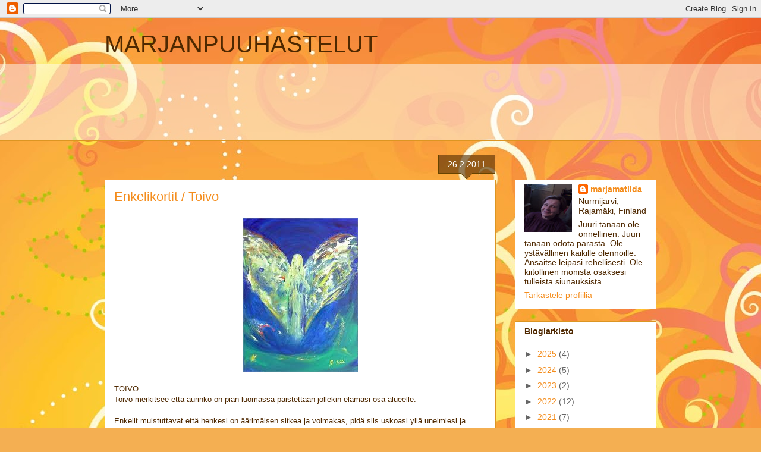

--- FILE ---
content_type: text/html; charset=UTF-8
request_url: https://marjanpuuhastelut.blogspot.com/2011/02/
body_size: 31921
content:
<!DOCTYPE html>
<html class='v2' dir='ltr' lang='fi'>
<head>
<link href='https://www.blogger.com/static/v1/widgets/335934321-css_bundle_v2.css' rel='stylesheet' type='text/css'/>
<meta content='width=1100' name='viewport'/>
<meta content='text/html; charset=UTF-8' http-equiv='Content-Type'/>
<meta content='blogger' name='generator'/>
<link href='https://marjanpuuhastelut.blogspot.com/favicon.ico' rel='icon' type='image/x-icon'/>
<link href='http://marjanpuuhastelut.blogspot.com/2011/02/' rel='canonical'/>
<link rel="alternate" type="application/atom+xml" title="MARJANPUUHASTELUT - Atom" href="https://marjanpuuhastelut.blogspot.com/feeds/posts/default" />
<link rel="alternate" type="application/rss+xml" title="MARJANPUUHASTELUT - RSS" href="https://marjanpuuhastelut.blogspot.com/feeds/posts/default?alt=rss" />
<link rel="service.post" type="application/atom+xml" title="MARJANPUUHASTELUT - Atom" href="https://www.blogger.com/feeds/2199003340003252645/posts/default" />
<!--Can't find substitution for tag [blog.ieCssRetrofitLinks]-->
<meta content='http://marjanpuuhastelut.blogspot.com/2011/02/' property='og:url'/>
<meta content='MARJANPUUHASTELUT' property='og:title'/>
<meta content='' property='og:description'/>
<title>MARJANPUUHASTELUT: helmikuuta 2011</title>
<style id='page-skin-1' type='text/css'><!--
/*
-----------------------------------------------
Blogger Template Style
Name:     Awesome Inc.
Designer: Tina Chen
URL:      tinachen.org
----------------------------------------------- */
/* Content
----------------------------------------------- */
body {
font: normal normal 13px Arial, Tahoma, Helvetica, FreeSans, sans-serif;
color: #4e2800;
background: #f4af52 url(//themes.googleusercontent.com/image?id=1jBzZZhWmESbxpWuz4_KYI1iPRIJPfZVbhagMxWcJWDsBoLRejCvAeTWImo0USEiGpD5G) repeat fixed top center /* Credit: molotovcoketail (https://www.istockphoto.com/googleimages.php?id=1794602&amp;platform=blogger) */;
}
html body .content-outer {
min-width: 0;
max-width: 100%;
width: 100%;
}
a:link {
text-decoration: none;
color: #f48d1d;
}
a:visited {
text-decoration: none;
color: #b5653b;
}
a:hover {
text-decoration: underline;
color: #f48d1d;
}
.body-fauxcolumn-outer .cap-top {
position: absolute;
z-index: 1;
height: 276px;
width: 100%;
background: transparent none repeat-x scroll top left;
_background-image: none;
}
/* Columns
----------------------------------------------- */
.content-inner {
padding: 0;
}
.header-inner .section {
margin: 0 16px;
}
.tabs-inner .section {
margin: 0 16px;
}
.main-inner {
padding-top: 65px;
}
.main-inner .column-center-inner,
.main-inner .column-left-inner,
.main-inner .column-right-inner {
padding: 0 5px;
}
*+html body .main-inner .column-center-inner {
margin-top: -65px;
}
#layout .main-inner .column-center-inner {
margin-top: 0;
}
/* Header
----------------------------------------------- */
.header-outer {
margin: 0 0 0 0;
background: transparent none repeat scroll 0 0;
}
.Header h1 {
font: normal normal 40px Arial, Tahoma, Helvetica, FreeSans, sans-serif;
color: #4e2800;
text-shadow: 0 0 -1px #000000;
}
.Header h1 a {
color: #4e2800;
}
.Header .description {
font: normal normal 14px Arial, Tahoma, Helvetica, FreeSans, sans-serif;
color: #4e2800;
}
.header-inner .Header .titlewrapper,
.header-inner .Header .descriptionwrapper {
padding-left: 0;
padding-right: 0;
margin-bottom: 0;
}
.header-inner .Header .titlewrapper {
padding-top: 22px;
}
/* Tabs
----------------------------------------------- */
.tabs-outer {
overflow: hidden;
position: relative;
background: transparent url(https://resources.blogblog.com/blogblog/data/1kt/awesomeinc/tabs_gradient_groovy.png) repeat scroll 0 0;
}
#layout .tabs-outer {
overflow: visible;
}
.tabs-cap-top, .tabs-cap-bottom {
position: absolute;
width: 100%;
border-top: 1px solid #dc9522;
}
.tabs-cap-bottom {
bottom: 0;
}
.tabs-inner .widget li a {
display: inline-block;
margin: 0;
padding: .6em 1.5em;
font: normal bold 14px Arial, Tahoma, Helvetica, FreeSans, sans-serif;
color: #99531e;
border-top: 1px solid #dc9522;
border-bottom: 1px solid #dc9522;
border-left: 1px solid #dc9522;
height: 16px;
line-height: 16px;
}
.tabs-inner .widget li:last-child a {
border-right: 1px solid #dc9522;
}
.tabs-inner .widget li.selected a, .tabs-inner .widget li a:hover {
background: #ffeedd url(https://resources.blogblog.com/blogblog/data/1kt/awesomeinc/tabs_gradient_groovy.png) repeat-x scroll 0 -100px;
color: #3c1f00;
}
/* Headings
----------------------------------------------- */
h2 {
font: normal bold 14px Arial, Tahoma, Helvetica, FreeSans, sans-serif;
color: #4e2800;
}
/* Widgets
----------------------------------------------- */
.main-inner .section {
margin: 0 27px;
padding: 0;
}
.main-inner .column-left-outer,
.main-inner .column-right-outer {
margin-top: 0;
}
#layout .main-inner .column-left-outer,
#layout .main-inner .column-right-outer {
margin-top: 0;
}
.main-inner .column-left-inner,
.main-inner .column-right-inner {
background: transparent none repeat 0 0;
-moz-box-shadow: 0 0 0 rgba(0, 0, 0, .2);
-webkit-box-shadow: 0 0 0 rgba(0, 0, 0, .2);
-goog-ms-box-shadow: 0 0 0 rgba(0, 0, 0, .2);
box-shadow: 0 0 0 rgba(0, 0, 0, .2);
-moz-border-radius: 0;
-webkit-border-radius: 0;
-goog-ms-border-radius: 0;
border-radius: 0;
}
#layout .main-inner .column-left-inner,
#layout .main-inner .column-right-inner {
margin-top: 0;
}
.sidebar .widget {
font: normal normal 14px Arial, Tahoma, Helvetica, FreeSans, sans-serif;
color: #4e2800;
}
.sidebar .widget a:link {
color: #f48d1d;
}
.sidebar .widget a:visited {
color: #b5653b;
}
.sidebar .widget a:hover {
color: #f48d1d;
}
.sidebar .widget h2 {
text-shadow: 0 0 -1px #000000;
}
.main-inner .widget {
background-color: #ffffff;
border: 1px solid #dc9522;
padding: 0 15px 15px;
margin: 20px -16px;
-moz-box-shadow: 0 0 0 rgba(0, 0, 0, .2);
-webkit-box-shadow: 0 0 0 rgba(0, 0, 0, .2);
-goog-ms-box-shadow: 0 0 0 rgba(0, 0, 0, .2);
box-shadow: 0 0 0 rgba(0, 0, 0, .2);
-moz-border-radius: 0;
-webkit-border-radius: 0;
-goog-ms-border-radius: 0;
border-radius: 0;
}
.main-inner .widget h2 {
margin: 0 -0;
padding: .6em 0 .5em;
border-bottom: 1px solid transparent;
}
.footer-inner .widget h2 {
padding: 0 0 .4em;
border-bottom: 1px solid transparent;
}
.main-inner .widget h2 + div, .footer-inner .widget h2 + div {
border-top: 0 solid #dc9522;
padding-top: 0;
}
.main-inner .widget .widget-content {
margin: 0 -0;
padding: 7px 0 0;
}
.main-inner .widget ul, .main-inner .widget #ArchiveList ul.flat {
margin: -0 -15px 0;
padding: 0;
list-style: none;
}
.main-inner .widget #ArchiveList {
margin: -0 0 0;
}
.main-inner .widget ul li, .main-inner .widget #ArchiveList ul.flat li {
padding: .5em 15px;
text-indent: 0;
color: #666666;
border-top: 0 solid #dc9522;
border-bottom: 1px solid transparent;
}
.main-inner .widget #ArchiveList ul li {
padding-top: .25em;
padding-bottom: .25em;
}
.main-inner .widget ul li:first-child, .main-inner .widget #ArchiveList ul.flat li:first-child {
border-top: none;
}
.main-inner .widget ul li:last-child, .main-inner .widget #ArchiveList ul.flat li:last-child {
border-bottom: none;
}
.post-body {
position: relative;
}
.main-inner .widget .post-body ul {
padding: 0 2.5em;
margin: .5em 0;
list-style: disc;
}
.main-inner .widget .post-body ul li {
padding: 0.25em 0;
margin-bottom: .25em;
color: #4e2800;
border: none;
}
.footer-inner .widget ul {
padding: 0;
list-style: none;
}
.widget .zippy {
color: #666666;
}
/* Posts
----------------------------------------------- */
body .main-inner .Blog {
padding: 0;
margin-bottom: 1em;
background-color: transparent;
border: none;
-moz-box-shadow: 0 0 0 rgba(0, 0, 0, 0);
-webkit-box-shadow: 0 0 0 rgba(0, 0, 0, 0);
-goog-ms-box-shadow: 0 0 0 rgba(0, 0, 0, 0);
box-shadow: 0 0 0 rgba(0, 0, 0, 0);
}
.main-inner .section:last-child .Blog:last-child {
padding: 0;
margin-bottom: 1em;
}
.main-inner .widget h2.date-header {
margin: 0 -15px 1px;
padding: 0 0 10px 0;
font: normal normal 14px Arial, Tahoma, Helvetica, FreeSans, sans-serif;
color: #ffffff;
background: transparent url(https://resources.blogblog.com/blogblog/data/1kt/awesomeinc/date_background_groovy.png) repeat-x scroll bottom center;
border-top: 1px solid #664400;
border-bottom: 1px solid transparent;
-moz-border-radius-topleft: 0;
-moz-border-radius-topright: 0;
-webkit-border-top-left-radius: 0;
-webkit-border-top-right-radius: 0;
border-top-left-radius: 0;
border-top-right-radius: 0;
position: absolute;
bottom: 100%;
right: 15px;
text-shadow: 0 0 -1px #000000;
}
.main-inner .widget h2.date-header span {
font: normal normal 14px Arial, Tahoma, Helvetica, FreeSans, sans-serif;
display: block;
padding: .5em 15px;
border-left: 1px solid #664400;
border-right: 1px solid #664400;
}
.date-outer {
position: relative;
margin: 65px 0 20px;
padding: 0 15px;
background-color: #ffffff;
border: 1px solid #dc9522;
-moz-box-shadow: 0 0 0 rgba(0, 0, 0, .2);
-webkit-box-shadow: 0 0 0 rgba(0, 0, 0, .2);
-goog-ms-box-shadow: 0 0 0 rgba(0, 0, 0, .2);
box-shadow: 0 0 0 rgba(0, 0, 0, .2);
-moz-border-radius: 0;
-webkit-border-radius: 0;
-goog-ms-border-radius: 0;
border-radius: 0;
}
.date-outer:first-child {
margin-top: 0;
}
.date-outer:last-child {
margin-bottom: 20px;
-moz-border-radius-bottomleft: 0;
-moz-border-radius-bottomright: 0;
-webkit-border-bottom-left-radius: 0;
-webkit-border-bottom-right-radius: 0;
-goog-ms-border-bottom-left-radius: 0;
-goog-ms-border-bottom-right-radius: 0;
border-bottom-left-radius: 0;
border-bottom-right-radius: 0;
}
.date-posts {
margin: 0 -0;
padding: 0 0;
clear: both;
}
.post-outer, .inline-ad {
border-top: 1px solid #dc9522;
margin: 0 -0;
padding: 15px 0;
}
.post-outer {
padding-bottom: 10px;
}
.post-outer:first-child {
padding-top: 15px;
border-top: none;
}
.post-outer:last-child, .inline-ad:last-child {
border-bottom: none;
}
.post-body {
position: relative;
}
.post-body img {
padding: 8px;
background: transparent;
border: 1px solid transparent;
-moz-box-shadow: 0 0 0 rgba(0, 0, 0, .2);
-webkit-box-shadow: 0 0 0 rgba(0, 0, 0, .2);
box-shadow: 0 0 0 rgba(0, 0, 0, .2);
-moz-border-radius: 0;
-webkit-border-radius: 0;
border-radius: 0;
}
h3.post-title, h4 {
font: normal normal 22px Arial, Tahoma, Helvetica, FreeSans, sans-serif;
color: #f48d1d;
}
h3.post-title a {
font: normal normal 22px Arial, Tahoma, Helvetica, FreeSans, sans-serif;
color: #f48d1d;
}
h3.post-title a:hover {
color: #f48d1d;
text-decoration: underline;
}
.post-header {
margin: 0 0 1em;
}
.post-body {
line-height: 1.4;
}
.post-outer h2 {
color: #4e2800;
}
.post-footer {
margin: 1.5em 0 0;
}
#blog-pager {
padding: 15px;
font-size: 120%;
background-color: #ffffff;
border: 1px solid #dc9522;
-moz-box-shadow: 0 0 0 rgba(0, 0, 0, .2);
-webkit-box-shadow: 0 0 0 rgba(0, 0, 0, .2);
-goog-ms-box-shadow: 0 0 0 rgba(0, 0, 0, .2);
box-shadow: 0 0 0 rgba(0, 0, 0, .2);
-moz-border-radius: 0;
-webkit-border-radius: 0;
-goog-ms-border-radius: 0;
border-radius: 0;
-moz-border-radius-topleft: 0;
-moz-border-radius-topright: 0;
-webkit-border-top-left-radius: 0;
-webkit-border-top-right-radius: 0;
-goog-ms-border-top-left-radius: 0;
-goog-ms-border-top-right-radius: 0;
border-top-left-radius: 0;
border-top-right-radius-topright: 0;
margin-top: 1em;
}
.blog-feeds, .post-feeds {
margin: 1em 0;
text-align: center;
color: #4e2800;
}
.blog-feeds a, .post-feeds a {
color: #ffffff;
}
.blog-feeds a:visited, .post-feeds a:visited {
color: #ffffff;
}
.blog-feeds a:hover, .post-feeds a:hover {
color: #ffffff;
}
.post-outer .comments {
margin-top: 2em;
}
/* Comments
----------------------------------------------- */
.comments .comments-content .icon.blog-author {
background-repeat: no-repeat;
background-image: url([data-uri]);
}
.comments .comments-content .loadmore a {
border-top: 1px solid #dc9522;
border-bottom: 1px solid #dc9522;
}
.comments .continue {
border-top: 2px solid #dc9522;
}
/* Footer
----------------------------------------------- */
.footer-outer {
margin: -0 0 -1px;
padding: 0 0 0;
color: #4e2800;
overflow: hidden;
}
.footer-fauxborder-left {
border-top: 1px solid #dc9522;
background: #ffffff none repeat scroll 0 0;
-moz-box-shadow: 0 0 0 rgba(0, 0, 0, .2);
-webkit-box-shadow: 0 0 0 rgba(0, 0, 0, .2);
-goog-ms-box-shadow: 0 0 0 rgba(0, 0, 0, .2);
box-shadow: 0 0 0 rgba(0, 0, 0, .2);
margin: 0 -0;
}
/* Mobile
----------------------------------------------- */
body.mobile {
background-size: 100% auto;
}
.mobile .body-fauxcolumn-outer {
background: transparent none repeat scroll top left;
}
*+html body.mobile .main-inner .column-center-inner {
margin-top: 0;
}
.mobile .main-inner .widget {
padding: 0 0 15px;
}
.mobile .main-inner .widget h2 + div,
.mobile .footer-inner .widget h2 + div {
border-top: none;
padding-top: 0;
}
.mobile .footer-inner .widget h2 {
padding: 0.5em 0;
border-bottom: none;
}
.mobile .main-inner .widget .widget-content {
margin: 0;
padding: 7px 0 0;
}
.mobile .main-inner .widget ul,
.mobile .main-inner .widget #ArchiveList ul.flat {
margin: 0 -15px 0;
}
.mobile .main-inner .widget h2.date-header {
right: 0;
}
.mobile .date-header span {
padding: 0.4em 0;
}
.mobile .date-outer:first-child {
margin-bottom: 0;
border: 1px solid #dc9522;
-moz-border-radius-topleft: 0;
-moz-border-radius-topright: 0;
-webkit-border-top-left-radius: 0;
-webkit-border-top-right-radius: 0;
-goog-ms-border-top-left-radius: 0;
-goog-ms-border-top-right-radius: 0;
border-top-left-radius: 0;
border-top-right-radius: 0;
}
.mobile .date-outer {
border-color: #dc9522;
border-width: 0 1px 1px;
}
.mobile .date-outer:last-child {
margin-bottom: 0;
}
.mobile .main-inner {
padding: 0;
}
.mobile .header-inner .section {
margin: 0;
}
.mobile .post-outer, .mobile .inline-ad {
padding: 5px 0;
}
.mobile .tabs-inner .section {
margin: 0 10px;
}
.mobile .main-inner .widget h2 {
margin: 0;
padding: 0;
}
.mobile .main-inner .widget h2.date-header span {
padding: 0;
}
.mobile .main-inner .widget .widget-content {
margin: 0;
padding: 7px 0 0;
}
.mobile #blog-pager {
border: 1px solid transparent;
background: #ffffff none repeat scroll 0 0;
}
.mobile .main-inner .column-left-inner,
.mobile .main-inner .column-right-inner {
background: transparent none repeat 0 0;
-moz-box-shadow: none;
-webkit-box-shadow: none;
-goog-ms-box-shadow: none;
box-shadow: none;
}
.mobile .date-posts {
margin: 0;
padding: 0;
}
.mobile .footer-fauxborder-left {
margin: 0;
border-top: inherit;
}
.mobile .main-inner .section:last-child .Blog:last-child {
margin-bottom: 0;
}
.mobile-index-contents {
color: #4e2800;
}
.mobile .mobile-link-button {
background: #f48d1d url(https://resources.blogblog.com/blogblog/data/1kt/awesomeinc/tabs_gradient_groovy.png) repeat scroll 0 0;
}
.mobile-link-button a:link, .mobile-link-button a:visited {
color: #4e2800;
}
.mobile .tabs-inner .PageList .widget-content {
background: transparent;
border-top: 1px solid;
border-color: #dc9522;
color: #99531e;
}
.mobile .tabs-inner .PageList .widget-content .pagelist-arrow {
border-left: 1px solid #dc9522;
}

--></style>
<style id='template-skin-1' type='text/css'><!--
body {
min-width: 960px;
}
.content-outer, .content-fauxcolumn-outer, .region-inner {
min-width: 960px;
max-width: 960px;
_width: 960px;
}
.main-inner .columns {
padding-left: 0px;
padding-right: 270px;
}
.main-inner .fauxcolumn-center-outer {
left: 0px;
right: 270px;
/* IE6 does not respect left and right together */
_width: expression(this.parentNode.offsetWidth -
parseInt("0px") -
parseInt("270px") + 'px');
}
.main-inner .fauxcolumn-left-outer {
width: 0px;
}
.main-inner .fauxcolumn-right-outer {
width: 270px;
}
.main-inner .column-left-outer {
width: 0px;
right: 100%;
margin-left: -0px;
}
.main-inner .column-right-outer {
width: 270px;
margin-right: -270px;
}
#layout {
min-width: 0;
}
#layout .content-outer {
min-width: 0;
width: 800px;
}
#layout .region-inner {
min-width: 0;
width: auto;
}
body#layout div.add_widget {
padding: 8px;
}
body#layout div.add_widget a {
margin-left: 32px;
}
--></style>
<style>
    body {background-image:url(\/\/themes.googleusercontent.com\/image?id=1jBzZZhWmESbxpWuz4_KYI1iPRIJPfZVbhagMxWcJWDsBoLRejCvAeTWImo0USEiGpD5G);}
    
@media (max-width: 200px) { body {background-image:url(\/\/themes.googleusercontent.com\/image?id=1jBzZZhWmESbxpWuz4_KYI1iPRIJPfZVbhagMxWcJWDsBoLRejCvAeTWImo0USEiGpD5G&options=w200);}}
@media (max-width: 400px) and (min-width: 201px) { body {background-image:url(\/\/themes.googleusercontent.com\/image?id=1jBzZZhWmESbxpWuz4_KYI1iPRIJPfZVbhagMxWcJWDsBoLRejCvAeTWImo0USEiGpD5G&options=w400);}}
@media (max-width: 800px) and (min-width: 401px) { body {background-image:url(\/\/themes.googleusercontent.com\/image?id=1jBzZZhWmESbxpWuz4_KYI1iPRIJPfZVbhagMxWcJWDsBoLRejCvAeTWImo0USEiGpD5G&options=w800);}}
@media (max-width: 1200px) and (min-width: 801px) { body {background-image:url(\/\/themes.googleusercontent.com\/image?id=1jBzZZhWmESbxpWuz4_KYI1iPRIJPfZVbhagMxWcJWDsBoLRejCvAeTWImo0USEiGpD5G&options=w1200);}}
/* Last tag covers anything over one higher than the previous max-size cap. */
@media (min-width: 1201px) { body {background-image:url(\/\/themes.googleusercontent.com\/image?id=1jBzZZhWmESbxpWuz4_KYI1iPRIJPfZVbhagMxWcJWDsBoLRejCvAeTWImo0USEiGpD5G&options=w1600);}}
  </style>
<link href='https://www.blogger.com/dyn-css/authorization.css?targetBlogID=2199003340003252645&amp;zx=414a16d7-8689-44c8-91bd-88f7ffc0b8e6' media='none' onload='if(media!=&#39;all&#39;)media=&#39;all&#39;' rel='stylesheet'/><noscript><link href='https://www.blogger.com/dyn-css/authorization.css?targetBlogID=2199003340003252645&amp;zx=414a16d7-8689-44c8-91bd-88f7ffc0b8e6' rel='stylesheet'/></noscript>
<meta name='google-adsense-platform-account' content='ca-host-pub-1556223355139109'/>
<meta name='google-adsense-platform-domain' content='blogspot.com'/>

<!-- data-ad-client=ca-pub-7622744939836498 -->

</head>
<body class='loading variant-groovy'>
<div class='navbar section' id='navbar' name='Navigointipalkki'><div class='widget Navbar' data-version='1' id='Navbar1'><script type="text/javascript">
    function setAttributeOnload(object, attribute, val) {
      if(window.addEventListener) {
        window.addEventListener('load',
          function(){ object[attribute] = val; }, false);
      } else {
        window.attachEvent('onload', function(){ object[attribute] = val; });
      }
    }
  </script>
<div id="navbar-iframe-container"></div>
<script type="text/javascript" src="https://apis.google.com/js/platform.js"></script>
<script type="text/javascript">
      gapi.load("gapi.iframes:gapi.iframes.style.bubble", function() {
        if (gapi.iframes && gapi.iframes.getContext) {
          gapi.iframes.getContext().openChild({
              url: 'https://www.blogger.com/navbar/2199003340003252645?origin\x3dhttps://marjanpuuhastelut.blogspot.com',
              where: document.getElementById("navbar-iframe-container"),
              id: "navbar-iframe"
          });
        }
      });
    </script><script type="text/javascript">
(function() {
var script = document.createElement('script');
script.type = 'text/javascript';
script.src = '//pagead2.googlesyndication.com/pagead/js/google_top_exp.js';
var head = document.getElementsByTagName('head')[0];
if (head) {
head.appendChild(script);
}})();
</script>
</div></div>
<div class='body-fauxcolumns'>
<div class='fauxcolumn-outer body-fauxcolumn-outer'>
<div class='cap-top'>
<div class='cap-left'></div>
<div class='cap-right'></div>
</div>
<div class='fauxborder-left'>
<div class='fauxborder-right'></div>
<div class='fauxcolumn-inner'>
</div>
</div>
<div class='cap-bottom'>
<div class='cap-left'></div>
<div class='cap-right'></div>
</div>
</div>
</div>
<div class='content'>
<div class='content-fauxcolumns'>
<div class='fauxcolumn-outer content-fauxcolumn-outer'>
<div class='cap-top'>
<div class='cap-left'></div>
<div class='cap-right'></div>
</div>
<div class='fauxborder-left'>
<div class='fauxborder-right'></div>
<div class='fauxcolumn-inner'>
</div>
</div>
<div class='cap-bottom'>
<div class='cap-left'></div>
<div class='cap-right'></div>
</div>
</div>
</div>
<div class='content-outer'>
<div class='content-cap-top cap-top'>
<div class='cap-left'></div>
<div class='cap-right'></div>
</div>
<div class='fauxborder-left content-fauxborder-left'>
<div class='fauxborder-right content-fauxborder-right'></div>
<div class='content-inner'>
<header>
<div class='header-outer'>
<div class='header-cap-top cap-top'>
<div class='cap-left'></div>
<div class='cap-right'></div>
</div>
<div class='fauxborder-left header-fauxborder-left'>
<div class='fauxborder-right header-fauxborder-right'></div>
<div class='region-inner header-inner'>
<div class='header section' id='header' name='Otsikko'><div class='widget Header' data-version='1' id='Header1'>
<div id='header-inner'>
<div class='titlewrapper'>
<h1 class='title'>
<a href='https://marjanpuuhastelut.blogspot.com/'>
MARJANPUUHASTELUT
</a>
</h1>
</div>
<div class='descriptionwrapper'>
<p class='description'><span>
</span></p>
</div>
</div>
</div></div>
</div>
</div>
<div class='header-cap-bottom cap-bottom'>
<div class='cap-left'></div>
<div class='cap-right'></div>
</div>
</div>
</header>
<div class='tabs-outer'>
<div class='tabs-cap-top cap-top'>
<div class='cap-left'></div>
<div class='cap-right'></div>
</div>
<div class='fauxborder-left tabs-fauxborder-left'>
<div class='fauxborder-right tabs-fauxborder-right'></div>
<div class='region-inner tabs-inner'>
<div class='tabs section' id='crosscol' name='Kaikki sarakkeet'><div class='widget AdSense' data-version='1' id='AdSense2'>
<div class='widget-content'>
<script async src="https://pagead2.googlesyndication.com/pagead/js/adsbygoogle.js?client=ca-pub-7622744939836498&host=ca-host-pub-1556223355139109" crossorigin="anonymous"></script>
<!-- marjanpuuhastelut_crosscol_AdSense2_125x125_as -->
<ins class="adsbygoogle"
     style="display:inline-block;width:125px;height:125px"
     data-ad-client="ca-pub-7622744939836498"
     data-ad-host="ca-host-pub-1556223355139109"
     data-ad-slot="1793455638"></ins>
<script>
(adsbygoogle = window.adsbygoogle || []).push({});
</script>
<div class='clear'></div>
</div>
</div></div>
<div class='tabs no-items section' id='crosscol-overflow' name='Cross-Column 2'></div>
</div>
</div>
<div class='tabs-cap-bottom cap-bottom'>
<div class='cap-left'></div>
<div class='cap-right'></div>
</div>
</div>
<div class='main-outer'>
<div class='main-cap-top cap-top'>
<div class='cap-left'></div>
<div class='cap-right'></div>
</div>
<div class='fauxborder-left main-fauxborder-left'>
<div class='fauxborder-right main-fauxborder-right'></div>
<div class='region-inner main-inner'>
<div class='columns fauxcolumns'>
<div class='fauxcolumn-outer fauxcolumn-center-outer'>
<div class='cap-top'>
<div class='cap-left'></div>
<div class='cap-right'></div>
</div>
<div class='fauxborder-left'>
<div class='fauxborder-right'></div>
<div class='fauxcolumn-inner'>
</div>
</div>
<div class='cap-bottom'>
<div class='cap-left'></div>
<div class='cap-right'></div>
</div>
</div>
<div class='fauxcolumn-outer fauxcolumn-left-outer'>
<div class='cap-top'>
<div class='cap-left'></div>
<div class='cap-right'></div>
</div>
<div class='fauxborder-left'>
<div class='fauxborder-right'></div>
<div class='fauxcolumn-inner'>
</div>
</div>
<div class='cap-bottom'>
<div class='cap-left'></div>
<div class='cap-right'></div>
</div>
</div>
<div class='fauxcolumn-outer fauxcolumn-right-outer'>
<div class='cap-top'>
<div class='cap-left'></div>
<div class='cap-right'></div>
</div>
<div class='fauxborder-left'>
<div class='fauxborder-right'></div>
<div class='fauxcolumn-inner'>
</div>
</div>
<div class='cap-bottom'>
<div class='cap-left'></div>
<div class='cap-right'></div>
</div>
</div>
<!-- corrects IE6 width calculation -->
<div class='columns-inner'>
<div class='column-center-outer'>
<div class='column-center-inner'>
<div class='main section' id='main' name='Ensisijainen'><div class='widget Blog' data-version='1' id='Blog1'>
<div class='blog-posts hfeed'>

          <div class="date-outer">
        
<h2 class='date-header'><span>26.2.2011</span></h2>

          <div class="date-posts">
        
<div class='post-outer'>
<div class='post hentry uncustomized-post-template' itemprop='blogPost' itemscope='itemscope' itemtype='http://schema.org/BlogPosting'>
<meta content='https://blogger.googleusercontent.com/img/b/R29vZ2xl/AVvXsEj3pIyWkRzPB4uTBf4NaAE7CoJz6VcRkSGyX3o8s-juGxlPQx5QGMAN715ZsWzjlIT4MVQBqg95TOr-Qvex4xxZCuYqqhwmH99ev9i4sCwyOWUnoTOyLyclGppR2B3anResvxsD_XI9rLRe/s400/enkeli+10.jpg' itemprop='image_url'/>
<meta content='2199003340003252645' itemprop='blogId'/>
<meta content='5324534695518666462' itemprop='postId'/>
<a name='5324534695518666462'></a>
<h3 class='post-title entry-title' itemprop='name'>
<a href='https://marjanpuuhastelut.blogspot.com/2011/02/enkelikortit-toivo.html'>Enkelikortit / Toivo</a>
</h3>
<div class='post-header'>
<div class='post-header-line-1'></div>
</div>
<div class='post-body entry-content' id='post-body-5324534695518666462' itemprop='description articleBody'>
<a href="https://blogger.googleusercontent.com/img/b/R29vZ2xl/AVvXsEj3pIyWkRzPB4uTBf4NaAE7CoJz6VcRkSGyX3o8s-juGxlPQx5QGMAN715ZsWzjlIT4MVQBqg95TOr-Qvex4xxZCuYqqhwmH99ev9i4sCwyOWUnoTOyLyclGppR2B3anResvxsD_XI9rLRe/s1600/enkeli+10.jpg" onblur="try {parent.deselectBloggerImageGracefully();} catch(e) {}"><img alt="" border="0" id="BLOGGER_PHOTO_ID_5578009286618728482" src="https://blogger.googleusercontent.com/img/b/R29vZ2xl/AVvXsEj3pIyWkRzPB4uTBf4NaAE7CoJz6VcRkSGyX3o8s-juGxlPQx5QGMAN715ZsWzjlIT4MVQBqg95TOr-Qvex4xxZCuYqqhwmH99ev9i4sCwyOWUnoTOyLyclGppR2B3anResvxsD_XI9rLRe/s400/enkeli+10.jpg" style="display:block; margin:0px auto 10px; text-align:center;cursor:pointer; cursor:hand;width: 194px; height: 260px;" /></a><span class="Apple-style-span">TOIVO</span><div><span class="Apple-style-span">Toivo merkitsee että aurinko on pian luomassa paistettaan jollekin elämäsi osa-alueelle.</span></div><div><span class="Apple-style-span"><br /></span></div><div><span class="Apple-style-span">Enkelit muistuttavat että henkesi on äärimäisen sitkea ja voimakas, pidä siis uskoasi yllä  unelmiesi ja tavoitteidesi  suhteen.</span></div><div><span class="Apple-style-span"><br /></span></div><div><span class="Apple-style-span">Muista, että maailmankaikkeus tahtoo sydämesi toiveiden toteutuvan. Se vain odottaa, että itse uskot  ansaitsevasi  toivomasi asiat, ennen kuin  enkelit välittävät ne sinulle.</span></div><div><span class="Apple-style-span"><br /></span></div><div><span class="Apple-style-span">Tee oma osuutesi päättämällä mitä todella haluat. Lähetä sitten  mýönteisiä ajatuksia toivomillesi  muutoksille ja unelmiesi toteutumiselle.</span></div><div><span class="Apple-style-span"><br /></span></div><div><span class="Apple-style-span">Pyydä enkeleiltä apua,  niin he puhaltavat eloa  mahdollisuuksien kipinöihin ja herättävät  ne henkiin.</span></div><div><span class="Apple-style-span"><br /></span></div><div><span class="Apple-style-span">Toivo on mangneettinen   ja houkuttelee elämääsi suuruutta ja kauneutta.</span></div><div><span class="Apple-style-span"><br /></span></div><div><span class="Apple-style-span">VOIMALAUSE </span><span class="Apple-style-span">: Olen aina toiveikas.</span></div>
<div style='clear: both;'></div>
</div>
<div class='post-footer'>
<div class='post-footer-line post-footer-line-1'>
<span class='post-author vcard'>
Lähettänyt
<span class='fn' itemprop='author' itemscope='itemscope' itemtype='http://schema.org/Person'>
<meta content='https://www.blogger.com/profile/03415509218606130573' itemprop='url'/>
<a class='g-profile' href='https://www.blogger.com/profile/03415509218606130573' rel='author' title='author profile'>
<span itemprop='name'>marjamatilda</span>
</a>
</span>
</span>
<span class='post-timestamp'>
klo
<meta content='http://marjanpuuhastelut.blogspot.com/2011/02/enkelikortit-toivo.html' itemprop='url'/>
<a class='timestamp-link' href='https://marjanpuuhastelut.blogspot.com/2011/02/enkelikortit-toivo.html' rel='bookmark' title='permanent link'><abbr class='published' itemprop='datePublished' title='2011-02-26T16:43:00+02:00'>16:43</abbr></a>
</span>
<span class='post-comment-link'>
<a class='comment-link' href='https://www.blogger.com/comment/fullpage/post/2199003340003252645/5324534695518666462' onclick=''>
Ei kommentteja:
  </a>
</span>
<span class='post-icons'>
<span class='item-action'>
<a href='https://www.blogger.com/email-post/2199003340003252645/5324534695518666462' title='Lähetä teksti sähköpostitse'>
<img alt='' class='icon-action' height='13' src='https://resources.blogblog.com/img/icon18_email.gif' width='18'/>
</a>
</span>
<span class='item-control blog-admin pid-1689913311'>
<a href='https://www.blogger.com/post-edit.g?blogID=2199003340003252645&postID=5324534695518666462&from=pencil' title='Muokkaa tekstiä'>
<img alt='' class='icon-action' height='18' src='https://resources.blogblog.com/img/icon18_edit_allbkg.gif' width='18'/>
</a>
</span>
</span>
<div class='post-share-buttons goog-inline-block'>
<a class='goog-inline-block share-button sb-email' href='https://www.blogger.com/share-post.g?blogID=2199003340003252645&postID=5324534695518666462&target=email' target='_blank' title='Kohteen lähettäminen sähköpostitse'><span class='share-button-link-text'>Kohteen lähettäminen sähköpostitse</span></a><a class='goog-inline-block share-button sb-blog' href='https://www.blogger.com/share-post.g?blogID=2199003340003252645&postID=5324534695518666462&target=blog' onclick='window.open(this.href, "_blank", "height=270,width=475"); return false;' target='_blank' title='Bloggaa tästä!'><span class='share-button-link-text'>Bloggaa tästä!</span></a><a class='goog-inline-block share-button sb-twitter' href='https://www.blogger.com/share-post.g?blogID=2199003340003252645&postID=5324534695518666462&target=twitter' target='_blank' title='Jaa X:ssä'><span class='share-button-link-text'>Jaa X:ssä</span></a><a class='goog-inline-block share-button sb-facebook' href='https://www.blogger.com/share-post.g?blogID=2199003340003252645&postID=5324534695518666462&target=facebook' onclick='window.open(this.href, "_blank", "height=430,width=640"); return false;' target='_blank' title='Jaa Facebookiin'><span class='share-button-link-text'>Jaa Facebookiin</span></a><a class='goog-inline-block share-button sb-pinterest' href='https://www.blogger.com/share-post.g?blogID=2199003340003252645&postID=5324534695518666462&target=pinterest' target='_blank' title='Jaa Pinterestiin'><span class='share-button-link-text'>Jaa Pinterestiin</span></a>
</div>
</div>
<div class='post-footer-line post-footer-line-2'>
<span class='post-labels'>
Tunnisteet:
<a href='https://marjanpuuhastelut.blogspot.com/search/label/el%C3%A4imet' rel='tag'>eläimet</a>,
<a href='https://marjanpuuhastelut.blogspot.com/search/label/enkelit' rel='tag'>enkelit</a>,
<a href='https://marjanpuuhastelut.blogspot.com/search/label/Reiki' rel='tag'>Reiki</a>,
<a href='https://marjanpuuhastelut.blogspot.com/search/label/yliluonnolliset%20asiat' rel='tag'>yliluonnolliset asiat</a>
</span>
</div>
<div class='post-footer-line post-footer-line-3'>
<span class='post-location'>
</span>
</div>
</div>
</div>
</div>
<div class='inline-ad'>
<script type="text/javascript"><!--
google_ad_client = "ca-pub-7622744939836498";
google_ad_host = "ca-host-pub-1556223355139109";
google_ad_host_channel = "L0007";
/* marjanpuuhastelut_main_Blog1_300x250_as */
google_ad_slot = "4147908952";
google_ad_width = 300;
google_ad_height = 250;
//-->
</script>
<script type="text/javascript"
src="//pagead2.googlesyndication.com/pagead/show_ads.js">
</script>
</div>

          </div></div>
        

          <div class="date-outer">
        
<h2 class='date-header'><span>22.2.2011</span></h2>

          <div class="date-posts">
        
<div class='post-outer'>
<div class='post hentry uncustomized-post-template' itemprop='blogPost' itemscope='itemscope' itemtype='http://schema.org/BlogPosting'>
<meta content='https://blogger.googleusercontent.com/img/b/R29vZ2xl/AVvXsEiRRI4IrWQjMigDY5JU5YAXxXzf8hxxeI27Y42UGvBFdw80XyqBnxW8dyE8lbH5OtpqlacFUrzt9JtlySK0KFIUI9XA9OhH5gQ5QoIszH9JQ8kVOVEIxY2yFRf0ZH5Dq5DvSI3XgCr9t5lv/s400/enkeli+14.jpg' itemprop='image_url'/>
<meta content='2199003340003252645' itemprop='blogId'/>
<meta content='7309776718176505287' itemprop='postId'/>
<a name='7309776718176505287'></a>
<h3 class='post-title entry-title' itemprop='name'>
<a href='https://marjanpuuhastelut.blogspot.com/2011/02/enkelikortittarkoitus.html'>Enkelikortit/Tarkoitus</a>
</h3>
<div class='post-header'>
<div class='post-header-line-1'></div>
</div>
<div class='post-body entry-content' id='post-body-7309776718176505287' itemprop='description articleBody'>
<a href="https://blogger.googleusercontent.com/img/b/R29vZ2xl/AVvXsEiRRI4IrWQjMigDY5JU5YAXxXzf8hxxeI27Y42UGvBFdw80XyqBnxW8dyE8lbH5OtpqlacFUrzt9JtlySK0KFIUI9XA9OhH5gQ5QoIszH9JQ8kVOVEIxY2yFRf0ZH5Dq5DvSI3XgCr9t5lv/s1600/enkeli+14.jpg" onblur="try {parent.deselectBloggerImageGracefully();} catch(e) {}"><img alt="" border="0" id="BLOGGER_PHOTO_ID_5576433354365528466" src="https://blogger.googleusercontent.com/img/b/R29vZ2xl/AVvXsEiRRI4IrWQjMigDY5JU5YAXxXzf8hxxeI27Y42UGvBFdw80XyqBnxW8dyE8lbH5OtpqlacFUrzt9JtlySK0KFIUI9XA9OhH5gQ5QoIszH9JQ8kVOVEIxY2yFRf0ZH5Dq5DvSI3XgCr9t5lv/s400/enkeli+14.jpg" style="display:block; margin:0px auto 10px; text-align:center;cursor:pointer; cursor:hand;width: 191px; height: 264px;" /></a>Enkelikortti tälle päivälle  <span class="Apple-style-span" >TARKOITUS</span><span class="Apple-style-span" > </span><div><span class="Apple-style-span" ><br /></span></div><div><span class="Apple-style-span" >Enkelit muistuttavat sinua siitä, että kohtaat jokaisen tilanteen tai ihmisen elämässäsi jostakin tietystä syystä.</span></div><div><span class="Apple-style-span" ><br /></span></div><div><span class="Apple-style-span" >Tilanteen on ehkä tarkoitusvahvistaa sinua ja tarjota sinulle mahdollisuuden päästää irti menneistä tai antaa anteeksi, vapautua  pinttyneistä tavoista tai saada hyvä mieli.</span></div><div><span class="Apple-style-span" ><br /></span></div><div><span class="Apple-style-span" >Elämäsi tarkoitus on tehdä sitä, mikä tuottaa sinulle iloa, tyydytystä ja täyttymystä. Kun tavoittelet näitä sielun perusominaisuuksia, kuljet kohtalosi  polkuja. Kun pääset elämänpolullesi, älä anna minkään tai kenenkään estää sinua toteuttamasta elämäntehtävääsi.</span></div><div><span class="Apple-style-span" ><br /></span></div><div><span class="Apple-style-span" >Sinua opastetaan pyytämään enkelisi apua löytääksesi  jonkin  nykyisen elämäntilanteesi merkityksen  tai  elämäntehtäväsi, jos olet siihen valmis. Yhdistä vahvuutesi  ja tahdonvoimasi toisiinsa ja pidä aikomuksesi vakaana toteuttaaksesi tarkoituksesi.  Enkelit ovat tukenasi ja sinä onnistut.</span></div><div><span class="Apple-style-span" ><br /></span></div><div><span class="Apple-style-span" >VOIMALAUSE</span></div><div><span class="Apple-style-span" >Olen voimakas ja päättäväinen.</span></div>
<div style='clear: both;'></div>
</div>
<div class='post-footer'>
<div class='post-footer-line post-footer-line-1'>
<span class='post-author vcard'>
Lähettänyt
<span class='fn' itemprop='author' itemscope='itemscope' itemtype='http://schema.org/Person'>
<meta content='https://www.blogger.com/profile/03415509218606130573' itemprop='url'/>
<a class='g-profile' href='https://www.blogger.com/profile/03415509218606130573' rel='author' title='author profile'>
<span itemprop='name'>marjamatilda</span>
</a>
</span>
</span>
<span class='post-timestamp'>
klo
<meta content='http://marjanpuuhastelut.blogspot.com/2011/02/enkelikortittarkoitus.html' itemprop='url'/>
<a class='timestamp-link' href='https://marjanpuuhastelut.blogspot.com/2011/02/enkelikortittarkoitus.html' rel='bookmark' title='permanent link'><abbr class='published' itemprop='datePublished' title='2011-02-22T10:48:00+02:00'>10:48</abbr></a>
</span>
<span class='post-comment-link'>
<a class='comment-link' href='https://www.blogger.com/comment/fullpage/post/2199003340003252645/7309776718176505287' onclick=''>
1 kommentti:
  </a>
</span>
<span class='post-icons'>
<span class='item-action'>
<a href='https://www.blogger.com/email-post/2199003340003252645/7309776718176505287' title='Lähetä teksti sähköpostitse'>
<img alt='' class='icon-action' height='13' src='https://resources.blogblog.com/img/icon18_email.gif' width='18'/>
</a>
</span>
<span class='item-control blog-admin pid-1689913311'>
<a href='https://www.blogger.com/post-edit.g?blogID=2199003340003252645&postID=7309776718176505287&from=pencil' title='Muokkaa tekstiä'>
<img alt='' class='icon-action' height='18' src='https://resources.blogblog.com/img/icon18_edit_allbkg.gif' width='18'/>
</a>
</span>
</span>
<div class='post-share-buttons goog-inline-block'>
<a class='goog-inline-block share-button sb-email' href='https://www.blogger.com/share-post.g?blogID=2199003340003252645&postID=7309776718176505287&target=email' target='_blank' title='Kohteen lähettäminen sähköpostitse'><span class='share-button-link-text'>Kohteen lähettäminen sähköpostitse</span></a><a class='goog-inline-block share-button sb-blog' href='https://www.blogger.com/share-post.g?blogID=2199003340003252645&postID=7309776718176505287&target=blog' onclick='window.open(this.href, "_blank", "height=270,width=475"); return false;' target='_blank' title='Bloggaa tästä!'><span class='share-button-link-text'>Bloggaa tästä!</span></a><a class='goog-inline-block share-button sb-twitter' href='https://www.blogger.com/share-post.g?blogID=2199003340003252645&postID=7309776718176505287&target=twitter' target='_blank' title='Jaa X:ssä'><span class='share-button-link-text'>Jaa X:ssä</span></a><a class='goog-inline-block share-button sb-facebook' href='https://www.blogger.com/share-post.g?blogID=2199003340003252645&postID=7309776718176505287&target=facebook' onclick='window.open(this.href, "_blank", "height=430,width=640"); return false;' target='_blank' title='Jaa Facebookiin'><span class='share-button-link-text'>Jaa Facebookiin</span></a><a class='goog-inline-block share-button sb-pinterest' href='https://www.blogger.com/share-post.g?blogID=2199003340003252645&postID=7309776718176505287&target=pinterest' target='_blank' title='Jaa Pinterestiin'><span class='share-button-link-text'>Jaa Pinterestiin</span></a>
</div>
</div>
<div class='post-footer-line post-footer-line-2'>
<span class='post-labels'>
Tunnisteet:
<a href='https://marjanpuuhastelut.blogspot.com/search/label/enkelit' rel='tag'>enkelit</a>,
<a href='https://marjanpuuhastelut.blogspot.com/search/label/Reiki' rel='tag'>Reiki</a>,
<a href='https://marjanpuuhastelut.blogspot.com/search/label/unien%20tulkinta' rel='tag'>unien tulkinta</a>,
<a href='https://marjanpuuhastelut.blogspot.com/search/label/uskonto' rel='tag'>uskonto</a>,
<a href='https://marjanpuuhastelut.blogspot.com/search/label/yliluonnolliset%20asiat' rel='tag'>yliluonnolliset asiat</a>
</span>
</div>
<div class='post-footer-line post-footer-line-3'>
<span class='post-location'>
</span>
</div>
</div>
</div>
</div>
<div class='inline-ad'>
<script type="text/javascript"><!--
google_ad_client = "ca-pub-7622744939836498";
google_ad_host = "ca-host-pub-1556223355139109";
google_ad_host_channel = "L0007";
/* marjanpuuhastelut_main_Blog1_300x250_as */
google_ad_slot = "4147908952";
google_ad_width = 300;
google_ad_height = 250;
//-->
</script>
<script type="text/javascript"
src="//pagead2.googlesyndication.com/pagead/show_ads.js">
</script>
</div>

          </div></div>
        

          <div class="date-outer">
        
<h2 class='date-header'><span>21.2.2011</span></h2>

          <div class="date-posts">
        
<div class='post-outer'>
<div class='post hentry uncustomized-post-template' itemprop='blogPost' itemscope='itemscope' itemtype='http://schema.org/BlogPosting'>
<meta content='https://blogger.googleusercontent.com/img/b/R29vZ2xl/AVvXsEilgoYKgYELqRCNFLyN-WypQRMj3nF-lFhEczWj1r869sDD6e2N8XEBOpeJehU2s8RXOlalcVPvcK2Yfhc2HRX4a6hS6mzM0MFONdOIJcNasODMoqpGFA7Egbh_TVYPlJSNCTnFL1LLYJI5/s400/IMG_0783.JPG' itemprop='image_url'/>
<meta content='2199003340003252645' itemprop='blogId'/>
<meta content='7189628935919515224' itemprop='postId'/>
<a name='7189628935919515224'></a>
<h3 class='post-title entry-title' itemprop='name'>
<a href='https://marjanpuuhastelut.blogspot.com/2011/02/helmikorpi-1922011.html'>Helmikorpi 19.2.2011</a>
</h3>
<div class='post-header'>
<div class='post-header-line-1'></div>
</div>
<div class='post-body entry-content' id='post-body-7189628935919515224' itemprop='description articleBody'>
<a href="https://blogger.googleusercontent.com/img/b/R29vZ2xl/AVvXsEilgoYKgYELqRCNFLyN-WypQRMj3nF-lFhEczWj1r869sDD6e2N8XEBOpeJehU2s8RXOlalcVPvcK2Yfhc2HRX4a6hS6mzM0MFONdOIJcNasODMoqpGFA7Egbh_TVYPlJSNCTnFL1LLYJI5/s1600/IMG_0783.JPG" onblur="try {parent.deselectBloggerImageGracefully();} catch(e) {}"><img alt="" border="0" id="BLOGGER_PHOTO_ID_5576038282264938466" src="https://blogger.googleusercontent.com/img/b/R29vZ2xl/AVvXsEilgoYKgYELqRCNFLyN-WypQRMj3nF-lFhEczWj1r869sDD6e2N8XEBOpeJehU2s8RXOlalcVPvcK2Yfhc2HRX4a6hS6mzM0MFONdOIJcNasODMoqpGFA7Egbh_TVYPlJSNCTnFL1LLYJI5/s400/IMG_0783.JPG" style="display:block; margin:0px auto 10px; text-align:center;cursor:pointer; cursor:hand;width: 400px; height: 300px;" /></a>Viikko sitten puutarha oli lumen peitossa. Hiukan lumessa häämöttää rakennuksen sokkeli. Seuraavaksi Katjalla on edessä lumityöt tontillaan. Siinä onkin urakkaa, kun lunta on noin 70 cm.  No koneellahan ne siirtyivät kepeästi sivummalle että talopakettia tuovat autot mahtuu töihin.<br /><a href="https://blogger.googleusercontent.com/img/b/R29vZ2xl/AVvXsEi9-J9lXz83Owck7iaxGxa9WkjqM3bZimP4g1mtZ3vqphjImH-wByh1O94UwhkPFd0bkBPe6ROExXrl_kH94hxoUqk5IQhOGw1OEdPV9pvwCduDOjAqU7yvWsO2mC2kVTym-s5HYthu5Ome/s1600/IMG_0790.JPG" onblur="try {parent.deselectBloggerImageGracefully();} catch(e) {}"><img alt="" border="0" id="BLOGGER_PHOTO_ID_5576038029929705074" src="https://blogger.googleusercontent.com/img/b/R29vZ2xl/AVvXsEi9-J9lXz83Owck7iaxGxa9WkjqM3bZimP4g1mtZ3vqphjImH-wByh1O94UwhkPFd0bkBPe6ROExXrl_kH94hxoUqk5IQhOGw1OEdPV9pvwCduDOjAqU7yvWsO2mC2kVTym-s5HYthu5Ome/s400/IMG_0790.JPG" style="display:block; margin:0px auto 10px; text-align:center;cursor:pointer; cursor:hand;width: 400px; height: 225px;" /></a>Heräsin lauantaiaamuna 6.30 tontilla oli täysitohina, voimakkaat rakennusvalot loistivat alueen valoisaksi työskennellä. Miehiä oli ainakin 9 elementtejä asettelemassa paikoilleen.<br /><a href="https://blogger.googleusercontent.com/img/b/R29vZ2xl/AVvXsEg-3C_l72x4jCtLua9kYfolbHTat6PhoxxTEXNiDVJmVsdnSDlDATlKd-wydP4hCcybuRYETZp3N2Hfto1Fr3-3n_hf5Z1JWKCBhfAJ4mh-58bk-HF5XY1mdcwmplZbS740ZNZ1LnmSuVZG/s1600/IMG_0796.JPG" onblur="try {parent.deselectBloggerImageGracefully();} catch(e) {}"><img alt="" border="0" id="BLOGGER_PHOTO_ID_5576037853158396402" src="https://blogger.googleusercontent.com/img/b/R29vZ2xl/AVvXsEg-3C_l72x4jCtLua9kYfolbHTat6PhoxxTEXNiDVJmVsdnSDlDATlKd-wydP4hCcybuRYETZp3N2Hfto1Fr3-3n_hf5Z1JWKCBhfAJ4mh-58bk-HF5XY1mdcwmplZbS740ZNZ1LnmSuVZG/s400/IMG_0796.JPG" style="display:block; margin:0px auto 10px; text-align:center;cursor:pointer; cursor:hand;width: 400px; height: 225px;" /></a>Viimeinen pääty-elementti laskeutuu.... aurinko ei ole vielä noussut joten kuvat ovat himmeitä ja ikkunasta otettuja.<br /><a href="https://blogger.googleusercontent.com/img/b/R29vZ2xl/AVvXsEiqKG81kK-2B4ZNJeliLUnph9agXVC-7fErZQN_U80joQZ0vsPBCOAiZlvWlFMULY8CoH9xJthpYtGVv00tX7nNI2MEADC-Fu5tB7Rlv7kUngjPR0bqssu5NWyoYMiV4SpDD4O75oB0G6wY/s1600/IMG_0807.JPG" onblur="try {parent.deselectBloggerImageGracefully();} catch(e) {}"><img alt="" border="0" id="BLOGGER_PHOTO_ID_5576037684243424946" src="https://blogger.googleusercontent.com/img/b/R29vZ2xl/AVvXsEiqKG81kK-2B4ZNJeliLUnph9agXVC-7fErZQN_U80joQZ0vsPBCOAiZlvWlFMULY8CoH9xJthpYtGVv00tX7nNI2MEADC-Fu5tB7Rlv7kUngjPR0bqssu5NWyoYMiV4SpDD4O75oB0G6wY/s400/IMG_0807.JPG" style="display:block; margin:0px auto 10px; text-align:center;cursor:pointer; cursor:hand;width: 400px; height: 225px;" /></a>Puoleenpäivään mennessä homma oli edistynyt ripeästi. Erikoisesti ihastelin heidän tehokasta työskentelyä; kaikki tiesivät mitä tekivät, kukaan ei kiroillut eikä komennellut toista. Turhia liikkeitä ja askeleita ei ottanut kukaan. Rauhallinen ja leppoisa puheensorina kuului työmaalta.<br /><a href="https://blogger.googleusercontent.com/img/b/R29vZ2xl/AVvXsEgbVeMOhiNkyNVYH3li4L83M9hbh-mB70Re5pF8dbUqC5eXaHO8Rra6auLWCK1S8hQtnst1tOVQJsnp7woPQRosTUGe0Dy0EwfZFFe7Scf2nUbtsDtyzg7rbGAlSlZy0YXl2T7OKJ4gyvM3/s1600/IMG_0811.JPG" onblur="try {parent.deselectBloggerImageGracefully();} catch(e) {}"><img alt="" border="0" id="BLOGGER_PHOTO_ID_5576037175809388530" src="https://blogger.googleusercontent.com/img/b/R29vZ2xl/AVvXsEgbVeMOhiNkyNVYH3li4L83M9hbh-mB70Re5pF8dbUqC5eXaHO8Rra6auLWCK1S8hQtnst1tOVQJsnp7woPQRosTUGe0Dy0EwfZFFe7Scf2nUbtsDtyzg7rbGAlSlZy0YXl2T7OKJ4gyvM3/s400/IMG_0811.JPG" style="display:block; margin:0px auto 10px; text-align:center;cursor:pointer; cursor:hand;width: 400px; height: 225px;" /></a>Tässä vaiheessa tuleva talo oli 14.30. Siistiä!<div><br /></div><div>Oli mielenkiintoista seurata talopaketin pystytystä alusta loppuun. Tosi tehokasta ja nopeaa ja mikä parasta ; erittäin helppoa rakennuttajalle.</div><div><br /></div><div>Nyt on jo helppoa sisäistää pihani pinta-alan puolitus entisestä. Kyllä kannatti hoitaa isoa puutarha-alaa kun tontti kelpasi tyttärelle, näin sain parhaan mahdollisen naapurin itselleni loppuiäkseni. Vaikka eihän tulevaisuutta voi koskaan täysin varmaksi itse suunnitella, aika näyttää miten tässä naapureina elellään.</div>
<div style='clear: both;'></div>
</div>
<div class='post-footer'>
<div class='post-footer-line post-footer-line-1'>
<span class='post-author vcard'>
Lähettänyt
<span class='fn' itemprop='author' itemscope='itemscope' itemtype='http://schema.org/Person'>
<meta content='https://www.blogger.com/profile/03415509218606130573' itemprop='url'/>
<a class='g-profile' href='https://www.blogger.com/profile/03415509218606130573' rel='author' title='author profile'>
<span itemprop='name'>marjamatilda</span>
</a>
</span>
</span>
<span class='post-timestamp'>
klo
<meta content='http://marjanpuuhastelut.blogspot.com/2011/02/helmikorpi-1922011.html' itemprop='url'/>
<a class='timestamp-link' href='https://marjanpuuhastelut.blogspot.com/2011/02/helmikorpi-1922011.html' rel='bookmark' title='permanent link'><abbr class='published' itemprop='datePublished' title='2011-02-21T09:07:00+02:00'>09:07</abbr></a>
</span>
<span class='post-comment-link'>
<a class='comment-link' href='https://www.blogger.com/comment/fullpage/post/2199003340003252645/7189628935919515224' onclick=''>
1 kommentti:
  </a>
</span>
<span class='post-icons'>
<span class='item-action'>
<a href='https://www.blogger.com/email-post/2199003340003252645/7189628935919515224' title='Lähetä teksti sähköpostitse'>
<img alt='' class='icon-action' height='13' src='https://resources.blogblog.com/img/icon18_email.gif' width='18'/>
</a>
</span>
<span class='item-control blog-admin pid-1689913311'>
<a href='https://www.blogger.com/post-edit.g?blogID=2199003340003252645&postID=7189628935919515224&from=pencil' title='Muokkaa tekstiä'>
<img alt='' class='icon-action' height='18' src='https://resources.blogblog.com/img/icon18_edit_allbkg.gif' width='18'/>
</a>
</span>
</span>
<div class='post-share-buttons goog-inline-block'>
<a class='goog-inline-block share-button sb-email' href='https://www.blogger.com/share-post.g?blogID=2199003340003252645&postID=7189628935919515224&target=email' target='_blank' title='Kohteen lähettäminen sähköpostitse'><span class='share-button-link-text'>Kohteen lähettäminen sähköpostitse</span></a><a class='goog-inline-block share-button sb-blog' href='https://www.blogger.com/share-post.g?blogID=2199003340003252645&postID=7189628935919515224&target=blog' onclick='window.open(this.href, "_blank", "height=270,width=475"); return false;' target='_blank' title='Bloggaa tästä!'><span class='share-button-link-text'>Bloggaa tästä!</span></a><a class='goog-inline-block share-button sb-twitter' href='https://www.blogger.com/share-post.g?blogID=2199003340003252645&postID=7189628935919515224&target=twitter' target='_blank' title='Jaa X:ssä'><span class='share-button-link-text'>Jaa X:ssä</span></a><a class='goog-inline-block share-button sb-facebook' href='https://www.blogger.com/share-post.g?blogID=2199003340003252645&postID=7189628935919515224&target=facebook' onclick='window.open(this.href, "_blank", "height=430,width=640"); return false;' target='_blank' title='Jaa Facebookiin'><span class='share-button-link-text'>Jaa Facebookiin</span></a><a class='goog-inline-block share-button sb-pinterest' href='https://www.blogger.com/share-post.g?blogID=2199003340003252645&postID=7189628935919515224&target=pinterest' target='_blank' title='Jaa Pinterestiin'><span class='share-button-link-text'>Jaa Pinterestiin</span></a>
</div>
</div>
<div class='post-footer-line post-footer-line-2'>
<span class='post-labels'>
Tunnisteet:
<a href='https://marjanpuuhastelut.blogspot.com/search/label/naapurit' rel='tag'>naapurit</a>,
<a href='https://marjanpuuhastelut.blogspot.com/search/label/omakotitalo' rel='tag'>omakotitalo</a>,
<a href='https://marjanpuuhastelut.blogspot.com/search/label/piha' rel='tag'>piha</a>,
<a href='https://marjanpuuhastelut.blogspot.com/search/label/puuhastelu' rel='tag'>puuhastelu</a>,
<a href='https://marjanpuuhastelut.blogspot.com/search/label/Puutarha' rel='tag'>Puutarha</a>
</span>
</div>
<div class='post-footer-line post-footer-line-3'>
<span class='post-location'>
</span>
</div>
</div>
</div>
</div>

          </div></div>
        

          <div class="date-outer">
        
<h2 class='date-header'><span>20.2.2011</span></h2>

          <div class="date-posts">
        
<div class='post-outer'>
<div class='post hentry uncustomized-post-template' itemprop='blogPost' itemscope='itemscope' itemtype='http://schema.org/BlogPosting'>
<meta content='https://blogger.googleusercontent.com/img/b/R29vZ2xl/AVvXsEhGxbv1u6ryFURaz8eX8SPvOk6dMbDAPIVS9FrT57sfY9NOstuJQ6ovFhpB4FVCrc5cMO1GBNlKdSsB5YwhjaTtNWyXIq68utGQZ_dn41wpaJbP7bnBycCz7h7JNBbZvyWSTuSXPzO8T9bR/s400/Sofian_Lyyra_enkeli.jpg' itemprop='image_url'/>
<meta content='2199003340003252645' itemprop='blogId'/>
<meta content='4122374438965138722' itemprop='postId'/>
<a name='4122374438965138722'></a>
<h3 class='post-title entry-title' itemprop='name'>
<a href='https://marjanpuuhastelut.blogspot.com/2011/02/enkelikortitsitoutuminen.html'>Enkelikortit/Sitoutuminen</a>
</h3>
<div class='post-header'>
<div class='post-header-line-1'></div>
</div>
<div class='post-body entry-content' id='post-body-4122374438965138722' itemprop='description articleBody'>
<a href="https://blogger.googleusercontent.com/img/b/R29vZ2xl/AVvXsEhGxbv1u6ryFURaz8eX8SPvOk6dMbDAPIVS9FrT57sfY9NOstuJQ6ovFhpB4FVCrc5cMO1GBNlKdSsB5YwhjaTtNWyXIq68utGQZ_dn41wpaJbP7bnBycCz7h7JNBbZvyWSTuSXPzO8T9bR/s1600/Sofian_Lyyra_enkeli.jpg" onblur="try {parent.deselectBloggerImageGracefully();} catch(e) {}"><img alt="" border="0" id="BLOGGER_PHOTO_ID_5575775496577874978" src="https://blogger.googleusercontent.com/img/b/R29vZ2xl/AVvXsEhGxbv1u6ryFURaz8eX8SPvOk6dMbDAPIVS9FrT57sfY9NOstuJQ6ovFhpB4FVCrc5cMO1GBNlKdSsB5YwhjaTtNWyXIq68utGQZ_dn41wpaJbP7bnBycCz7h7JNBbZvyWSTuSXPzO8T9bR/s400/Sofian_Lyyra_enkeli.jpg" style="display:block; margin:0px auto 10px; text-align:center;cursor:pointer; cursor:hand;width: 278px; height: 400px;" /></a><span class="Apple-style-span">ENKELIKORTTI TÄLLE PÄIVÄLLE</span><div><span class="Apple-style-span">Sitoutuminen</span></div><div><span class="Apple-style-span"><span class="Apple-style-span">Enkelit muistuttavat sinua siitä, että kun tähtäät tavoitteeseesi epäilemättä ja horjumatta, suunnitelmasi täytyy toteutua.</span></span></div><div><span class="Apple-style-span"><span class="Apple-style-span"><br /></span></span></div><div><span class="Apple-style-span"><span class="Apple-style-span">Sinua opastetaan pyrkimään taavoitettasi kohti hellittämättä hetkeksikään. Anna jokaisen ajtuksesi, sanasi ja tekosi tukea toivomaasi lopputulosta.</span></span></div><div><span class="Apple-style-span"><span class="Apple-style-span"><br /></span></span></div><div><span class="Apple-style-span"><span class="Apple-style-span">Mikään ei ole niin voimallista kuin keskittynyt energia ja enkelitkin huomaavat sitoutumisesi puhtaan valon, kohdistuipa se sitten johonkin ihmissuhteeseen, työtehtävään, matkaan tai mihin muuhun tahansa.</span></span></div><div><span class="Apple-style-span"><span class="Apple-style-span"><br /></span></span></div><div><span class="Apple-style-span"><span class="Apple-style-span">Muista pyytää enkeleitä avuksesi ja tiedä että kun omistaudut palvelemaan kaikkien yhteistähyvää, enkelit ovat tukenasi.</span></span></div><div><span class="Apple-style-span"><br /></span></div><div><span class="Apple-style-span"><span class="Apple-style-span">VOIMALAUSE</span><br /></span><div><span class="Apple-style-span"><span class="Apple-style-span">Olen sitoutunut päämäärääni.<br /></span></span><div><div><div><div><div><div><div><div><div><div><br /></div></div></div></div></div></div></div></div></div></div></div></div>
<div style='clear: both;'></div>
</div>
<div class='post-footer'>
<div class='post-footer-line post-footer-line-1'>
<span class='post-author vcard'>
Lähettänyt
<span class='fn' itemprop='author' itemscope='itemscope' itemtype='http://schema.org/Person'>
<meta content='https://www.blogger.com/profile/03415509218606130573' itemprop='url'/>
<a class='g-profile' href='https://www.blogger.com/profile/03415509218606130573' rel='author' title='author profile'>
<span itemprop='name'>marjamatilda</span>
</a>
</span>
</span>
<span class='post-timestamp'>
klo
<meta content='http://marjanpuuhastelut.blogspot.com/2011/02/enkelikortitsitoutuminen.html' itemprop='url'/>
<a class='timestamp-link' href='https://marjanpuuhastelut.blogspot.com/2011/02/enkelikortitsitoutuminen.html' rel='bookmark' title='permanent link'><abbr class='published' itemprop='datePublished' title='2011-02-20T16:10:00+02:00'>16:10</abbr></a>
</span>
<span class='post-comment-link'>
<a class='comment-link' href='https://www.blogger.com/comment/fullpage/post/2199003340003252645/4122374438965138722' onclick=''>
Ei kommentteja:
  </a>
</span>
<span class='post-icons'>
<span class='item-action'>
<a href='https://www.blogger.com/email-post/2199003340003252645/4122374438965138722' title='Lähetä teksti sähköpostitse'>
<img alt='' class='icon-action' height='13' src='https://resources.blogblog.com/img/icon18_email.gif' width='18'/>
</a>
</span>
<span class='item-control blog-admin pid-1689913311'>
<a href='https://www.blogger.com/post-edit.g?blogID=2199003340003252645&postID=4122374438965138722&from=pencil' title='Muokkaa tekstiä'>
<img alt='' class='icon-action' height='18' src='https://resources.blogblog.com/img/icon18_edit_allbkg.gif' width='18'/>
</a>
</span>
</span>
<div class='post-share-buttons goog-inline-block'>
<a class='goog-inline-block share-button sb-email' href='https://www.blogger.com/share-post.g?blogID=2199003340003252645&postID=4122374438965138722&target=email' target='_blank' title='Kohteen lähettäminen sähköpostitse'><span class='share-button-link-text'>Kohteen lähettäminen sähköpostitse</span></a><a class='goog-inline-block share-button sb-blog' href='https://www.blogger.com/share-post.g?blogID=2199003340003252645&postID=4122374438965138722&target=blog' onclick='window.open(this.href, "_blank", "height=270,width=475"); return false;' target='_blank' title='Bloggaa tästä!'><span class='share-button-link-text'>Bloggaa tästä!</span></a><a class='goog-inline-block share-button sb-twitter' href='https://www.blogger.com/share-post.g?blogID=2199003340003252645&postID=4122374438965138722&target=twitter' target='_blank' title='Jaa X:ssä'><span class='share-button-link-text'>Jaa X:ssä</span></a><a class='goog-inline-block share-button sb-facebook' href='https://www.blogger.com/share-post.g?blogID=2199003340003252645&postID=4122374438965138722&target=facebook' onclick='window.open(this.href, "_blank", "height=430,width=640"); return false;' target='_blank' title='Jaa Facebookiin'><span class='share-button-link-text'>Jaa Facebookiin</span></a><a class='goog-inline-block share-button sb-pinterest' href='https://www.blogger.com/share-post.g?blogID=2199003340003252645&postID=4122374438965138722&target=pinterest' target='_blank' title='Jaa Pinterestiin'><span class='share-button-link-text'>Jaa Pinterestiin</span></a>
</div>
</div>
<div class='post-footer-line post-footer-line-2'>
<span class='post-labels'>
Tunnisteet:
<a href='https://marjanpuuhastelut.blogspot.com/search/label/enkelit' rel='tag'>enkelit</a>,
<a href='https://marjanpuuhastelut.blogspot.com/search/label/Reiki' rel='tag'>Reiki</a>,
<a href='https://marjanpuuhastelut.blogspot.com/search/label/unien%20tulkinta' rel='tag'>unien tulkinta</a>,
<a href='https://marjanpuuhastelut.blogspot.com/search/label/yliluonnolliset%20asiat' rel='tag'>yliluonnolliset asiat</a>
</span>
</div>
<div class='post-footer-line post-footer-line-3'>
<span class='post-location'>
</span>
</div>
</div>
</div>
</div>

          </div></div>
        

          <div class="date-outer">
        
<h2 class='date-header'><span>19.2.2011</span></h2>

          <div class="date-posts">
        
<div class='post-outer'>
<div class='post hentry uncustomized-post-template' itemprop='blogPost' itemscope='itemscope' itemtype='http://schema.org/BlogPosting'>
<meta content='https://blogger.googleusercontent.com/img/b/R29vZ2xl/AVvXsEhl2TTaeYc0eBWuI1kAw8Rrhe6Z25mqe-lzqUbvrbUBu5M4_VHGGTeskQgBG34ivXxBgN9SOU3vK-NpUMuQ5VP9cvahZd79IMW42p7xlkoAcqXy7dZ4qgsA6IbEbxt82BAk92UlMtZMegC7/s400/enkelikortti_t.jpg' itemprop='image_url'/>
<meta content='2199003340003252645' itemprop='blogId'/>
<meta content='823429378754002464' itemprop='postId'/>
<a name='823429378754002464'></a>
<h3 class='post-title entry-title' itemprop='name'>
<a href='https://marjanpuuhastelut.blogspot.com/2011/02/enkelikortit.html'>Enkelikortit</a>
</h3>
<div class='post-header'>
<div class='post-header-line-1'></div>
</div>
<div class='post-body entry-content' id='post-body-823429378754002464' itemprop='description articleBody'>
<a href="https://blogger.googleusercontent.com/img/b/R29vZ2xl/AVvXsEhl2TTaeYc0eBWuI1kAw8Rrhe6Z25mqe-lzqUbvrbUBu5M4_VHGGTeskQgBG34ivXxBgN9SOU3vK-NpUMuQ5VP9cvahZd79IMW42p7xlkoAcqXy7dZ4qgsA6IbEbxt82BAk92UlMtZMegC7/s1600/enkelikortti_t.jpg" onblur="try {parent.deselectBloggerImageGracefully();} catch(e) {}"><img alt="" border="0" id="BLOGGER_PHOTO_ID_5575346866711966770" src="https://blogger.googleusercontent.com/img/b/R29vZ2xl/AVvXsEhl2TTaeYc0eBWuI1kAw8Rrhe6Z25mqe-lzqUbvrbUBu5M4_VHGGTeskQgBG34ivXxBgN9SOU3vK-NpUMuQ5VP9cvahZd79IMW42p7xlkoAcqXy7dZ4qgsA6IbEbxt82BAk92UlMtZMegC7/s400/enkelikortti_t.jpg" style="display:block; margin:0px auto 10px; text-align:center;cursor:pointer; cursor:hand;width: 220px; height: 183px;" /></a><br /><div style="text-align: center;"><br /></div><span class="Apple-style-span"><span class="Apple-style-span" ><span style="color: rgb(160, 0, 0); font-size: large; "><strong>Enkelit ovat valoisia olentoja.</strong></span><span class="Apple-style-span" > </span></span><span class="Apple-style-span" style="font-family: Georgia, Palatino, Times; " >He ovat aina luonamme suojelemassa, opastamassa ja auttamassa meitä. Enkelit voivat ja tahtovat auttaa meitä monin tavoin elämässämme mutta saavat toimia vain, jos pyydämme heitä avuksemme. Anna näiden enkelikorttien vahvistaa yhteyttäsi enkeleihisi ja toivota heidät tervetulleeksi elämääsi.</span></span><div><span class="Apple-style-span"><span class="Apple-style-span" style="font-family: Georgia, Palatino, Times; " ><br /></span></span></div><div><span class="Apple-style-span"><span class="Apple-style-span" style="font-family: Georgia, Palatino, Times; " >Diana Cooper "Valon enkelit" - pakassa on 52 korttia, joista jokainen edustaa jotakin erilaista enkelin ominaislaatua. Lue kortit saadaksesi opastusta ja innoitusta sekä luodaksesi itsellesi voimalauseita.</span></span></div><div><span class="Apple-style-span"><span class="Apple-style-span" style="font-family: Georgia, Palatino, Times; " >Pakassa on myös kaksi tyhjää korttia. Jos saat toisen niistä , voit itse valita, mitä enkelimäistä ominaisuutta haluat itsessäsi kehittää. Kutsu toivomaasi tai kortissa kuvattua ominaisuutta kantavaa enkeliä luoksesi ja mietiskele kortin sanomaa saadaksesi ohjausta.</span></span></div><div><span class="Apple-style-span"><span class="Apple-style-span" style="font-family: Georgia, Palatino, Times; font-size: 13px; "><br /></span></span></div><div><span class="Apple-style-span"><span class="Apple-style-span"  >Kiitä enkeleitä. </span><span class="Apple-style-span"  >Kun olet lopettanut , muista aina hiljentyä hetkeksi kiittäksesi enkeleitä. Muista myös, että kiitollisuus on avain maailmankaikkeuden runsauteen.</span></span></div><div><span class="Apple-style-span"><span class="Apple-style-span"  ><br /></span></span></div><div><span class="Apple-style-span"><span class="Apple-style-span"  >Ymmärrä </span><span class="Apple-style-span"  >myös, että aina kun käytät "Valon enkelit" - kortteja, kohotat värähtelytasoasi ja avaat tietoisuutesi portteja yhä korkeammille ja suuremmille mahdollisuuksille.</span></span></div><div><span class="Apple-style-span"><span class="Apple-style-span"  ><br /></span></span></div><div><span class="Apple-style-span"><span class="Apple-style-span"  >KORTTI TÄLLE PÄIVÄLLENI</span></span></div><div><span class="Apple-style-span"><span class="Apple-style-span"  >Nyt sinun on aika antaa runsauden, rakkauden ja menestyksen virrata elämääsi.</span></span></div><div><span class="Apple-style-span"><span class="Apple-style-span"  >Vedät eri ominaisuuksia puoleesi maailmankaikkeuden pohjattomasta lähteestä sen mukaan, miten paljon uskot itse niitä ansaisevasi. Enkelit muistuttavat sinua nyt siitä, että uskoisit itseesi ja luottaisit siihen, että ansaitset enemmän. Näin vedät puoleesi runsautta ja elämän todellista rikkautta.</span></span></div><div><span class="Apple-style-span"><span class="Apple-style-span"  >Jotta tuntisit ympärilläsi rakkautta avaa sydämesi muille.</span></span></div><div><span class="Apple-style-span"><span class="Apple-style-span"  >Tee sitä, mikä tyydyttää sinua eniten, niin enkelit tuovat sinulle iloa, täyttymystä ja menestystä.</span></span></div><div><span class="Apple-style-span"><span class="Apple-style-span"  >Vahvista kukoistustasi ottamalla avosylin vastaan, antamalla mielelläsi ja kiittämällä kaikesta. Nauti kaikesta mitä sinulla on, niin sinulle annetaan vieläkin enemmän.</span></span></div><div><span class="Apple-style-span"><span class="Apple-style-span"  ><br /></span></span></div><div><span class="Apple-style-span"><span class="Apple-style-span"  >VOIMALAUSE </span><span class="Apple-style-span"  >Ansaitsen rakkautta, runsautta ja menestystä.</span></span></div>
<div style='clear: both;'></div>
</div>
<div class='post-footer'>
<div class='post-footer-line post-footer-line-1'>
<span class='post-author vcard'>
Lähettänyt
<span class='fn' itemprop='author' itemscope='itemscope' itemtype='http://schema.org/Person'>
<meta content='https://www.blogger.com/profile/03415509218606130573' itemprop='url'/>
<a class='g-profile' href='https://www.blogger.com/profile/03415509218606130573' rel='author' title='author profile'>
<span itemprop='name'>marjamatilda</span>
</a>
</span>
</span>
<span class='post-timestamp'>
klo
<meta content='http://marjanpuuhastelut.blogspot.com/2011/02/enkelikortit.html' itemprop='url'/>
<a class='timestamp-link' href='https://marjanpuuhastelut.blogspot.com/2011/02/enkelikortit.html' rel='bookmark' title='permanent link'><abbr class='published' itemprop='datePublished' title='2011-02-19T12:19:00+02:00'>12:19</abbr></a>
</span>
<span class='post-comment-link'>
<a class='comment-link' href='https://www.blogger.com/comment/fullpage/post/2199003340003252645/823429378754002464' onclick=''>
1 kommentti:
  </a>
</span>
<span class='post-icons'>
<span class='item-action'>
<a href='https://www.blogger.com/email-post/2199003340003252645/823429378754002464' title='Lähetä teksti sähköpostitse'>
<img alt='' class='icon-action' height='13' src='https://resources.blogblog.com/img/icon18_email.gif' width='18'/>
</a>
</span>
<span class='item-control blog-admin pid-1689913311'>
<a href='https://www.blogger.com/post-edit.g?blogID=2199003340003252645&postID=823429378754002464&from=pencil' title='Muokkaa tekstiä'>
<img alt='' class='icon-action' height='18' src='https://resources.blogblog.com/img/icon18_edit_allbkg.gif' width='18'/>
</a>
</span>
</span>
<div class='post-share-buttons goog-inline-block'>
<a class='goog-inline-block share-button sb-email' href='https://www.blogger.com/share-post.g?blogID=2199003340003252645&postID=823429378754002464&target=email' target='_blank' title='Kohteen lähettäminen sähköpostitse'><span class='share-button-link-text'>Kohteen lähettäminen sähköpostitse</span></a><a class='goog-inline-block share-button sb-blog' href='https://www.blogger.com/share-post.g?blogID=2199003340003252645&postID=823429378754002464&target=blog' onclick='window.open(this.href, "_blank", "height=270,width=475"); return false;' target='_blank' title='Bloggaa tästä!'><span class='share-button-link-text'>Bloggaa tästä!</span></a><a class='goog-inline-block share-button sb-twitter' href='https://www.blogger.com/share-post.g?blogID=2199003340003252645&postID=823429378754002464&target=twitter' target='_blank' title='Jaa X:ssä'><span class='share-button-link-text'>Jaa X:ssä</span></a><a class='goog-inline-block share-button sb-facebook' href='https://www.blogger.com/share-post.g?blogID=2199003340003252645&postID=823429378754002464&target=facebook' onclick='window.open(this.href, "_blank", "height=430,width=640"); return false;' target='_blank' title='Jaa Facebookiin'><span class='share-button-link-text'>Jaa Facebookiin</span></a><a class='goog-inline-block share-button sb-pinterest' href='https://www.blogger.com/share-post.g?blogID=2199003340003252645&postID=823429378754002464&target=pinterest' target='_blank' title='Jaa Pinterestiin'><span class='share-button-link-text'>Jaa Pinterestiin</span></a>
</div>
</div>
<div class='post-footer-line post-footer-line-2'>
<span class='post-labels'>
Tunnisteet:
<a href='https://marjanpuuhastelut.blogspot.com/search/label/enkelit' rel='tag'>enkelit</a>,
<a href='https://marjanpuuhastelut.blogspot.com/search/label/Reiki' rel='tag'>Reiki</a>,
<a href='https://marjanpuuhastelut.blogspot.com/search/label/unien%20tulkinta' rel='tag'>unien tulkinta</a>,
<a href='https://marjanpuuhastelut.blogspot.com/search/label/yliluonnolliset%20asiat' rel='tag'>yliluonnolliset asiat</a>
</span>
</div>
<div class='post-footer-line post-footer-line-3'>
<span class='post-location'>
</span>
</div>
</div>
</div>
</div>

          </div></div>
        

          <div class="date-outer">
        
<h2 class='date-header'><span>15.2.2011</span></h2>

          <div class="date-posts">
        
<div class='post-outer'>
<div class='post hentry uncustomized-post-template' itemprop='blogPost' itemscope='itemscope' itemtype='http://schema.org/BlogPosting'>
<meta content='https://blogger.googleusercontent.com/img/b/R29vZ2xl/AVvXsEjeLZt-hw46sETcuAVdjkqJQDHDBlYtqY_GQuPr3q-7vFKIIDTtszdUTnWbCmgyVvWb7EvJ6AeStS5zfDJRyfm_3JejxcezbMi2WQoEzd0jsK-CRvlY703M5PEYVKEU8rknoyr83tIN6uU/s320/pspaperitahti.jpg' itemprop='image_url'/>
<meta content='2199003340003252645' itemprop='blogId'/>
<meta content='6163199309968495247' itemprop='postId'/>
<a name='6163199309968495247'></a>
<h3 class='post-title entry-title' itemprop='name'>
<a href='https://marjanpuuhastelut.blogspot.com/2011/02/edunvalvontaa-puuhastellen.html'>" Edunvalvontaa" puuhastellen</a>
</h3>
<div class='post-header'>
<div class='post-header-line-1'></div>
</div>
<div class='post-body entry-content' id='post-body-6163199309968495247' itemprop='description articleBody'>
<div class="separator" style="clear: both; text-align: center;">
<a href="https://blogger.googleusercontent.com/img/b/R29vZ2xl/AVvXsEjeLZt-hw46sETcuAVdjkqJQDHDBlYtqY_GQuPr3q-7vFKIIDTtszdUTnWbCmgyVvWb7EvJ6AeStS5zfDJRyfm_3JejxcezbMi2WQoEzd0jsK-CRvlY703M5PEYVKEU8rknoyr83tIN6uU/s1600/pspaperitahti.jpg" imageanchor="1" style="margin-left: 1em; margin-right: 1em;"><img border="0" height="259" src="https://blogger.googleusercontent.com/img/b/R29vZ2xl/AVvXsEjeLZt-hw46sETcuAVdjkqJQDHDBlYtqY_GQuPr3q-7vFKIIDTtszdUTnWbCmgyVvWb7EvJ6AeStS5zfDJRyfm_3JejxcezbMi2WQoEzd0jsK-CRvlY703M5PEYVKEU8rknoyr83tIN6uU/s320/pspaperitahti.jpg" width="320" /></a></div>
<span class="Apple-style-span" style="-webkit-border-horizontal-spacing: 2px; -webkit-border-vertical-spacing: 2px; border-collapse: collapse;"></span>Joulun odotusta ja nuorten työntekijöiden &nbsp;edunvalvontaa onkin sisältänyt tämän vuoden joulukuun tunnelmiin, kuitenkin kumpaakin jollakin lailla vuorotellen.<br />
<br />
Olen aivan tyrmistynyt miten 30 vuotta taksiliikennettä harjoittanut yksityisyrittäjä voi olla niin tietämätön kuljetusalan työehtosopimuksista. Herää epäilys että yrittäjä on tehnyt laiminlyönnit palkanmaksuun liittyen aivan tahallaan.<br />
<br />
Harmittaa omalta kohdalta etten tarkastanut palkkakuittia aiemmin, tarkastelin sitä muun selvitys asian yhteydessä ja huomasin ilman taskulaskinta, että nuoren taksinkuljettajan lopputiliin ei oltu laskettu lomakorvausta oikein.<br />
<br />
Seuraavaksi alkoikin tiukka tekstinen sähköpostien lähettely jonka tuloksena yrittäjä myönsi tietämättömyytensä palkanlasku asioissa luvaten noutaa tarvittavat tiedot Taxiliitosta, samalla luvaten maksaa kaikki korvaukset työehtosopimusten mukaisesta.<br />
<br />
Työtodistusta &nbsp;ei nuori työntekijä saanut pyynnöistä huolimatta.<br />
<br />
Tänään sitten saapuivat pikakirjeenä kaikki pyydetyt asiapaperit ja yrittäjä oli maksanut pankkitilille myöskin puuttuvat lomakorvaukset.<br />
<br />
Työsuhteen viimeisestä päivästä on sunnuntaina tasan 3 kuukautta ja lomapäiviä oli maksamatta 7 päivää , lisäksi 31.3.2013 lomanmääräytymisvuoden, lomaltapaluurahat.<br />
<br />
Olen erittäin tyytyväinen että erimielisyydet ja puutteelliset korvaukset selvitettiin, näin meille kaikille tulee joulu ilman mielipahaa ja nuori työntekijä sai joulurahaa.<br />
<br />
<br />
<br />
<br />
<div style="margin-bottom: 0px; margin-left: 0px; margin-right: 0px; margin-top: 0px; padding-bottom: 0.5em; padding-left: 0px; padding-right: 0px; padding-top: 0.5em;">
<br /></div>
<div style="line-height: 1.8em; margin-bottom: 0.7em; margin-left: 0px; margin-right: 0px; margin-top: 0.7em; padding-bottom: 0px; padding-left: 0px; padding-right: 0px; padding-top: 0px; text-align: right;">
<span class="Apple-style-span" style="-webkit-border-horizontal-spacing: 2px; -webkit-border-vertical-spacing: 2px; border-collapse: collapse;"><span class="Apple-style-span"><br /></span></span></div>
<div style='clear: both;'></div>
</div>
<div class='post-footer'>
<div class='post-footer-line post-footer-line-1'>
<span class='post-author vcard'>
Lähettänyt
<span class='fn' itemprop='author' itemscope='itemscope' itemtype='http://schema.org/Person'>
<meta content='https://www.blogger.com/profile/03415509218606130573' itemprop='url'/>
<a class='g-profile' href='https://www.blogger.com/profile/03415509218606130573' rel='author' title='author profile'>
<span itemprop='name'>marjamatilda</span>
</a>
</span>
</span>
<span class='post-timestamp'>
klo
<meta content='http://marjanpuuhastelut.blogspot.com/2011/02/edunvalvontaa-puuhastellen.html' itemprop='url'/>
<a class='timestamp-link' href='https://marjanpuuhastelut.blogspot.com/2011/02/edunvalvontaa-puuhastellen.html' rel='bookmark' title='permanent link'><abbr class='published' itemprop='datePublished' title='2011-02-15T15:46:00+02:00'>15:46</abbr></a>
</span>
<span class='post-comment-link'>
<a class='comment-link' href='https://www.blogger.com/comment/fullpage/post/2199003340003252645/6163199309968495247' onclick=''>
Ei kommentteja:
  </a>
</span>
<span class='post-icons'>
<span class='item-action'>
<a href='https://www.blogger.com/email-post/2199003340003252645/6163199309968495247' title='Lähetä teksti sähköpostitse'>
<img alt='' class='icon-action' height='13' src='https://resources.blogblog.com/img/icon18_email.gif' width='18'/>
</a>
</span>
<span class='item-control blog-admin pid-1689913311'>
<a href='https://www.blogger.com/post-edit.g?blogID=2199003340003252645&postID=6163199309968495247&from=pencil' title='Muokkaa tekstiä'>
<img alt='' class='icon-action' height='18' src='https://resources.blogblog.com/img/icon18_edit_allbkg.gif' width='18'/>
</a>
</span>
</span>
<div class='post-share-buttons goog-inline-block'>
<a class='goog-inline-block share-button sb-email' href='https://www.blogger.com/share-post.g?blogID=2199003340003252645&postID=6163199309968495247&target=email' target='_blank' title='Kohteen lähettäminen sähköpostitse'><span class='share-button-link-text'>Kohteen lähettäminen sähköpostitse</span></a><a class='goog-inline-block share-button sb-blog' href='https://www.blogger.com/share-post.g?blogID=2199003340003252645&postID=6163199309968495247&target=blog' onclick='window.open(this.href, "_blank", "height=270,width=475"); return false;' target='_blank' title='Bloggaa tästä!'><span class='share-button-link-text'>Bloggaa tästä!</span></a><a class='goog-inline-block share-button sb-twitter' href='https://www.blogger.com/share-post.g?blogID=2199003340003252645&postID=6163199309968495247&target=twitter' target='_blank' title='Jaa X:ssä'><span class='share-button-link-text'>Jaa X:ssä</span></a><a class='goog-inline-block share-button sb-facebook' href='https://www.blogger.com/share-post.g?blogID=2199003340003252645&postID=6163199309968495247&target=facebook' onclick='window.open(this.href, "_blank", "height=430,width=640"); return false;' target='_blank' title='Jaa Facebookiin'><span class='share-button-link-text'>Jaa Facebookiin</span></a><a class='goog-inline-block share-button sb-pinterest' href='https://www.blogger.com/share-post.g?blogID=2199003340003252645&postID=6163199309968495247&target=pinterest' target='_blank' title='Jaa Pinterestiin'><span class='share-button-link-text'>Jaa Pinterestiin</span></a>
</div>
</div>
<div class='post-footer-line post-footer-line-2'>
<span class='post-labels'>
Tunnisteet:
<a href='https://marjanpuuhastelut.blogspot.com/search/label/AKT%20ry' rel='tag'>AKT ry</a>,
<a href='https://marjanpuuhastelut.blogspot.com/search/label/edunvalvonta' rel='tag'>edunvalvonta</a>,
<a href='https://marjanpuuhastelut.blogspot.com/search/label/nuoret' rel='tag'>nuoret</a>,
<a href='https://marjanpuuhastelut.blogspot.com/search/label/puuhastelut' rel='tag'>puuhastelut</a>,
<a href='https://marjanpuuhastelut.blogspot.com/search/label/ty%C3%B6ehtossopimukset' rel='tag'>työehtossopimukset</a>
</span>
</div>
<div class='post-footer-line post-footer-line-3'>
<span class='post-location'>
</span>
</div>
</div>
</div>
</div>

          </div></div>
        

          <div class="date-outer">
        
<h2 class='date-header'><span>14.2.2011</span></h2>

          <div class="date-posts">
        
<div class='post-outer'>
<div class='post hentry uncustomized-post-template' itemprop='blogPost' itemscope='itemscope' itemtype='http://schema.org/BlogPosting'>
<meta content='https://blogger.googleusercontent.com/img/b/R29vZ2xl/AVvXsEjGnvidTpwqvPQkJ5N3hysJhEbh_-CH9h4Q11_PC9gJsmZTEWO0te8II5HtZRASCeHn7CyQQuHUv6jQ5RvVyElX0n7lHOnHAz2AGDxA6yA0LOzyOwpKsnZa5t0ct1gclHICpb9nhezD7NdC/s400/yst%25C3%25A4v%25C3%25A4np%25C3%25A4iv%25C3%25A4%25C3%25A4.jpg' itemprop='image_url'/>
<meta content='2199003340003252645' itemprop='blogId'/>
<meta content='8105547012002301988' itemprop='postId'/>
<a name='8105547012002301988'></a>
<h3 class='post-title entry-title' itemprop='name'>
<a href='https://marjanpuuhastelut.blogspot.com/2011/02/ystavanpaivana.html'>Ystävänpäivänä!</a>
</h3>
<div class='post-header'>
<div class='post-header-line-1'></div>
</div>
<div class='post-body entry-content' id='post-body-8105547012002301988' itemprop='description articleBody'>
<a href="https://blogger.googleusercontent.com/img/b/R29vZ2xl/AVvXsEjGnvidTpwqvPQkJ5N3hysJhEbh_-CH9h4Q11_PC9gJsmZTEWO0te8II5HtZRASCeHn7CyQQuHUv6jQ5RvVyElX0n7lHOnHAz2AGDxA6yA0LOzyOwpKsnZa5t0ct1gclHICpb9nhezD7NdC/s1600/yst%25C3%25A4v%25C3%25A4np%25C3%25A4iv%25C3%25A4%25C3%25A4.jpg" onblur="try {parent.deselectBloggerImageGracefully();} catch(e) {}"><img alt="" border="0" id="BLOGGER_PHOTO_ID_5573526936040325458" src="https://blogger.googleusercontent.com/img/b/R29vZ2xl/AVvXsEjGnvidTpwqvPQkJ5N3hysJhEbh_-CH9h4Q11_PC9gJsmZTEWO0te8II5HtZRASCeHn7CyQQuHUv6jQ5RvVyElX0n7lHOnHAz2AGDxA6yA0LOzyOwpKsnZa5t0ct1gclHICpb9nhezD7NdC/s400/yst%25C3%25A4v%25C3%25A4np%25C3%25A4iv%25C3%25A4%25C3%25A4.jpg" style="display:block; margin:0px auto 10px; text-align:center;cursor:pointer; cursor:hand;width: 320px; height: 240px;" /></a><span class="Apple-style-span" style="font-family: Arial; -webkit-border-horizontal-spacing: 2px; -webkit-border-vertical-spacing: 2px; font-size: medium; ">Elämän Onnellisuus koostuu pienen pienistä siruista &#8211; suudelman tai hymyn, ystävällisen katseen tai sydämellisen kohteliaisuuden suomista pian unohtuvista, hyvää tekevistä hetkistä.</span><div><span class="Apple-style-span" style="font-family: Arial; -webkit-border-horizontal-spacing: 2px; -webkit-border-vertical-spacing: 2px; font-size: medium; "><br /></span></div><div><span class="Apple-style-span" style="font-family: Arial; -webkit-border-horizontal-spacing: 2px; -webkit-border-vertical-spacing: 2px; font-size: medium; "> -Samuel Taylor Coleridge </span></div><div><span class="Apple-style-span" style="font-family: Arial; -webkit-border-horizontal-spacing: 2px; -webkit-border-vertical-spacing: 2px; font-size: medium; "><br /></span></div><div><span class="Apple-style-span" style="font-family: Arial; -webkit-border-horizontal-spacing: 2px; -webkit-border-vertical-spacing: 2px; font-size: medium; ">Erityisen hyvää ja aurinkoista Ystävänpäivää Sinulle hyvä ystäväni.</span></div><div><span class="Apple-style-span" style="font-family: Arial; -webkit-border-horizontal-spacing: 2px; -webkit-border-vertical-spacing: 2px; font-size: medium; "><br /></span></div><div><span class="Apple-style-span" style="font-family: Arial; -webkit-border-horizontal-spacing: 2px; -webkit-border-vertical-spacing: 2px; font-size: medium; "><br /></span></div><div><span class="Apple-style-span" style="font-family: Arial; -webkit-border-horizontal-spacing: 2px; -webkit-border-vertical-spacing: 2px; font-size: medium; ">Ystävänpäivän aamuna , auringon noustessa taivaanrannalla oli mittarin mukaan  -22 astetta pakkasta, taisi tulla talven ennätys! Aamulenkki Kyttä-koiramme kanssa oli tavallista lyhyempi koska koiran tassuja palelsi, sen huomasi kun se juoksi yksi tassu ylhäällä. Tossut olivat Sinin luona, emmekä niitä nyt voitu sitten pukea jalkoihin, tehtiin vaan "pikalenkki", ei se tahtia haitannut!</span></div><div><span class="Apple-style-span" style="font-family: Arial; -webkit-border-horizontal-spacing: 2px; -webkit-border-vertical-spacing: 2px; font-size: medium; "><br /></span></div><div><span class="Apple-style-span" style="font-family: Arial; -webkit-border-horizontal-spacing: 2px; -webkit-border-vertical-spacing: 2px; font-size: medium; ">Keltasirkut saapuivat isona parvena ruokailemaan  ja olinkin ennakoinut tilanteen heittämällä kauranjyviä ruokintalautojen alustoille,  maahan jotta sirkuillakin olisi mahdollisuus ruokailuun.</span></div><div><span class="Apple-style-span" style="font-family: Arial; -webkit-border-horizontal-spacing: 2px; -webkit-border-vertical-spacing: 2px; font-size: medium; "><br /></span></div><div><span class="Apple-style-span" style="font-family: Arial; -webkit-border-horizontal-spacing: 2px; -webkit-border-vertical-spacing: 2px; font-size: medium; "><br /></span></div><div><span class="Apple-style-span" style="font-family: Arial; -webkit-border-horizontal-spacing: 2px; -webkit-border-vertical-spacing: 2px; font-size: medium; "><br /></span></div>
<div style='clear: both;'></div>
</div>
<div class='post-footer'>
<div class='post-footer-line post-footer-line-1'>
<span class='post-author vcard'>
Lähettänyt
<span class='fn' itemprop='author' itemscope='itemscope' itemtype='http://schema.org/Person'>
<meta content='https://www.blogger.com/profile/03415509218606130573' itemprop='url'/>
<a class='g-profile' href='https://www.blogger.com/profile/03415509218606130573' rel='author' title='author profile'>
<span itemprop='name'>marjamatilda</span>
</a>
</span>
</span>
<span class='post-timestamp'>
klo
<meta content='http://marjanpuuhastelut.blogspot.com/2011/02/ystavanpaivana.html' itemprop='url'/>
<a class='timestamp-link' href='https://marjanpuuhastelut.blogspot.com/2011/02/ystavanpaivana.html' rel='bookmark' title='permanent link'><abbr class='published' itemprop='datePublished' title='2011-02-14T14:50:00+02:00'>14:50</abbr></a>
</span>
<span class='post-comment-link'>
<a class='comment-link' href='https://www.blogger.com/comment/fullpage/post/2199003340003252645/8105547012002301988' onclick=''>
1 kommentti:
  </a>
</span>
<span class='post-icons'>
<span class='item-action'>
<a href='https://www.blogger.com/email-post/2199003340003252645/8105547012002301988' title='Lähetä teksti sähköpostitse'>
<img alt='' class='icon-action' height='13' src='https://resources.blogblog.com/img/icon18_email.gif' width='18'/>
</a>
</span>
<span class='item-control blog-admin pid-1689913311'>
<a href='https://www.blogger.com/post-edit.g?blogID=2199003340003252645&postID=8105547012002301988&from=pencil' title='Muokkaa tekstiä'>
<img alt='' class='icon-action' height='18' src='https://resources.blogblog.com/img/icon18_edit_allbkg.gif' width='18'/>
</a>
</span>
</span>
<div class='post-share-buttons goog-inline-block'>
<a class='goog-inline-block share-button sb-email' href='https://www.blogger.com/share-post.g?blogID=2199003340003252645&postID=8105547012002301988&target=email' target='_blank' title='Kohteen lähettäminen sähköpostitse'><span class='share-button-link-text'>Kohteen lähettäminen sähköpostitse</span></a><a class='goog-inline-block share-button sb-blog' href='https://www.blogger.com/share-post.g?blogID=2199003340003252645&postID=8105547012002301988&target=blog' onclick='window.open(this.href, "_blank", "height=270,width=475"); return false;' target='_blank' title='Bloggaa tästä!'><span class='share-button-link-text'>Bloggaa tästä!</span></a><a class='goog-inline-block share-button sb-twitter' href='https://www.blogger.com/share-post.g?blogID=2199003340003252645&postID=8105547012002301988&target=twitter' target='_blank' title='Jaa X:ssä'><span class='share-button-link-text'>Jaa X:ssä</span></a><a class='goog-inline-block share-button sb-facebook' href='https://www.blogger.com/share-post.g?blogID=2199003340003252645&postID=8105547012002301988&target=facebook' onclick='window.open(this.href, "_blank", "height=430,width=640"); return false;' target='_blank' title='Jaa Facebookiin'><span class='share-button-link-text'>Jaa Facebookiin</span></a><a class='goog-inline-block share-button sb-pinterest' href='https://www.blogger.com/share-post.g?blogID=2199003340003252645&postID=8105547012002301988&target=pinterest' target='_blank' title='Jaa Pinterestiin'><span class='share-button-link-text'>Jaa Pinterestiin</span></a>
</div>
</div>
<div class='post-footer-line post-footer-line-2'>
<span class='post-labels'>
Tunnisteet:
<a href='https://marjanpuuhastelut.blogspot.com/search/label/yst%C3%A4v%C3%A4t' rel='tag'>ystävät</a>
</span>
</div>
<div class='post-footer-line post-footer-line-3'>
<span class='post-location'>
</span>
</div>
</div>
</div>
</div>

          </div></div>
        

          <div class="date-outer">
        
<h2 class='date-header'><span>6.2.2011</span></h2>

          <div class="date-posts">
        
<div class='post-outer'>
<div class='post hentry uncustomized-post-template' itemprop='blogPost' itemscope='itemscope' itemtype='http://schema.org/BlogPosting'>
<meta content='https://blogger.googleusercontent.com/img/b/R29vZ2xl/AVvXsEhq4nbwAcWMEKk6O9oIx09As33b0lzdwU4a3F-UNHlv2cC_AmQeutNKVH2tGZSKosBBBRW_WiOr4wmwH-or0y9lSrMJCpk3eZ9Wn_Ea5gJrCRQLXxMogDLLMLDYsugP681Sl96bd4Rj7UJR/s400/traakk.puut.jpg' itemprop='image_url'/>
<meta content='2199003340003252645' itemprop='blogId'/>
<meta content='3743622724219226030' itemprop='postId'/>
<a name='3743622724219226030'></a>
<h3 class='post-title entry-title' itemprop='name'>
<a href='https://marjanpuuhastelut.blogspot.com/2011/02/huonekasvit.html'>Huonekasvit</a>
</h3>
<div class='post-header'>
<div class='post-header-line-1'></div>
</div>
<div class='post-body entry-content' id='post-body-3743622724219226030' itemprop='description articleBody'>
<a href="https://blogger.googleusercontent.com/img/b/R29vZ2xl/AVvXsEhq4nbwAcWMEKk6O9oIx09As33b0lzdwU4a3F-UNHlv2cC_AmQeutNKVH2tGZSKosBBBRW_WiOr4wmwH-or0y9lSrMJCpk3eZ9Wn_Ea5gJrCRQLXxMogDLLMLDYsugP681Sl96bd4Rj7UJR/s1600/traakk.puut.jpg" onblur="try {parent.deselectBloggerImageGracefully();} catch(e) {}"><img alt="" border="0" id="BLOGGER_PHOTO_ID_5570587842545225730" src="https://blogger.googleusercontent.com/img/b/R29vZ2xl/AVvXsEhq4nbwAcWMEKk6O9oIx09As33b0lzdwU4a3F-UNHlv2cC_AmQeutNKVH2tGZSKosBBBRW_WiOr4wmwH-or0y9lSrMJCpk3eZ9Wn_Ea5gJrCRQLXxMogDLLMLDYsugP681Sl96bd4Rj7UJR/s400/traakk.puut.jpg" style="display:block; margin:0px auto 10px; text-align:center;cursor:pointer; cursor:hand;width: 235px; height: 215px;" /></a>Olohuoneen kukkapöydilläni on useampikin traakkipuu, ehkäpä siksi koska ne ovat helppohoitoisia ja melko nopeakasvuisia.  Kun muistaa vaan kastella ja vaihtaa joskus mullatkin.<br /><div style="text-align: center;"><span class="Apple-style-span" ><u><br /></u></span></div><a href="https://blogger.googleusercontent.com/img/b/R29vZ2xl/AVvXsEjPg6r0ehPNsqdQHbntUjFwUPQ2bBVfHXSbMPNed9nyR7mOhMJTMcX65H-5EhFy5s8xAc2PFDfxJv_mzXj9XfDZwrnZkLdbWr0GgWiSXsNdbzbX7-dD2XBQzpz_aY0hjOUICyjKD9jwfJsI/s1600/traakkipuu.jpg" onblur="try {parent.deselectBloggerImageGracefully();} catch(e) {}"><img alt="" border="0" id="BLOGGER_PHOTO_ID_5570587323129123986" src="https://blogger.googleusercontent.com/img/b/R29vZ2xl/AVvXsEjPg6r0ehPNsqdQHbntUjFwUPQ2bBVfHXSbMPNed9nyR7mOhMJTMcX65H-5EhFy5s8xAc2PFDfxJv_mzXj9XfDZwrnZkLdbWr0GgWiSXsNdbzbX7-dD2XBQzpz_aY0hjOUICyjKD9jwfJsI/s400/traakkipuu.jpg" style="display:block; margin:0px auto 10px; text-align:center;cursor:pointer; cursor:hand;width: 360px; height: 284px;" /></a>Liuska-aralian sain naapurin rouvalta, eikä sekään vaadi juuri mitään kasvattajaltaaan. Vähän altakasteluruukkuun vettä silloin tällöin ja pölyjen poistoa lehdiltä.<br /><a href="https://blogger.googleusercontent.com/img/b/R29vZ2xl/AVvXsEjlK-KDG4Kou0jFx_XE134S_4lqLQPCMsXXeeyZhO1_Gt7bzPw-53JbocQyg6WmRfwIl6FwOeAcOkiSQDRQOCIyZ0Ryb8OoJW6HmCFE-932OPLeCKNhvVg7Q_znxyAsat5MREZfIl0ATol9/s1600/siroliuska-aralia.jpg" onblur="try {parent.deselectBloggerImageGracefully();} catch(e) {}"><img alt="" border="0" id="BLOGGER_PHOTO_ID_5570587204537071394" src="https://blogger.googleusercontent.com/img/b/R29vZ2xl/AVvXsEjlK-KDG4Kou0jFx_XE134S_4lqLQPCMsXXeeyZhO1_Gt7bzPw-53JbocQyg6WmRfwIl6FwOeAcOkiSQDRQOCIyZ0Ryb8OoJW6HmCFE-932OPLeCKNhvVg7Q_znxyAsat5MREZfIl0ATol9/s400/siroliuska-aralia.jpg" style="display:block; margin:0px auto 10px; text-align:center;cursor:pointer; cursor:hand;width: 185px; height: 400px;" /></a><br /><a href="https://blogger.googleusercontent.com/img/b/R29vZ2xl/AVvXsEhBeOIIzE67Nix1ghnUA1fbyWXH4dEIx74dpc-KNQRLf0dfGezTObImBSz3suUvvwme45AQ2qfvHWeguw6ZALHi6h9oNhRcQKfzj__ECY-9r63WqsNdaZ5wPFTFiYKH4Fa8lE62hRuy3Vem/s1600/palmuvehka.jpg" onblur="try {parent.deselectBloggerImageGracefully();} catch(e) {}"><img alt="" border="0" id="BLOGGER_PHOTO_ID_5570587106474615314" src="https://blogger.googleusercontent.com/img/b/R29vZ2xl/AVvXsEhBeOIIzE67Nix1ghnUA1fbyWXH4dEIx74dpc-KNQRLf0dfGezTObImBSz3suUvvwme45AQ2qfvHWeguw6ZALHi6h9oNhRcQKfzj__ECY-9r63WqsNdaZ5wPFTFiYKH4Fa8lE62hRuy3Vem/s400/palmuvehka.jpg" style="display:block; margin:0px auto 10px; text-align:center;cursor:pointer; cursor:hand;width: 400px; height: 300px;" /></a>Palmuvehka kuuluu myöskin sarjaan "helppoja huonekasveja". Se ilmoittaa ihan selvästi koska sille pitää vaihtaa mullat, nimittäin se halkaisee ruukun, eli juuristo kasvaa niin voimakkaasti ettei se mahdu purkkiinsa....<br /><a href="https://blogger.googleusercontent.com/img/b/R29vZ2xl/AVvXsEhHNCVYHnMSQMoAOqtrPQcAHvq5zK5cq3eStZ46sGUfZ4ONSmHmg3-a7IC5nhhGoDGl3oWBwGDemwJlR35hPYjB1Wl6BUG8rLdGPI3Mr6os74kNFlDud-E-iceQ30RpSThN7pjzrYKwVSeI/s1600/16Malakanvehka.jpg" onblur="try {parent.deselectBloggerImageGracefully();} catch(e) {}"><img alt="" border="0" id="BLOGGER_PHOTO_ID_5570586983813639042" src="https://blogger.googleusercontent.com/img/b/R29vZ2xl/AVvXsEhHNCVYHnMSQMoAOqtrPQcAHvq5zK5cq3eStZ46sGUfZ4ONSmHmg3-a7IC5nhhGoDGl3oWBwGDemwJlR35hPYjB1Wl6BUG8rLdGPI3Mr6os74kNFlDud-E-iceQ30RpSThN7pjzrYKwVSeI/s400/16Malakanvehka.jpg" style="display:block; margin:0px auto 10px; text-align:center;cursor:pointer; cursor:hand;width: 393px; height: 292px;" /></a>Malaganvehka sopii tällaiselle "laiskalle" kukkien hoitajalle. Ainoa miinuspuoli sillä on se ,että sitä pitää "uusia" melkein vuosittain kun se kasvattaa latvustoaan ja pudottaa vanhemmat lehdet. Loppujen lopuksi siinä on pitkien ronkkojen päissä ne lehtiruusukkeet, eikä se näytä enään hyvältä. Pitää katkaista ne ja juurruttaa uuudelleen...<div><br /></div><div>Nyt on meneillään paras mullanvaihto aika ja sitä riittää vielä 16.2 astikka, seuraava hyvä ajankohta on maaliskuun alussa. Tänään on muuten huonekasvien kastelulle oiva päivä. Tiedot ovat vanhaa perinnetietoa, kuun vaikutuksesta kasveihimme.</div>
<div style='clear: both;'></div>
</div>
<div class='post-footer'>
<div class='post-footer-line post-footer-line-1'>
<span class='post-author vcard'>
Lähettänyt
<span class='fn' itemprop='author' itemscope='itemscope' itemtype='http://schema.org/Person'>
<meta content='https://www.blogger.com/profile/03415509218606130573' itemprop='url'/>
<a class='g-profile' href='https://www.blogger.com/profile/03415509218606130573' rel='author' title='author profile'>
<span itemprop='name'>marjamatilda</span>
</a>
</span>
</span>
<span class='post-timestamp'>
klo
<meta content='http://marjanpuuhastelut.blogspot.com/2011/02/huonekasvit.html' itemprop='url'/>
<a class='timestamp-link' href='https://marjanpuuhastelut.blogspot.com/2011/02/huonekasvit.html' rel='bookmark' title='permanent link'><abbr class='published' itemprop='datePublished' title='2011-02-06T16:41:00+02:00'>16:41</abbr></a>
</span>
<span class='post-comment-link'>
<a class='comment-link' href='https://www.blogger.com/comment/fullpage/post/2199003340003252645/3743622724219226030' onclick=''>
Ei kommentteja:
  </a>
</span>
<span class='post-icons'>
<span class='item-action'>
<a href='https://www.blogger.com/email-post/2199003340003252645/3743622724219226030' title='Lähetä teksti sähköpostitse'>
<img alt='' class='icon-action' height='13' src='https://resources.blogblog.com/img/icon18_email.gif' width='18'/>
</a>
</span>
<span class='item-control blog-admin pid-1689913311'>
<a href='https://www.blogger.com/post-edit.g?blogID=2199003340003252645&postID=3743622724219226030&from=pencil' title='Muokkaa tekstiä'>
<img alt='' class='icon-action' height='18' src='https://resources.blogblog.com/img/icon18_edit_allbkg.gif' width='18'/>
</a>
</span>
</span>
<div class='post-share-buttons goog-inline-block'>
<a class='goog-inline-block share-button sb-email' href='https://www.blogger.com/share-post.g?blogID=2199003340003252645&postID=3743622724219226030&target=email' target='_blank' title='Kohteen lähettäminen sähköpostitse'><span class='share-button-link-text'>Kohteen lähettäminen sähköpostitse</span></a><a class='goog-inline-block share-button sb-blog' href='https://www.blogger.com/share-post.g?blogID=2199003340003252645&postID=3743622724219226030&target=blog' onclick='window.open(this.href, "_blank", "height=270,width=475"); return false;' target='_blank' title='Bloggaa tästä!'><span class='share-button-link-text'>Bloggaa tästä!</span></a><a class='goog-inline-block share-button sb-twitter' href='https://www.blogger.com/share-post.g?blogID=2199003340003252645&postID=3743622724219226030&target=twitter' target='_blank' title='Jaa X:ssä'><span class='share-button-link-text'>Jaa X:ssä</span></a><a class='goog-inline-block share-button sb-facebook' href='https://www.blogger.com/share-post.g?blogID=2199003340003252645&postID=3743622724219226030&target=facebook' onclick='window.open(this.href, "_blank", "height=430,width=640"); return false;' target='_blank' title='Jaa Facebookiin'><span class='share-button-link-text'>Jaa Facebookiin</span></a><a class='goog-inline-block share-button sb-pinterest' href='https://www.blogger.com/share-post.g?blogID=2199003340003252645&postID=3743622724219226030&target=pinterest' target='_blank' title='Jaa Pinterestiin'><span class='share-button-link-text'>Jaa Pinterestiin</span></a>
</div>
</div>
<div class='post-footer-line post-footer-line-2'>
<span class='post-labels'>
Tunnisteet:
<a href='https://marjanpuuhastelut.blogspot.com/search/label/huonekasvit' rel='tag'>huonekasvit</a>,
<a href='https://marjanpuuhastelut.blogspot.com/search/label/koti' rel='tag'>koti</a>,
<a href='https://marjanpuuhastelut.blogspot.com/search/label/kukat' rel='tag'>kukat</a>,
<a href='https://marjanpuuhastelut.blogspot.com/search/label/puuhastelut' rel='tag'>puuhastelut</a>
</span>
</div>
<div class='post-footer-line post-footer-line-3'>
<span class='post-location'>
</span>
</div>
</div>
</div>
</div>

          </div></div>
        

          <div class="date-outer">
        
<h2 class='date-header'><span>2.2.2011</span></h2>

          <div class="date-posts">
        
<div class='post-outer'>
<div class='post hentry uncustomized-post-template' itemprop='blogPost' itemscope='itemscope' itemtype='http://schema.org/BlogPosting'>
<meta content='https://blogger.googleusercontent.com/img/b/R29vZ2xl/AVvXsEhybbo9dQRC1ofiSqP17egslUG4wUebG0qBmjyIJlURJeA3fVTDDpSuWZ_DStrpiKVa4FD1zWH94wHHEBQoMn3HWgYZzHOEzQmkRIXyINEFlfQPbAWIE7VSzPcnnUFjU-brZo702LN3mISu/s400/oil.jpg' itemprop='image_url'/>
<meta content='2199003340003252645' itemprop='blogId'/>
<meta content='8540692103473816649' itemprop='postId'/>
<a name='8540692103473816649'></a>
<h3 class='post-title entry-title' itemprop='name'>
<a href='https://marjanpuuhastelut.blogspot.com/2011/02/avokadooljy.html'>Avokadoöljy</a>
</h3>
<div class='post-header'>
<div class='post-header-line-1'></div>
</div>
<div class='post-body entry-content' id='post-body-8540692103473816649' itemprop='description articleBody'>
<a href="https://blogger.googleusercontent.com/img/b/R29vZ2xl/AVvXsEhybbo9dQRC1ofiSqP17egslUG4wUebG0qBmjyIJlURJeA3fVTDDpSuWZ_DStrpiKVa4FD1zWH94wHHEBQoMn3HWgYZzHOEzQmkRIXyINEFlfQPbAWIE7VSzPcnnUFjU-brZo702LN3mISu/s1600/oil.jpg" onblur="try {parent.deselectBloggerImageGracefully();} catch(e) {}"><img alt="" border="0" id="BLOGGER_PHOTO_ID_5569085360762293906" src="https://blogger.googleusercontent.com/img/b/R29vZ2xl/AVvXsEhybbo9dQRC1ofiSqP17egslUG4wUebG0qBmjyIJlURJeA3fVTDDpSuWZ_DStrpiKVa4FD1zWH94wHHEBQoMn3HWgYZzHOEzQmkRIXyINEFlfQPbAWIE7VSzPcnnUFjU-brZo702LN3mISu/s400/oil.jpg" style="display:block; margin:0px auto 10px; text-align:center;cursor:pointer; cursor:hand;width: 300px; height: 400px;" /></a>Televisiossa Sikke ylistää jokaisessa  ohjelmajaksossaan avokadoöljyä ruuanlaitossa, no ajattelin että sitähän täytynee kokeilla ja kuinka ollakkaan eihän öljyä löytynyt koko kunnan alueen ruokakaupoista.  Loppujen lopuksi sain avokadoöljyn tyttäreni tuomana, hän oli sen keksinyt pääkaupungissa käydessään S-ryhmään kuuluvan ruokakaupan hyllyltä, kiitos Sari!<div><br /></div><div>Erityisen hyvältä maistuu Olivado Avokado Zest; kylmäpuristettu ekstraneitsytöljy tuoreista sitruunoista ja kypsistä avokadoista. Sitä voi käyttää salaatinkastikkeisiin, paistamiseen, grillaukseen, leivontaan, marinoimiseen, dippikastikkeisiin ja smoothiehin. Se kestää korkeita lämpötiloja  ja sopii siten korkeissakin lämpötiloissa kypsentämiseen.</div><div><br /></div><div>Itse laitan avokadoöljyä paahtoleivän päälle tipoteltuna; maistuu erittäin herkulliselta vaikka iltateen kanssa nautittuna. Käytän sitä myöskin erilaisten salaattien kastikkeenosana ja välillä jopa salaatin  kastikkeena sinällään.</div><div><br /></div><div>Kylmäpuristuksen ansiosta on saatu raaka-aineiden kaikki terveelliset ominaisuudet talteen ilman lisäaineita.</div><div><br /></div><div>Avokado öljy on yksi maailman terveellisimmistä ja monipuolisimmista ruokaöljyistä. Terveysvaikutuksista  esim ; se sisältää runsaasti kolestrolia alentavaa beetasitosterolia ja  runsaasti sydänsairauksilta ja syövältä suojaavia alfa- ja beetakaroteenia. Sekä silmänpohjan rappeutumiselta ja sokeutumiselta suojaavaa luteeniinia.</div><div>Avokaadoöljy sisältää muihin öljyihin verrattuna aniten E-vitamiinia, kasvisteroleita ja glutationia.</div><div><br /></div><div>Nyt olen siis löytänyt hunajalle kilpailijan teeleipäni levitteenä. En yleensä anna mainosten vaikuttaa tuotevalintoihini mutta Sikke/ruokaa rakkaudella ylitti ennakkoasenteeni kynnyksen ja tuntui pakonomaisena haluna kokeilla tätä ihme öljyä, enkä kadu kokeiluani, avokadoöljy pääsi suosikkilistoilleni.</div>
<div style='clear: both;'></div>
</div>
<div class='post-footer'>
<div class='post-footer-line post-footer-line-1'>
<span class='post-author vcard'>
Lähettänyt
<span class='fn' itemprop='author' itemscope='itemscope' itemtype='http://schema.org/Person'>
<meta content='https://www.blogger.com/profile/03415509218606130573' itemprop='url'/>
<a class='g-profile' href='https://www.blogger.com/profile/03415509218606130573' rel='author' title='author profile'>
<span itemprop='name'>marjamatilda</span>
</a>
</span>
</span>
<span class='post-timestamp'>
klo
<meta content='http://marjanpuuhastelut.blogspot.com/2011/02/avokadooljy.html' itemprop='url'/>
<a class='timestamp-link' href='https://marjanpuuhastelut.blogspot.com/2011/02/avokadooljy.html' rel='bookmark' title='permanent link'><abbr class='published' itemprop='datePublished' title='2011-02-02T15:34:00+02:00'>15:34</abbr></a>
</span>
<span class='post-comment-link'>
<a class='comment-link' href='https://www.blogger.com/comment/fullpage/post/2199003340003252645/8540692103473816649' onclick=''>
Ei kommentteja:
  </a>
</span>
<span class='post-icons'>
<span class='item-action'>
<a href='https://www.blogger.com/email-post/2199003340003252645/8540692103473816649' title='Lähetä teksti sähköpostitse'>
<img alt='' class='icon-action' height='13' src='https://resources.blogblog.com/img/icon18_email.gif' width='18'/>
</a>
</span>
<span class='item-control blog-admin pid-1689913311'>
<a href='https://www.blogger.com/post-edit.g?blogID=2199003340003252645&postID=8540692103473816649&from=pencil' title='Muokkaa tekstiä'>
<img alt='' class='icon-action' height='18' src='https://resources.blogblog.com/img/icon18_edit_allbkg.gif' width='18'/>
</a>
</span>
</span>
<div class='post-share-buttons goog-inline-block'>
<a class='goog-inline-block share-button sb-email' href='https://www.blogger.com/share-post.g?blogID=2199003340003252645&postID=8540692103473816649&target=email' target='_blank' title='Kohteen lähettäminen sähköpostitse'><span class='share-button-link-text'>Kohteen lähettäminen sähköpostitse</span></a><a class='goog-inline-block share-button sb-blog' href='https://www.blogger.com/share-post.g?blogID=2199003340003252645&postID=8540692103473816649&target=blog' onclick='window.open(this.href, "_blank", "height=270,width=475"); return false;' target='_blank' title='Bloggaa tästä!'><span class='share-button-link-text'>Bloggaa tästä!</span></a><a class='goog-inline-block share-button sb-twitter' href='https://www.blogger.com/share-post.g?blogID=2199003340003252645&postID=8540692103473816649&target=twitter' target='_blank' title='Jaa X:ssä'><span class='share-button-link-text'>Jaa X:ssä</span></a><a class='goog-inline-block share-button sb-facebook' href='https://www.blogger.com/share-post.g?blogID=2199003340003252645&postID=8540692103473816649&target=facebook' onclick='window.open(this.href, "_blank", "height=430,width=640"); return false;' target='_blank' title='Jaa Facebookiin'><span class='share-button-link-text'>Jaa Facebookiin</span></a><a class='goog-inline-block share-button sb-pinterest' href='https://www.blogger.com/share-post.g?blogID=2199003340003252645&postID=8540692103473816649&target=pinterest' target='_blank' title='Jaa Pinterestiin'><span class='share-button-link-text'>Jaa Pinterestiin</span></a>
</div>
</div>
<div class='post-footer-line post-footer-line-2'>
<span class='post-labels'>
Tunnisteet:
<a href='https://marjanpuuhastelut.blogspot.com/search/label/ruuanlaitto' rel='tag'>ruuanlaitto</a>,
<a href='https://marjanpuuhastelut.blogspot.com/search/label/terveellinen%20ravinto' rel='tag'>terveellinen ravinto</a>,
<a href='https://marjanpuuhastelut.blogspot.com/search/label/terveys' rel='tag'>terveys</a>
</span>
</div>
<div class='post-footer-line post-footer-line-3'>
<span class='post-location'>
</span>
</div>
</div>
</div>
</div>

        </div></div>
      
</div>
<div class='blog-pager' id='blog-pager'>
<span id='blog-pager-newer-link'>
<a class='blog-pager-newer-link' href='https://marjanpuuhastelut.blogspot.com/search?updated-max=2011-03-22T15:00:00%2B02:00&amp;max-results=7&amp;reverse-paginate=true' id='Blog1_blog-pager-newer-link' title='Uudemmat tekstit'>Uudemmat tekstit</a>
</span>
<span id='blog-pager-older-link'>
<a class='blog-pager-older-link' href='https://marjanpuuhastelut.blogspot.com/search?updated-max=2011-02-02T15:34:00%2B02:00&amp;max-results=7' id='Blog1_blog-pager-older-link' title='Vanhemmat tekstit'>Vanhemmat tekstit</a>
</span>
<a class='home-link' href='https://marjanpuuhastelut.blogspot.com/'>Etusivu</a>
</div>
<div class='clear'></div>
<div class='blog-feeds'>
<div class='feed-links'>
Tilaa:
<a class='feed-link' href='https://marjanpuuhastelut.blogspot.com/feeds/posts/default' target='_blank' type='application/atom+xml'>Kommentit (Atom)</a>
</div>
</div>
</div></div>
</div>
</div>
<div class='column-left-outer'>
<div class='column-left-inner'>
<aside>
</aside>
</div>
</div>
<div class='column-right-outer'>
<div class='column-right-inner'>
<aside>
<div class='sidebar section' id='sidebar-right-1'><div class='widget Profile' data-version='1' id='Profile1'>
<div class='widget-content'>
<a href='https://www.blogger.com/profile/03415509218606130573'><img alt='Oma kuva' class='profile-img' height='80' src='//blogger.googleusercontent.com/img/b/R29vZ2xl/AVvXsEjVXKWCO1ZTCQ2rMt4G0tJDMXoPfzmRH5YJzU5aar1ncueCnAJbWkEEQWru30HglM2gRgQUib5_8pWlJZpL0hc5wORbyKzsmSPDCq2nb1-bUQMzayCotn5Vy-z9Q9RtNA/s113/136.jpg' width='80'/></a>
<dl class='profile-datablock'>
<dt class='profile-data'>
<a class='profile-name-link g-profile' href='https://www.blogger.com/profile/03415509218606130573' rel='author' style='background-image: url(//www.blogger.com/img/logo-16.png);'>
marjamatilda
</a>
</dt>
<dd class='profile-data'>Nurmijärvi, Rajamäki, Finland</dd>
<dd class='profile-textblock'>Juuri tänään ole onnellinen.

Juuri tänään odota parasta.

Ole ystävällinen kaikille olennoille.

Ansaitse leipäsi rehellisesti.

Ole kiitollinen monista osaksesi tulleista siunauksista.</dd>
</dl>
<a class='profile-link' href='https://www.blogger.com/profile/03415509218606130573' rel='author'>Tarkastele profiilia</a>
<div class='clear'></div>
</div>
</div><div class='widget BlogArchive' data-version='1' id='BlogArchive1'>
<h2>Blogiarkisto</h2>
<div class='widget-content'>
<div id='ArchiveList'>
<div id='BlogArchive1_ArchiveList'>
<ul class='hierarchy'>
<li class='archivedate collapsed'>
<a class='toggle' href='javascript:void(0)'>
<span class='zippy'>

        &#9658;&#160;
      
</span>
</a>
<a class='post-count-link' href='https://marjanpuuhastelut.blogspot.com/2025/'>
2025
</a>
<span class='post-count' dir='ltr'>(4)</span>
<ul class='hierarchy'>
<li class='archivedate collapsed'>
<a class='toggle' href='javascript:void(0)'>
<span class='zippy'>

        &#9658;&#160;
      
</span>
</a>
<a class='post-count-link' href='https://marjanpuuhastelut.blogspot.com/2025/03/'>
maaliskuuta
</a>
<span class='post-count' dir='ltr'>(2)</span>
</li>
</ul>
<ul class='hierarchy'>
<li class='archivedate collapsed'>
<a class='toggle' href='javascript:void(0)'>
<span class='zippy'>

        &#9658;&#160;
      
</span>
</a>
<a class='post-count-link' href='https://marjanpuuhastelut.blogspot.com/2025/02/'>
helmikuuta
</a>
<span class='post-count' dir='ltr'>(1)</span>
</li>
</ul>
<ul class='hierarchy'>
<li class='archivedate collapsed'>
<a class='toggle' href='javascript:void(0)'>
<span class='zippy'>

        &#9658;&#160;
      
</span>
</a>
<a class='post-count-link' href='https://marjanpuuhastelut.blogspot.com/2025/01/'>
tammikuuta
</a>
<span class='post-count' dir='ltr'>(1)</span>
</li>
</ul>
</li>
</ul>
<ul class='hierarchy'>
<li class='archivedate collapsed'>
<a class='toggle' href='javascript:void(0)'>
<span class='zippy'>

        &#9658;&#160;
      
</span>
</a>
<a class='post-count-link' href='https://marjanpuuhastelut.blogspot.com/2024/'>
2024
</a>
<span class='post-count' dir='ltr'>(5)</span>
<ul class='hierarchy'>
<li class='archivedate collapsed'>
<a class='toggle' href='javascript:void(0)'>
<span class='zippy'>

        &#9658;&#160;
      
</span>
</a>
<a class='post-count-link' href='https://marjanpuuhastelut.blogspot.com/2024/12/'>
joulukuuta
</a>
<span class='post-count' dir='ltr'>(2)</span>
</li>
</ul>
<ul class='hierarchy'>
<li class='archivedate collapsed'>
<a class='toggle' href='javascript:void(0)'>
<span class='zippy'>

        &#9658;&#160;
      
</span>
</a>
<a class='post-count-link' href='https://marjanpuuhastelut.blogspot.com/2024/11/'>
marraskuuta
</a>
<span class='post-count' dir='ltr'>(1)</span>
</li>
</ul>
<ul class='hierarchy'>
<li class='archivedate collapsed'>
<a class='toggle' href='javascript:void(0)'>
<span class='zippy'>

        &#9658;&#160;
      
</span>
</a>
<a class='post-count-link' href='https://marjanpuuhastelut.blogspot.com/2024/04/'>
huhtikuuta
</a>
<span class='post-count' dir='ltr'>(2)</span>
</li>
</ul>
</li>
</ul>
<ul class='hierarchy'>
<li class='archivedate collapsed'>
<a class='toggle' href='javascript:void(0)'>
<span class='zippy'>

        &#9658;&#160;
      
</span>
</a>
<a class='post-count-link' href='https://marjanpuuhastelut.blogspot.com/2023/'>
2023
</a>
<span class='post-count' dir='ltr'>(2)</span>
<ul class='hierarchy'>
<li class='archivedate collapsed'>
<a class='toggle' href='javascript:void(0)'>
<span class='zippy'>

        &#9658;&#160;
      
</span>
</a>
<a class='post-count-link' href='https://marjanpuuhastelut.blogspot.com/2023/08/'>
elokuuta
</a>
<span class='post-count' dir='ltr'>(1)</span>
</li>
</ul>
<ul class='hierarchy'>
<li class='archivedate collapsed'>
<a class='toggle' href='javascript:void(0)'>
<span class='zippy'>

        &#9658;&#160;
      
</span>
</a>
<a class='post-count-link' href='https://marjanpuuhastelut.blogspot.com/2023/01/'>
tammikuuta
</a>
<span class='post-count' dir='ltr'>(1)</span>
</li>
</ul>
</li>
</ul>
<ul class='hierarchy'>
<li class='archivedate collapsed'>
<a class='toggle' href='javascript:void(0)'>
<span class='zippy'>

        &#9658;&#160;
      
</span>
</a>
<a class='post-count-link' href='https://marjanpuuhastelut.blogspot.com/2022/'>
2022
</a>
<span class='post-count' dir='ltr'>(12)</span>
<ul class='hierarchy'>
<li class='archivedate collapsed'>
<a class='toggle' href='javascript:void(0)'>
<span class='zippy'>

        &#9658;&#160;
      
</span>
</a>
<a class='post-count-link' href='https://marjanpuuhastelut.blogspot.com/2022/12/'>
joulukuuta
</a>
<span class='post-count' dir='ltr'>(3)</span>
</li>
</ul>
<ul class='hierarchy'>
<li class='archivedate collapsed'>
<a class='toggle' href='javascript:void(0)'>
<span class='zippy'>

        &#9658;&#160;
      
</span>
</a>
<a class='post-count-link' href='https://marjanpuuhastelut.blogspot.com/2022/08/'>
elokuuta
</a>
<span class='post-count' dir='ltr'>(2)</span>
</li>
</ul>
<ul class='hierarchy'>
<li class='archivedate collapsed'>
<a class='toggle' href='javascript:void(0)'>
<span class='zippy'>

        &#9658;&#160;
      
</span>
</a>
<a class='post-count-link' href='https://marjanpuuhastelut.blogspot.com/2022/07/'>
heinäkuuta
</a>
<span class='post-count' dir='ltr'>(1)</span>
</li>
</ul>
<ul class='hierarchy'>
<li class='archivedate collapsed'>
<a class='toggle' href='javascript:void(0)'>
<span class='zippy'>

        &#9658;&#160;
      
</span>
</a>
<a class='post-count-link' href='https://marjanpuuhastelut.blogspot.com/2022/06/'>
kesäkuuta
</a>
<span class='post-count' dir='ltr'>(1)</span>
</li>
</ul>
<ul class='hierarchy'>
<li class='archivedate collapsed'>
<a class='toggle' href='javascript:void(0)'>
<span class='zippy'>

        &#9658;&#160;
      
</span>
</a>
<a class='post-count-link' href='https://marjanpuuhastelut.blogspot.com/2022/04/'>
huhtikuuta
</a>
<span class='post-count' dir='ltr'>(1)</span>
</li>
</ul>
<ul class='hierarchy'>
<li class='archivedate collapsed'>
<a class='toggle' href='javascript:void(0)'>
<span class='zippy'>

        &#9658;&#160;
      
</span>
</a>
<a class='post-count-link' href='https://marjanpuuhastelut.blogspot.com/2022/03/'>
maaliskuuta
</a>
<span class='post-count' dir='ltr'>(3)</span>
</li>
</ul>
<ul class='hierarchy'>
<li class='archivedate collapsed'>
<a class='toggle' href='javascript:void(0)'>
<span class='zippy'>

        &#9658;&#160;
      
</span>
</a>
<a class='post-count-link' href='https://marjanpuuhastelut.blogspot.com/2022/02/'>
helmikuuta
</a>
<span class='post-count' dir='ltr'>(1)</span>
</li>
</ul>
</li>
</ul>
<ul class='hierarchy'>
<li class='archivedate collapsed'>
<a class='toggle' href='javascript:void(0)'>
<span class='zippy'>

        &#9658;&#160;
      
</span>
</a>
<a class='post-count-link' href='https://marjanpuuhastelut.blogspot.com/2021/'>
2021
</a>
<span class='post-count' dir='ltr'>(7)</span>
<ul class='hierarchy'>
<li class='archivedate collapsed'>
<a class='toggle' href='javascript:void(0)'>
<span class='zippy'>

        &#9658;&#160;
      
</span>
</a>
<a class='post-count-link' href='https://marjanpuuhastelut.blogspot.com/2021/10/'>
lokakuuta
</a>
<span class='post-count' dir='ltr'>(1)</span>
</li>
</ul>
<ul class='hierarchy'>
<li class='archivedate collapsed'>
<a class='toggle' href='javascript:void(0)'>
<span class='zippy'>

        &#9658;&#160;
      
</span>
</a>
<a class='post-count-link' href='https://marjanpuuhastelut.blogspot.com/2021/04/'>
huhtikuuta
</a>
<span class='post-count' dir='ltr'>(1)</span>
</li>
</ul>
<ul class='hierarchy'>
<li class='archivedate collapsed'>
<a class='toggle' href='javascript:void(0)'>
<span class='zippy'>

        &#9658;&#160;
      
</span>
</a>
<a class='post-count-link' href='https://marjanpuuhastelut.blogspot.com/2021/03/'>
maaliskuuta
</a>
<span class='post-count' dir='ltr'>(2)</span>
</li>
</ul>
<ul class='hierarchy'>
<li class='archivedate collapsed'>
<a class='toggle' href='javascript:void(0)'>
<span class='zippy'>

        &#9658;&#160;
      
</span>
</a>
<a class='post-count-link' href='https://marjanpuuhastelut.blogspot.com/2021/02/'>
helmikuuta
</a>
<span class='post-count' dir='ltr'>(2)</span>
</li>
</ul>
<ul class='hierarchy'>
<li class='archivedate collapsed'>
<a class='toggle' href='javascript:void(0)'>
<span class='zippy'>

        &#9658;&#160;
      
</span>
</a>
<a class='post-count-link' href='https://marjanpuuhastelut.blogspot.com/2021/01/'>
tammikuuta
</a>
<span class='post-count' dir='ltr'>(1)</span>
</li>
</ul>
</li>
</ul>
<ul class='hierarchy'>
<li class='archivedate collapsed'>
<a class='toggle' href='javascript:void(0)'>
<span class='zippy'>

        &#9658;&#160;
      
</span>
</a>
<a class='post-count-link' href='https://marjanpuuhastelut.blogspot.com/2020/'>
2020
</a>
<span class='post-count' dir='ltr'>(6)</span>
<ul class='hierarchy'>
<li class='archivedate collapsed'>
<a class='toggle' href='javascript:void(0)'>
<span class='zippy'>

        &#9658;&#160;
      
</span>
</a>
<a class='post-count-link' href='https://marjanpuuhastelut.blogspot.com/2020/12/'>
joulukuuta
</a>
<span class='post-count' dir='ltr'>(1)</span>
</li>
</ul>
<ul class='hierarchy'>
<li class='archivedate collapsed'>
<a class='toggle' href='javascript:void(0)'>
<span class='zippy'>

        &#9658;&#160;
      
</span>
</a>
<a class='post-count-link' href='https://marjanpuuhastelut.blogspot.com/2020/09/'>
syyskuuta
</a>
<span class='post-count' dir='ltr'>(2)</span>
</li>
</ul>
<ul class='hierarchy'>
<li class='archivedate collapsed'>
<a class='toggle' href='javascript:void(0)'>
<span class='zippy'>

        &#9658;&#160;
      
</span>
</a>
<a class='post-count-link' href='https://marjanpuuhastelut.blogspot.com/2020/05/'>
toukokuuta
</a>
<span class='post-count' dir='ltr'>(2)</span>
</li>
</ul>
<ul class='hierarchy'>
<li class='archivedate collapsed'>
<a class='toggle' href='javascript:void(0)'>
<span class='zippy'>

        &#9658;&#160;
      
</span>
</a>
<a class='post-count-link' href='https://marjanpuuhastelut.blogspot.com/2020/02/'>
helmikuuta
</a>
<span class='post-count' dir='ltr'>(1)</span>
</li>
</ul>
</li>
</ul>
<ul class='hierarchy'>
<li class='archivedate collapsed'>
<a class='toggle' href='javascript:void(0)'>
<span class='zippy'>

        &#9658;&#160;
      
</span>
</a>
<a class='post-count-link' href='https://marjanpuuhastelut.blogspot.com/2019/'>
2019
</a>
<span class='post-count' dir='ltr'>(15)</span>
<ul class='hierarchy'>
<li class='archivedate collapsed'>
<a class='toggle' href='javascript:void(0)'>
<span class='zippy'>

        &#9658;&#160;
      
</span>
</a>
<a class='post-count-link' href='https://marjanpuuhastelut.blogspot.com/2019/12/'>
joulukuuta
</a>
<span class='post-count' dir='ltr'>(3)</span>
</li>
</ul>
<ul class='hierarchy'>
<li class='archivedate collapsed'>
<a class='toggle' href='javascript:void(0)'>
<span class='zippy'>

        &#9658;&#160;
      
</span>
</a>
<a class='post-count-link' href='https://marjanpuuhastelut.blogspot.com/2019/10/'>
lokakuuta
</a>
<span class='post-count' dir='ltr'>(3)</span>
</li>
</ul>
<ul class='hierarchy'>
<li class='archivedate collapsed'>
<a class='toggle' href='javascript:void(0)'>
<span class='zippy'>

        &#9658;&#160;
      
</span>
</a>
<a class='post-count-link' href='https://marjanpuuhastelut.blogspot.com/2019/09/'>
syyskuuta
</a>
<span class='post-count' dir='ltr'>(1)</span>
</li>
</ul>
<ul class='hierarchy'>
<li class='archivedate collapsed'>
<a class='toggle' href='javascript:void(0)'>
<span class='zippy'>

        &#9658;&#160;
      
</span>
</a>
<a class='post-count-link' href='https://marjanpuuhastelut.blogspot.com/2019/05/'>
toukokuuta
</a>
<span class='post-count' dir='ltr'>(1)</span>
</li>
</ul>
<ul class='hierarchy'>
<li class='archivedate collapsed'>
<a class='toggle' href='javascript:void(0)'>
<span class='zippy'>

        &#9658;&#160;
      
</span>
</a>
<a class='post-count-link' href='https://marjanpuuhastelut.blogspot.com/2019/04/'>
huhtikuuta
</a>
<span class='post-count' dir='ltr'>(1)</span>
</li>
</ul>
<ul class='hierarchy'>
<li class='archivedate collapsed'>
<a class='toggle' href='javascript:void(0)'>
<span class='zippy'>

        &#9658;&#160;
      
</span>
</a>
<a class='post-count-link' href='https://marjanpuuhastelut.blogspot.com/2019/03/'>
maaliskuuta
</a>
<span class='post-count' dir='ltr'>(2)</span>
</li>
</ul>
<ul class='hierarchy'>
<li class='archivedate collapsed'>
<a class='toggle' href='javascript:void(0)'>
<span class='zippy'>

        &#9658;&#160;
      
</span>
</a>
<a class='post-count-link' href='https://marjanpuuhastelut.blogspot.com/2019/02/'>
helmikuuta
</a>
<span class='post-count' dir='ltr'>(1)</span>
</li>
</ul>
<ul class='hierarchy'>
<li class='archivedate collapsed'>
<a class='toggle' href='javascript:void(0)'>
<span class='zippy'>

        &#9658;&#160;
      
</span>
</a>
<a class='post-count-link' href='https://marjanpuuhastelut.blogspot.com/2019/01/'>
tammikuuta
</a>
<span class='post-count' dir='ltr'>(3)</span>
</li>
</ul>
</li>
</ul>
<ul class='hierarchy'>
<li class='archivedate collapsed'>
<a class='toggle' href='javascript:void(0)'>
<span class='zippy'>

        &#9658;&#160;
      
</span>
</a>
<a class='post-count-link' href='https://marjanpuuhastelut.blogspot.com/2018/'>
2018
</a>
<span class='post-count' dir='ltr'>(16)</span>
<ul class='hierarchy'>
<li class='archivedate collapsed'>
<a class='toggle' href='javascript:void(0)'>
<span class='zippy'>

        &#9658;&#160;
      
</span>
</a>
<a class='post-count-link' href='https://marjanpuuhastelut.blogspot.com/2018/12/'>
joulukuuta
</a>
<span class='post-count' dir='ltr'>(1)</span>
</li>
</ul>
<ul class='hierarchy'>
<li class='archivedate collapsed'>
<a class='toggle' href='javascript:void(0)'>
<span class='zippy'>

        &#9658;&#160;
      
</span>
</a>
<a class='post-count-link' href='https://marjanpuuhastelut.blogspot.com/2018/11/'>
marraskuuta
</a>
<span class='post-count' dir='ltr'>(1)</span>
</li>
</ul>
<ul class='hierarchy'>
<li class='archivedate collapsed'>
<a class='toggle' href='javascript:void(0)'>
<span class='zippy'>

        &#9658;&#160;
      
</span>
</a>
<a class='post-count-link' href='https://marjanpuuhastelut.blogspot.com/2018/10/'>
lokakuuta
</a>
<span class='post-count' dir='ltr'>(2)</span>
</li>
</ul>
<ul class='hierarchy'>
<li class='archivedate collapsed'>
<a class='toggle' href='javascript:void(0)'>
<span class='zippy'>

        &#9658;&#160;
      
</span>
</a>
<a class='post-count-link' href='https://marjanpuuhastelut.blogspot.com/2018/09/'>
syyskuuta
</a>
<span class='post-count' dir='ltr'>(1)</span>
</li>
</ul>
<ul class='hierarchy'>
<li class='archivedate collapsed'>
<a class='toggle' href='javascript:void(0)'>
<span class='zippy'>

        &#9658;&#160;
      
</span>
</a>
<a class='post-count-link' href='https://marjanpuuhastelut.blogspot.com/2018/08/'>
elokuuta
</a>
<span class='post-count' dir='ltr'>(2)</span>
</li>
</ul>
<ul class='hierarchy'>
<li class='archivedate collapsed'>
<a class='toggle' href='javascript:void(0)'>
<span class='zippy'>

        &#9658;&#160;
      
</span>
</a>
<a class='post-count-link' href='https://marjanpuuhastelut.blogspot.com/2018/07/'>
heinäkuuta
</a>
<span class='post-count' dir='ltr'>(1)</span>
</li>
</ul>
<ul class='hierarchy'>
<li class='archivedate collapsed'>
<a class='toggle' href='javascript:void(0)'>
<span class='zippy'>

        &#9658;&#160;
      
</span>
</a>
<a class='post-count-link' href='https://marjanpuuhastelut.blogspot.com/2018/05/'>
toukokuuta
</a>
<span class='post-count' dir='ltr'>(1)</span>
</li>
</ul>
<ul class='hierarchy'>
<li class='archivedate collapsed'>
<a class='toggle' href='javascript:void(0)'>
<span class='zippy'>

        &#9658;&#160;
      
</span>
</a>
<a class='post-count-link' href='https://marjanpuuhastelut.blogspot.com/2018/04/'>
huhtikuuta
</a>
<span class='post-count' dir='ltr'>(2)</span>
</li>
</ul>
<ul class='hierarchy'>
<li class='archivedate collapsed'>
<a class='toggle' href='javascript:void(0)'>
<span class='zippy'>

        &#9658;&#160;
      
</span>
</a>
<a class='post-count-link' href='https://marjanpuuhastelut.blogspot.com/2018/03/'>
maaliskuuta
</a>
<span class='post-count' dir='ltr'>(2)</span>
</li>
</ul>
<ul class='hierarchy'>
<li class='archivedate collapsed'>
<a class='toggle' href='javascript:void(0)'>
<span class='zippy'>

        &#9658;&#160;
      
</span>
</a>
<a class='post-count-link' href='https://marjanpuuhastelut.blogspot.com/2018/02/'>
helmikuuta
</a>
<span class='post-count' dir='ltr'>(1)</span>
</li>
</ul>
<ul class='hierarchy'>
<li class='archivedate collapsed'>
<a class='toggle' href='javascript:void(0)'>
<span class='zippy'>

        &#9658;&#160;
      
</span>
</a>
<a class='post-count-link' href='https://marjanpuuhastelut.blogspot.com/2018/01/'>
tammikuuta
</a>
<span class='post-count' dir='ltr'>(2)</span>
</li>
</ul>
</li>
</ul>
<ul class='hierarchy'>
<li class='archivedate collapsed'>
<a class='toggle' href='javascript:void(0)'>
<span class='zippy'>

        &#9658;&#160;
      
</span>
</a>
<a class='post-count-link' href='https://marjanpuuhastelut.blogspot.com/2017/'>
2017
</a>
<span class='post-count' dir='ltr'>(34)</span>
<ul class='hierarchy'>
<li class='archivedate collapsed'>
<a class='toggle' href='javascript:void(0)'>
<span class='zippy'>

        &#9658;&#160;
      
</span>
</a>
<a class='post-count-link' href='https://marjanpuuhastelut.blogspot.com/2017/12/'>
joulukuuta
</a>
<span class='post-count' dir='ltr'>(2)</span>
</li>
</ul>
<ul class='hierarchy'>
<li class='archivedate collapsed'>
<a class='toggle' href='javascript:void(0)'>
<span class='zippy'>

        &#9658;&#160;
      
</span>
</a>
<a class='post-count-link' href='https://marjanpuuhastelut.blogspot.com/2017/11/'>
marraskuuta
</a>
<span class='post-count' dir='ltr'>(2)</span>
</li>
</ul>
<ul class='hierarchy'>
<li class='archivedate collapsed'>
<a class='toggle' href='javascript:void(0)'>
<span class='zippy'>

        &#9658;&#160;
      
</span>
</a>
<a class='post-count-link' href='https://marjanpuuhastelut.blogspot.com/2017/10/'>
lokakuuta
</a>
<span class='post-count' dir='ltr'>(2)</span>
</li>
</ul>
<ul class='hierarchy'>
<li class='archivedate collapsed'>
<a class='toggle' href='javascript:void(0)'>
<span class='zippy'>

        &#9658;&#160;
      
</span>
</a>
<a class='post-count-link' href='https://marjanpuuhastelut.blogspot.com/2017/09/'>
syyskuuta
</a>
<span class='post-count' dir='ltr'>(3)</span>
</li>
</ul>
<ul class='hierarchy'>
<li class='archivedate collapsed'>
<a class='toggle' href='javascript:void(0)'>
<span class='zippy'>

        &#9658;&#160;
      
</span>
</a>
<a class='post-count-link' href='https://marjanpuuhastelut.blogspot.com/2017/08/'>
elokuuta
</a>
<span class='post-count' dir='ltr'>(3)</span>
</li>
</ul>
<ul class='hierarchy'>
<li class='archivedate collapsed'>
<a class='toggle' href='javascript:void(0)'>
<span class='zippy'>

        &#9658;&#160;
      
</span>
</a>
<a class='post-count-link' href='https://marjanpuuhastelut.blogspot.com/2017/07/'>
heinäkuuta
</a>
<span class='post-count' dir='ltr'>(3)</span>
</li>
</ul>
<ul class='hierarchy'>
<li class='archivedate collapsed'>
<a class='toggle' href='javascript:void(0)'>
<span class='zippy'>

        &#9658;&#160;
      
</span>
</a>
<a class='post-count-link' href='https://marjanpuuhastelut.blogspot.com/2017/06/'>
kesäkuuta
</a>
<span class='post-count' dir='ltr'>(2)</span>
</li>
</ul>
<ul class='hierarchy'>
<li class='archivedate collapsed'>
<a class='toggle' href='javascript:void(0)'>
<span class='zippy'>

        &#9658;&#160;
      
</span>
</a>
<a class='post-count-link' href='https://marjanpuuhastelut.blogspot.com/2017/05/'>
toukokuuta
</a>
<span class='post-count' dir='ltr'>(2)</span>
</li>
</ul>
<ul class='hierarchy'>
<li class='archivedate collapsed'>
<a class='toggle' href='javascript:void(0)'>
<span class='zippy'>

        &#9658;&#160;
      
</span>
</a>
<a class='post-count-link' href='https://marjanpuuhastelut.blogspot.com/2017/04/'>
huhtikuuta
</a>
<span class='post-count' dir='ltr'>(4)</span>
</li>
</ul>
<ul class='hierarchy'>
<li class='archivedate collapsed'>
<a class='toggle' href='javascript:void(0)'>
<span class='zippy'>

        &#9658;&#160;
      
</span>
</a>
<a class='post-count-link' href='https://marjanpuuhastelut.blogspot.com/2017/03/'>
maaliskuuta
</a>
<span class='post-count' dir='ltr'>(3)</span>
</li>
</ul>
<ul class='hierarchy'>
<li class='archivedate collapsed'>
<a class='toggle' href='javascript:void(0)'>
<span class='zippy'>

        &#9658;&#160;
      
</span>
</a>
<a class='post-count-link' href='https://marjanpuuhastelut.blogspot.com/2017/02/'>
helmikuuta
</a>
<span class='post-count' dir='ltr'>(3)</span>
</li>
</ul>
<ul class='hierarchy'>
<li class='archivedate collapsed'>
<a class='toggle' href='javascript:void(0)'>
<span class='zippy'>

        &#9658;&#160;
      
</span>
</a>
<a class='post-count-link' href='https://marjanpuuhastelut.blogspot.com/2017/01/'>
tammikuuta
</a>
<span class='post-count' dir='ltr'>(5)</span>
</li>
</ul>
</li>
</ul>
<ul class='hierarchy'>
<li class='archivedate collapsed'>
<a class='toggle' href='javascript:void(0)'>
<span class='zippy'>

        &#9658;&#160;
      
</span>
</a>
<a class='post-count-link' href='https://marjanpuuhastelut.blogspot.com/2016/'>
2016
</a>
<span class='post-count' dir='ltr'>(41)</span>
<ul class='hierarchy'>
<li class='archivedate collapsed'>
<a class='toggle' href='javascript:void(0)'>
<span class='zippy'>

        &#9658;&#160;
      
</span>
</a>
<a class='post-count-link' href='https://marjanpuuhastelut.blogspot.com/2016/12/'>
joulukuuta
</a>
<span class='post-count' dir='ltr'>(1)</span>
</li>
</ul>
<ul class='hierarchy'>
<li class='archivedate collapsed'>
<a class='toggle' href='javascript:void(0)'>
<span class='zippy'>

        &#9658;&#160;
      
</span>
</a>
<a class='post-count-link' href='https://marjanpuuhastelut.blogspot.com/2016/11/'>
marraskuuta
</a>
<span class='post-count' dir='ltr'>(4)</span>
</li>
</ul>
<ul class='hierarchy'>
<li class='archivedate collapsed'>
<a class='toggle' href='javascript:void(0)'>
<span class='zippy'>

        &#9658;&#160;
      
</span>
</a>
<a class='post-count-link' href='https://marjanpuuhastelut.blogspot.com/2016/10/'>
lokakuuta
</a>
<span class='post-count' dir='ltr'>(2)</span>
</li>
</ul>
<ul class='hierarchy'>
<li class='archivedate collapsed'>
<a class='toggle' href='javascript:void(0)'>
<span class='zippy'>

        &#9658;&#160;
      
</span>
</a>
<a class='post-count-link' href='https://marjanpuuhastelut.blogspot.com/2016/09/'>
syyskuuta
</a>
<span class='post-count' dir='ltr'>(3)</span>
</li>
</ul>
<ul class='hierarchy'>
<li class='archivedate collapsed'>
<a class='toggle' href='javascript:void(0)'>
<span class='zippy'>

        &#9658;&#160;
      
</span>
</a>
<a class='post-count-link' href='https://marjanpuuhastelut.blogspot.com/2016/08/'>
elokuuta
</a>
<span class='post-count' dir='ltr'>(2)</span>
</li>
</ul>
<ul class='hierarchy'>
<li class='archivedate collapsed'>
<a class='toggle' href='javascript:void(0)'>
<span class='zippy'>

        &#9658;&#160;
      
</span>
</a>
<a class='post-count-link' href='https://marjanpuuhastelut.blogspot.com/2016/07/'>
heinäkuuta
</a>
<span class='post-count' dir='ltr'>(5)</span>
</li>
</ul>
<ul class='hierarchy'>
<li class='archivedate collapsed'>
<a class='toggle' href='javascript:void(0)'>
<span class='zippy'>

        &#9658;&#160;
      
</span>
</a>
<a class='post-count-link' href='https://marjanpuuhastelut.blogspot.com/2016/06/'>
kesäkuuta
</a>
<span class='post-count' dir='ltr'>(3)</span>
</li>
</ul>
<ul class='hierarchy'>
<li class='archivedate collapsed'>
<a class='toggle' href='javascript:void(0)'>
<span class='zippy'>

        &#9658;&#160;
      
</span>
</a>
<a class='post-count-link' href='https://marjanpuuhastelut.blogspot.com/2016/05/'>
toukokuuta
</a>
<span class='post-count' dir='ltr'>(3)</span>
</li>
</ul>
<ul class='hierarchy'>
<li class='archivedate collapsed'>
<a class='toggle' href='javascript:void(0)'>
<span class='zippy'>

        &#9658;&#160;
      
</span>
</a>
<a class='post-count-link' href='https://marjanpuuhastelut.blogspot.com/2016/04/'>
huhtikuuta
</a>
<span class='post-count' dir='ltr'>(4)</span>
</li>
</ul>
<ul class='hierarchy'>
<li class='archivedate collapsed'>
<a class='toggle' href='javascript:void(0)'>
<span class='zippy'>

        &#9658;&#160;
      
</span>
</a>
<a class='post-count-link' href='https://marjanpuuhastelut.blogspot.com/2016/03/'>
maaliskuuta
</a>
<span class='post-count' dir='ltr'>(3)</span>
</li>
</ul>
<ul class='hierarchy'>
<li class='archivedate collapsed'>
<a class='toggle' href='javascript:void(0)'>
<span class='zippy'>

        &#9658;&#160;
      
</span>
</a>
<a class='post-count-link' href='https://marjanpuuhastelut.blogspot.com/2016/02/'>
helmikuuta
</a>
<span class='post-count' dir='ltr'>(5)</span>
</li>
</ul>
<ul class='hierarchy'>
<li class='archivedate collapsed'>
<a class='toggle' href='javascript:void(0)'>
<span class='zippy'>

        &#9658;&#160;
      
</span>
</a>
<a class='post-count-link' href='https://marjanpuuhastelut.blogspot.com/2016/01/'>
tammikuuta
</a>
<span class='post-count' dir='ltr'>(6)</span>
</li>
</ul>
</li>
</ul>
<ul class='hierarchy'>
<li class='archivedate collapsed'>
<a class='toggle' href='javascript:void(0)'>
<span class='zippy'>

        &#9658;&#160;
      
</span>
</a>
<a class='post-count-link' href='https://marjanpuuhastelut.blogspot.com/2015/'>
2015
</a>
<span class='post-count' dir='ltr'>(69)</span>
<ul class='hierarchy'>
<li class='archivedate collapsed'>
<a class='toggle' href='javascript:void(0)'>
<span class='zippy'>

        &#9658;&#160;
      
</span>
</a>
<a class='post-count-link' href='https://marjanpuuhastelut.blogspot.com/2015/12/'>
joulukuuta
</a>
<span class='post-count' dir='ltr'>(3)</span>
</li>
</ul>
<ul class='hierarchy'>
<li class='archivedate collapsed'>
<a class='toggle' href='javascript:void(0)'>
<span class='zippy'>

        &#9658;&#160;
      
</span>
</a>
<a class='post-count-link' href='https://marjanpuuhastelut.blogspot.com/2015/11/'>
marraskuuta
</a>
<span class='post-count' dir='ltr'>(4)</span>
</li>
</ul>
<ul class='hierarchy'>
<li class='archivedate collapsed'>
<a class='toggle' href='javascript:void(0)'>
<span class='zippy'>

        &#9658;&#160;
      
</span>
</a>
<a class='post-count-link' href='https://marjanpuuhastelut.blogspot.com/2015/10/'>
lokakuuta
</a>
<span class='post-count' dir='ltr'>(6)</span>
</li>
</ul>
<ul class='hierarchy'>
<li class='archivedate collapsed'>
<a class='toggle' href='javascript:void(0)'>
<span class='zippy'>

        &#9658;&#160;
      
</span>
</a>
<a class='post-count-link' href='https://marjanpuuhastelut.blogspot.com/2015/09/'>
syyskuuta
</a>
<span class='post-count' dir='ltr'>(4)</span>
</li>
</ul>
<ul class='hierarchy'>
<li class='archivedate collapsed'>
<a class='toggle' href='javascript:void(0)'>
<span class='zippy'>

        &#9658;&#160;
      
</span>
</a>
<a class='post-count-link' href='https://marjanpuuhastelut.blogspot.com/2015/08/'>
elokuuta
</a>
<span class='post-count' dir='ltr'>(5)</span>
</li>
</ul>
<ul class='hierarchy'>
<li class='archivedate collapsed'>
<a class='toggle' href='javascript:void(0)'>
<span class='zippy'>

        &#9658;&#160;
      
</span>
</a>
<a class='post-count-link' href='https://marjanpuuhastelut.blogspot.com/2015/07/'>
heinäkuuta
</a>
<span class='post-count' dir='ltr'>(7)</span>
</li>
</ul>
<ul class='hierarchy'>
<li class='archivedate collapsed'>
<a class='toggle' href='javascript:void(0)'>
<span class='zippy'>

        &#9658;&#160;
      
</span>
</a>
<a class='post-count-link' href='https://marjanpuuhastelut.blogspot.com/2015/06/'>
kesäkuuta
</a>
<span class='post-count' dir='ltr'>(4)</span>
</li>
</ul>
<ul class='hierarchy'>
<li class='archivedate collapsed'>
<a class='toggle' href='javascript:void(0)'>
<span class='zippy'>

        &#9658;&#160;
      
</span>
</a>
<a class='post-count-link' href='https://marjanpuuhastelut.blogspot.com/2015/05/'>
toukokuuta
</a>
<span class='post-count' dir='ltr'>(7)</span>
</li>
</ul>
<ul class='hierarchy'>
<li class='archivedate collapsed'>
<a class='toggle' href='javascript:void(0)'>
<span class='zippy'>

        &#9658;&#160;
      
</span>
</a>
<a class='post-count-link' href='https://marjanpuuhastelut.blogspot.com/2015/04/'>
huhtikuuta
</a>
<span class='post-count' dir='ltr'>(6)</span>
</li>
</ul>
<ul class='hierarchy'>
<li class='archivedate collapsed'>
<a class='toggle' href='javascript:void(0)'>
<span class='zippy'>

        &#9658;&#160;
      
</span>
</a>
<a class='post-count-link' href='https://marjanpuuhastelut.blogspot.com/2015/03/'>
maaliskuuta
</a>
<span class='post-count' dir='ltr'>(6)</span>
</li>
</ul>
<ul class='hierarchy'>
<li class='archivedate collapsed'>
<a class='toggle' href='javascript:void(0)'>
<span class='zippy'>

        &#9658;&#160;
      
</span>
</a>
<a class='post-count-link' href='https://marjanpuuhastelut.blogspot.com/2015/02/'>
helmikuuta
</a>
<span class='post-count' dir='ltr'>(7)</span>
</li>
</ul>
<ul class='hierarchy'>
<li class='archivedate collapsed'>
<a class='toggle' href='javascript:void(0)'>
<span class='zippy'>

        &#9658;&#160;
      
</span>
</a>
<a class='post-count-link' href='https://marjanpuuhastelut.blogspot.com/2015/01/'>
tammikuuta
</a>
<span class='post-count' dir='ltr'>(10)</span>
</li>
</ul>
</li>
</ul>
<ul class='hierarchy'>
<li class='archivedate collapsed'>
<a class='toggle' href='javascript:void(0)'>
<span class='zippy'>

        &#9658;&#160;
      
</span>
</a>
<a class='post-count-link' href='https://marjanpuuhastelut.blogspot.com/2014/'>
2014
</a>
<span class='post-count' dir='ltr'>(56)</span>
<ul class='hierarchy'>
<li class='archivedate collapsed'>
<a class='toggle' href='javascript:void(0)'>
<span class='zippy'>

        &#9658;&#160;
      
</span>
</a>
<a class='post-count-link' href='https://marjanpuuhastelut.blogspot.com/2014/12/'>
joulukuuta
</a>
<span class='post-count' dir='ltr'>(6)</span>
</li>
</ul>
<ul class='hierarchy'>
<li class='archivedate collapsed'>
<a class='toggle' href='javascript:void(0)'>
<span class='zippy'>

        &#9658;&#160;
      
</span>
</a>
<a class='post-count-link' href='https://marjanpuuhastelut.blogspot.com/2014/11/'>
marraskuuta
</a>
<span class='post-count' dir='ltr'>(8)</span>
</li>
</ul>
<ul class='hierarchy'>
<li class='archivedate collapsed'>
<a class='toggle' href='javascript:void(0)'>
<span class='zippy'>

        &#9658;&#160;
      
</span>
</a>
<a class='post-count-link' href='https://marjanpuuhastelut.blogspot.com/2014/10/'>
lokakuuta
</a>
<span class='post-count' dir='ltr'>(7)</span>
</li>
</ul>
<ul class='hierarchy'>
<li class='archivedate collapsed'>
<a class='toggle' href='javascript:void(0)'>
<span class='zippy'>

        &#9658;&#160;
      
</span>
</a>
<a class='post-count-link' href='https://marjanpuuhastelut.blogspot.com/2014/09/'>
syyskuuta
</a>
<span class='post-count' dir='ltr'>(3)</span>
</li>
</ul>
<ul class='hierarchy'>
<li class='archivedate collapsed'>
<a class='toggle' href='javascript:void(0)'>
<span class='zippy'>

        &#9658;&#160;
      
</span>
</a>
<a class='post-count-link' href='https://marjanpuuhastelut.blogspot.com/2014/08/'>
elokuuta
</a>
<span class='post-count' dir='ltr'>(5)</span>
</li>
</ul>
<ul class='hierarchy'>
<li class='archivedate collapsed'>
<a class='toggle' href='javascript:void(0)'>
<span class='zippy'>

        &#9658;&#160;
      
</span>
</a>
<a class='post-count-link' href='https://marjanpuuhastelut.blogspot.com/2014/07/'>
heinäkuuta
</a>
<span class='post-count' dir='ltr'>(1)</span>
</li>
</ul>
<ul class='hierarchy'>
<li class='archivedate collapsed'>
<a class='toggle' href='javascript:void(0)'>
<span class='zippy'>

        &#9658;&#160;
      
</span>
</a>
<a class='post-count-link' href='https://marjanpuuhastelut.blogspot.com/2014/06/'>
kesäkuuta
</a>
<span class='post-count' dir='ltr'>(3)</span>
</li>
</ul>
<ul class='hierarchy'>
<li class='archivedate collapsed'>
<a class='toggle' href='javascript:void(0)'>
<span class='zippy'>

        &#9658;&#160;
      
</span>
</a>
<a class='post-count-link' href='https://marjanpuuhastelut.blogspot.com/2014/05/'>
toukokuuta
</a>
<span class='post-count' dir='ltr'>(4)</span>
</li>
</ul>
<ul class='hierarchy'>
<li class='archivedate collapsed'>
<a class='toggle' href='javascript:void(0)'>
<span class='zippy'>

        &#9658;&#160;
      
</span>
</a>
<a class='post-count-link' href='https://marjanpuuhastelut.blogspot.com/2014/04/'>
huhtikuuta
</a>
<span class='post-count' dir='ltr'>(4)</span>
</li>
</ul>
<ul class='hierarchy'>
<li class='archivedate collapsed'>
<a class='toggle' href='javascript:void(0)'>
<span class='zippy'>

        &#9658;&#160;
      
</span>
</a>
<a class='post-count-link' href='https://marjanpuuhastelut.blogspot.com/2014/03/'>
maaliskuuta
</a>
<span class='post-count' dir='ltr'>(4)</span>
</li>
</ul>
<ul class='hierarchy'>
<li class='archivedate collapsed'>
<a class='toggle' href='javascript:void(0)'>
<span class='zippy'>

        &#9658;&#160;
      
</span>
</a>
<a class='post-count-link' href='https://marjanpuuhastelut.blogspot.com/2014/02/'>
helmikuuta
</a>
<span class='post-count' dir='ltr'>(4)</span>
</li>
</ul>
<ul class='hierarchy'>
<li class='archivedate collapsed'>
<a class='toggle' href='javascript:void(0)'>
<span class='zippy'>

        &#9658;&#160;
      
</span>
</a>
<a class='post-count-link' href='https://marjanpuuhastelut.blogspot.com/2014/01/'>
tammikuuta
</a>
<span class='post-count' dir='ltr'>(7)</span>
</li>
</ul>
</li>
</ul>
<ul class='hierarchy'>
<li class='archivedate collapsed'>
<a class='toggle' href='javascript:void(0)'>
<span class='zippy'>

        &#9658;&#160;
      
</span>
</a>
<a class='post-count-link' href='https://marjanpuuhastelut.blogspot.com/2013/'>
2013
</a>
<span class='post-count' dir='ltr'>(62)</span>
<ul class='hierarchy'>
<li class='archivedate collapsed'>
<a class='toggle' href='javascript:void(0)'>
<span class='zippy'>

        &#9658;&#160;
      
</span>
</a>
<a class='post-count-link' href='https://marjanpuuhastelut.blogspot.com/2013/12/'>
joulukuuta
</a>
<span class='post-count' dir='ltr'>(5)</span>
</li>
</ul>
<ul class='hierarchy'>
<li class='archivedate collapsed'>
<a class='toggle' href='javascript:void(0)'>
<span class='zippy'>

        &#9658;&#160;
      
</span>
</a>
<a class='post-count-link' href='https://marjanpuuhastelut.blogspot.com/2013/11/'>
marraskuuta
</a>
<span class='post-count' dir='ltr'>(7)</span>
</li>
</ul>
<ul class='hierarchy'>
<li class='archivedate collapsed'>
<a class='toggle' href='javascript:void(0)'>
<span class='zippy'>

        &#9658;&#160;
      
</span>
</a>
<a class='post-count-link' href='https://marjanpuuhastelut.blogspot.com/2013/10/'>
lokakuuta
</a>
<span class='post-count' dir='ltr'>(4)</span>
</li>
</ul>
<ul class='hierarchy'>
<li class='archivedate collapsed'>
<a class='toggle' href='javascript:void(0)'>
<span class='zippy'>

        &#9658;&#160;
      
</span>
</a>
<a class='post-count-link' href='https://marjanpuuhastelut.blogspot.com/2013/09/'>
syyskuuta
</a>
<span class='post-count' dir='ltr'>(3)</span>
</li>
</ul>
<ul class='hierarchy'>
<li class='archivedate collapsed'>
<a class='toggle' href='javascript:void(0)'>
<span class='zippy'>

        &#9658;&#160;
      
</span>
</a>
<a class='post-count-link' href='https://marjanpuuhastelut.blogspot.com/2013/08/'>
elokuuta
</a>
<span class='post-count' dir='ltr'>(2)</span>
</li>
</ul>
<ul class='hierarchy'>
<li class='archivedate collapsed'>
<a class='toggle' href='javascript:void(0)'>
<span class='zippy'>

        &#9658;&#160;
      
</span>
</a>
<a class='post-count-link' href='https://marjanpuuhastelut.blogspot.com/2013/07/'>
heinäkuuta
</a>
<span class='post-count' dir='ltr'>(5)</span>
</li>
</ul>
<ul class='hierarchy'>
<li class='archivedate collapsed'>
<a class='toggle' href='javascript:void(0)'>
<span class='zippy'>

        &#9658;&#160;
      
</span>
</a>
<a class='post-count-link' href='https://marjanpuuhastelut.blogspot.com/2013/06/'>
kesäkuuta
</a>
<span class='post-count' dir='ltr'>(6)</span>
</li>
</ul>
<ul class='hierarchy'>
<li class='archivedate collapsed'>
<a class='toggle' href='javascript:void(0)'>
<span class='zippy'>

        &#9658;&#160;
      
</span>
</a>
<a class='post-count-link' href='https://marjanpuuhastelut.blogspot.com/2013/05/'>
toukokuuta
</a>
<span class='post-count' dir='ltr'>(5)</span>
</li>
</ul>
<ul class='hierarchy'>
<li class='archivedate collapsed'>
<a class='toggle' href='javascript:void(0)'>
<span class='zippy'>

        &#9658;&#160;
      
</span>
</a>
<a class='post-count-link' href='https://marjanpuuhastelut.blogspot.com/2013/04/'>
huhtikuuta
</a>
<span class='post-count' dir='ltr'>(7)</span>
</li>
</ul>
<ul class='hierarchy'>
<li class='archivedate collapsed'>
<a class='toggle' href='javascript:void(0)'>
<span class='zippy'>

        &#9658;&#160;
      
</span>
</a>
<a class='post-count-link' href='https://marjanpuuhastelut.blogspot.com/2013/03/'>
maaliskuuta
</a>
<span class='post-count' dir='ltr'>(7)</span>
</li>
</ul>
<ul class='hierarchy'>
<li class='archivedate collapsed'>
<a class='toggle' href='javascript:void(0)'>
<span class='zippy'>

        &#9658;&#160;
      
</span>
</a>
<a class='post-count-link' href='https://marjanpuuhastelut.blogspot.com/2013/02/'>
helmikuuta
</a>
<span class='post-count' dir='ltr'>(5)</span>
</li>
</ul>
<ul class='hierarchy'>
<li class='archivedate collapsed'>
<a class='toggle' href='javascript:void(0)'>
<span class='zippy'>

        &#9658;&#160;
      
</span>
</a>
<a class='post-count-link' href='https://marjanpuuhastelut.blogspot.com/2013/01/'>
tammikuuta
</a>
<span class='post-count' dir='ltr'>(6)</span>
</li>
</ul>
</li>
</ul>
<ul class='hierarchy'>
<li class='archivedate collapsed'>
<a class='toggle' href='javascript:void(0)'>
<span class='zippy'>

        &#9658;&#160;
      
</span>
</a>
<a class='post-count-link' href='https://marjanpuuhastelut.blogspot.com/2012/'>
2012
</a>
<span class='post-count' dir='ltr'>(85)</span>
<ul class='hierarchy'>
<li class='archivedate collapsed'>
<a class='toggle' href='javascript:void(0)'>
<span class='zippy'>

        &#9658;&#160;
      
</span>
</a>
<a class='post-count-link' href='https://marjanpuuhastelut.blogspot.com/2012/12/'>
joulukuuta
</a>
<span class='post-count' dir='ltr'>(6)</span>
</li>
</ul>
<ul class='hierarchy'>
<li class='archivedate collapsed'>
<a class='toggle' href='javascript:void(0)'>
<span class='zippy'>

        &#9658;&#160;
      
</span>
</a>
<a class='post-count-link' href='https://marjanpuuhastelut.blogspot.com/2012/11/'>
marraskuuta
</a>
<span class='post-count' dir='ltr'>(9)</span>
</li>
</ul>
<ul class='hierarchy'>
<li class='archivedate collapsed'>
<a class='toggle' href='javascript:void(0)'>
<span class='zippy'>

        &#9658;&#160;
      
</span>
</a>
<a class='post-count-link' href='https://marjanpuuhastelut.blogspot.com/2012/10/'>
lokakuuta
</a>
<span class='post-count' dir='ltr'>(11)</span>
</li>
</ul>
<ul class='hierarchy'>
<li class='archivedate collapsed'>
<a class='toggle' href='javascript:void(0)'>
<span class='zippy'>

        &#9658;&#160;
      
</span>
</a>
<a class='post-count-link' href='https://marjanpuuhastelut.blogspot.com/2012/09/'>
syyskuuta
</a>
<span class='post-count' dir='ltr'>(7)</span>
</li>
</ul>
<ul class='hierarchy'>
<li class='archivedate collapsed'>
<a class='toggle' href='javascript:void(0)'>
<span class='zippy'>

        &#9658;&#160;
      
</span>
</a>
<a class='post-count-link' href='https://marjanpuuhastelut.blogspot.com/2012/08/'>
elokuuta
</a>
<span class='post-count' dir='ltr'>(7)</span>
</li>
</ul>
<ul class='hierarchy'>
<li class='archivedate collapsed'>
<a class='toggle' href='javascript:void(0)'>
<span class='zippy'>

        &#9658;&#160;
      
</span>
</a>
<a class='post-count-link' href='https://marjanpuuhastelut.blogspot.com/2012/07/'>
heinäkuuta
</a>
<span class='post-count' dir='ltr'>(4)</span>
</li>
</ul>
<ul class='hierarchy'>
<li class='archivedate collapsed'>
<a class='toggle' href='javascript:void(0)'>
<span class='zippy'>

        &#9658;&#160;
      
</span>
</a>
<a class='post-count-link' href='https://marjanpuuhastelut.blogspot.com/2012/06/'>
kesäkuuta
</a>
<span class='post-count' dir='ltr'>(6)</span>
</li>
</ul>
<ul class='hierarchy'>
<li class='archivedate collapsed'>
<a class='toggle' href='javascript:void(0)'>
<span class='zippy'>

        &#9658;&#160;
      
</span>
</a>
<a class='post-count-link' href='https://marjanpuuhastelut.blogspot.com/2012/05/'>
toukokuuta
</a>
<span class='post-count' dir='ltr'>(5)</span>
</li>
</ul>
<ul class='hierarchy'>
<li class='archivedate collapsed'>
<a class='toggle' href='javascript:void(0)'>
<span class='zippy'>

        &#9658;&#160;
      
</span>
</a>
<a class='post-count-link' href='https://marjanpuuhastelut.blogspot.com/2012/04/'>
huhtikuuta
</a>
<span class='post-count' dir='ltr'>(8)</span>
</li>
</ul>
<ul class='hierarchy'>
<li class='archivedate collapsed'>
<a class='toggle' href='javascript:void(0)'>
<span class='zippy'>

        &#9658;&#160;
      
</span>
</a>
<a class='post-count-link' href='https://marjanpuuhastelut.blogspot.com/2012/03/'>
maaliskuuta
</a>
<span class='post-count' dir='ltr'>(10)</span>
</li>
</ul>
<ul class='hierarchy'>
<li class='archivedate collapsed'>
<a class='toggle' href='javascript:void(0)'>
<span class='zippy'>

        &#9658;&#160;
      
</span>
</a>
<a class='post-count-link' href='https://marjanpuuhastelut.blogspot.com/2012/02/'>
helmikuuta
</a>
<span class='post-count' dir='ltr'>(3)</span>
</li>
</ul>
<ul class='hierarchy'>
<li class='archivedate collapsed'>
<a class='toggle' href='javascript:void(0)'>
<span class='zippy'>

        &#9658;&#160;
      
</span>
</a>
<a class='post-count-link' href='https://marjanpuuhastelut.blogspot.com/2012/01/'>
tammikuuta
</a>
<span class='post-count' dir='ltr'>(9)</span>
</li>
</ul>
</li>
</ul>
<ul class='hierarchy'>
<li class='archivedate expanded'>
<a class='toggle' href='javascript:void(0)'>
<span class='zippy toggle-open'>

        &#9660;&#160;
      
</span>
</a>
<a class='post-count-link' href='https://marjanpuuhastelut.blogspot.com/2011/'>
2011
</a>
<span class='post-count' dir='ltr'>(98)</span>
<ul class='hierarchy'>
<li class='archivedate collapsed'>
<a class='toggle' href='javascript:void(0)'>
<span class='zippy'>

        &#9658;&#160;
      
</span>
</a>
<a class='post-count-link' href='https://marjanpuuhastelut.blogspot.com/2011/12/'>
joulukuuta
</a>
<span class='post-count' dir='ltr'>(5)</span>
</li>
</ul>
<ul class='hierarchy'>
<li class='archivedate collapsed'>
<a class='toggle' href='javascript:void(0)'>
<span class='zippy'>

        &#9658;&#160;
      
</span>
</a>
<a class='post-count-link' href='https://marjanpuuhastelut.blogspot.com/2011/11/'>
marraskuuta
</a>
<span class='post-count' dir='ltr'>(10)</span>
</li>
</ul>
<ul class='hierarchy'>
<li class='archivedate collapsed'>
<a class='toggle' href='javascript:void(0)'>
<span class='zippy'>

        &#9658;&#160;
      
</span>
</a>
<a class='post-count-link' href='https://marjanpuuhastelut.blogspot.com/2011/10/'>
lokakuuta
</a>
<span class='post-count' dir='ltr'>(5)</span>
</li>
</ul>
<ul class='hierarchy'>
<li class='archivedate collapsed'>
<a class='toggle' href='javascript:void(0)'>
<span class='zippy'>

        &#9658;&#160;
      
</span>
</a>
<a class='post-count-link' href='https://marjanpuuhastelut.blogspot.com/2011/09/'>
syyskuuta
</a>
<span class='post-count' dir='ltr'>(7)</span>
</li>
</ul>
<ul class='hierarchy'>
<li class='archivedate collapsed'>
<a class='toggle' href='javascript:void(0)'>
<span class='zippy'>

        &#9658;&#160;
      
</span>
</a>
<a class='post-count-link' href='https://marjanpuuhastelut.blogspot.com/2011/08/'>
elokuuta
</a>
<span class='post-count' dir='ltr'>(7)</span>
</li>
</ul>
<ul class='hierarchy'>
<li class='archivedate collapsed'>
<a class='toggle' href='javascript:void(0)'>
<span class='zippy'>

        &#9658;&#160;
      
</span>
</a>
<a class='post-count-link' href='https://marjanpuuhastelut.blogspot.com/2011/07/'>
heinäkuuta
</a>
<span class='post-count' dir='ltr'>(10)</span>
</li>
</ul>
<ul class='hierarchy'>
<li class='archivedate collapsed'>
<a class='toggle' href='javascript:void(0)'>
<span class='zippy'>

        &#9658;&#160;
      
</span>
</a>
<a class='post-count-link' href='https://marjanpuuhastelut.blogspot.com/2011/06/'>
kesäkuuta
</a>
<span class='post-count' dir='ltr'>(8)</span>
</li>
</ul>
<ul class='hierarchy'>
<li class='archivedate collapsed'>
<a class='toggle' href='javascript:void(0)'>
<span class='zippy'>

        &#9658;&#160;
      
</span>
</a>
<a class='post-count-link' href='https://marjanpuuhastelut.blogspot.com/2011/05/'>
toukokuuta
</a>
<span class='post-count' dir='ltr'>(10)</span>
</li>
</ul>
<ul class='hierarchy'>
<li class='archivedate collapsed'>
<a class='toggle' href='javascript:void(0)'>
<span class='zippy'>

        &#9658;&#160;
      
</span>
</a>
<a class='post-count-link' href='https://marjanpuuhastelut.blogspot.com/2011/04/'>
huhtikuuta
</a>
<span class='post-count' dir='ltr'>(9)</span>
</li>
</ul>
<ul class='hierarchy'>
<li class='archivedate collapsed'>
<a class='toggle' href='javascript:void(0)'>
<span class='zippy'>

        &#9658;&#160;
      
</span>
</a>
<a class='post-count-link' href='https://marjanpuuhastelut.blogspot.com/2011/03/'>
maaliskuuta
</a>
<span class='post-count' dir='ltr'>(12)</span>
</li>
</ul>
<ul class='hierarchy'>
<li class='archivedate expanded'>
<a class='toggle' href='javascript:void(0)'>
<span class='zippy toggle-open'>

        &#9660;&#160;
      
</span>
</a>
<a class='post-count-link' href='https://marjanpuuhastelut.blogspot.com/2011/02/'>
helmikuuta
</a>
<span class='post-count' dir='ltr'>(9)</span>
<ul class='posts'>
<li><a href='https://marjanpuuhastelut.blogspot.com/2011/02/enkelikortit-toivo.html'>Enkelikortit / Toivo</a></li>
<li><a href='https://marjanpuuhastelut.blogspot.com/2011/02/enkelikortittarkoitus.html'>Enkelikortit/Tarkoitus</a></li>
<li><a href='https://marjanpuuhastelut.blogspot.com/2011/02/helmikorpi-1922011.html'>Helmikorpi 19.2.2011</a></li>
<li><a href='https://marjanpuuhastelut.blogspot.com/2011/02/enkelikortitsitoutuminen.html'>Enkelikortit/Sitoutuminen</a></li>
<li><a href='https://marjanpuuhastelut.blogspot.com/2011/02/enkelikortit.html'>Enkelikortit</a></li>
<li><a href='https://marjanpuuhastelut.blogspot.com/2011/02/edunvalvontaa-puuhastellen.html'>&quot; Edunvalvontaa&quot; puuhastellen</a></li>
<li><a href='https://marjanpuuhastelut.blogspot.com/2011/02/ystavanpaivana.html'>Ystävänpäivänä!</a></li>
<li><a href='https://marjanpuuhastelut.blogspot.com/2011/02/huonekasvit.html'>Huonekasvit</a></li>
<li><a href='https://marjanpuuhastelut.blogspot.com/2011/02/avokadooljy.html'>Avokadoöljy</a></li>
</ul>
</li>
</ul>
<ul class='hierarchy'>
<li class='archivedate collapsed'>
<a class='toggle' href='javascript:void(0)'>
<span class='zippy'>

        &#9658;&#160;
      
</span>
</a>
<a class='post-count-link' href='https://marjanpuuhastelut.blogspot.com/2011/01/'>
tammikuuta
</a>
<span class='post-count' dir='ltr'>(6)</span>
</li>
</ul>
</li>
</ul>
<ul class='hierarchy'>
<li class='archivedate collapsed'>
<a class='toggle' href='javascript:void(0)'>
<span class='zippy'>

        &#9658;&#160;
      
</span>
</a>
<a class='post-count-link' href='https://marjanpuuhastelut.blogspot.com/2010/'>
2010
</a>
<span class='post-count' dir='ltr'>(65)</span>
<ul class='hierarchy'>
<li class='archivedate collapsed'>
<a class='toggle' href='javascript:void(0)'>
<span class='zippy'>

        &#9658;&#160;
      
</span>
</a>
<a class='post-count-link' href='https://marjanpuuhastelut.blogspot.com/2010/12/'>
joulukuuta
</a>
<span class='post-count' dir='ltr'>(8)</span>
</li>
</ul>
<ul class='hierarchy'>
<li class='archivedate collapsed'>
<a class='toggle' href='javascript:void(0)'>
<span class='zippy'>

        &#9658;&#160;
      
</span>
</a>
<a class='post-count-link' href='https://marjanpuuhastelut.blogspot.com/2010/11/'>
marraskuuta
</a>
<span class='post-count' dir='ltr'>(10)</span>
</li>
</ul>
<ul class='hierarchy'>
<li class='archivedate collapsed'>
<a class='toggle' href='javascript:void(0)'>
<span class='zippy'>

        &#9658;&#160;
      
</span>
</a>
<a class='post-count-link' href='https://marjanpuuhastelut.blogspot.com/2010/10/'>
lokakuuta
</a>
<span class='post-count' dir='ltr'>(9)</span>
</li>
</ul>
<ul class='hierarchy'>
<li class='archivedate collapsed'>
<a class='toggle' href='javascript:void(0)'>
<span class='zippy'>

        &#9658;&#160;
      
</span>
</a>
<a class='post-count-link' href='https://marjanpuuhastelut.blogspot.com/2010/09/'>
syyskuuta
</a>
<span class='post-count' dir='ltr'>(3)</span>
</li>
</ul>
<ul class='hierarchy'>
<li class='archivedate collapsed'>
<a class='toggle' href='javascript:void(0)'>
<span class='zippy'>

        &#9658;&#160;
      
</span>
</a>
<a class='post-count-link' href='https://marjanpuuhastelut.blogspot.com/2010/08/'>
elokuuta
</a>
<span class='post-count' dir='ltr'>(5)</span>
</li>
</ul>
<ul class='hierarchy'>
<li class='archivedate collapsed'>
<a class='toggle' href='javascript:void(0)'>
<span class='zippy'>

        &#9658;&#160;
      
</span>
</a>
<a class='post-count-link' href='https://marjanpuuhastelut.blogspot.com/2010/07/'>
heinäkuuta
</a>
<span class='post-count' dir='ltr'>(2)</span>
</li>
</ul>
<ul class='hierarchy'>
<li class='archivedate collapsed'>
<a class='toggle' href='javascript:void(0)'>
<span class='zippy'>

        &#9658;&#160;
      
</span>
</a>
<a class='post-count-link' href='https://marjanpuuhastelut.blogspot.com/2010/06/'>
kesäkuuta
</a>
<span class='post-count' dir='ltr'>(2)</span>
</li>
</ul>
<ul class='hierarchy'>
<li class='archivedate collapsed'>
<a class='toggle' href='javascript:void(0)'>
<span class='zippy'>

        &#9658;&#160;
      
</span>
</a>
<a class='post-count-link' href='https://marjanpuuhastelut.blogspot.com/2010/05/'>
toukokuuta
</a>
<span class='post-count' dir='ltr'>(7)</span>
</li>
</ul>
<ul class='hierarchy'>
<li class='archivedate collapsed'>
<a class='toggle' href='javascript:void(0)'>
<span class='zippy'>

        &#9658;&#160;
      
</span>
</a>
<a class='post-count-link' href='https://marjanpuuhastelut.blogspot.com/2010/04/'>
huhtikuuta
</a>
<span class='post-count' dir='ltr'>(8)</span>
</li>
</ul>
<ul class='hierarchy'>
<li class='archivedate collapsed'>
<a class='toggle' href='javascript:void(0)'>
<span class='zippy'>

        &#9658;&#160;
      
</span>
</a>
<a class='post-count-link' href='https://marjanpuuhastelut.blogspot.com/2010/03/'>
maaliskuuta
</a>
<span class='post-count' dir='ltr'>(4)</span>
</li>
</ul>
<ul class='hierarchy'>
<li class='archivedate collapsed'>
<a class='toggle' href='javascript:void(0)'>
<span class='zippy'>

        &#9658;&#160;
      
</span>
</a>
<a class='post-count-link' href='https://marjanpuuhastelut.blogspot.com/2010/02/'>
helmikuuta
</a>
<span class='post-count' dir='ltr'>(4)</span>
</li>
</ul>
<ul class='hierarchy'>
<li class='archivedate collapsed'>
<a class='toggle' href='javascript:void(0)'>
<span class='zippy'>

        &#9658;&#160;
      
</span>
</a>
<a class='post-count-link' href='https://marjanpuuhastelut.blogspot.com/2010/01/'>
tammikuuta
</a>
<span class='post-count' dir='ltr'>(3)</span>
</li>
</ul>
</li>
</ul>
<ul class='hierarchy'>
<li class='archivedate collapsed'>
<a class='toggle' href='javascript:void(0)'>
<span class='zippy'>

        &#9658;&#160;
      
</span>
</a>
<a class='post-count-link' href='https://marjanpuuhastelut.blogspot.com/2009/'>
2009
</a>
<span class='post-count' dir='ltr'>(59)</span>
<ul class='hierarchy'>
<li class='archivedate collapsed'>
<a class='toggle' href='javascript:void(0)'>
<span class='zippy'>

        &#9658;&#160;
      
</span>
</a>
<a class='post-count-link' href='https://marjanpuuhastelut.blogspot.com/2009/12/'>
joulukuuta
</a>
<span class='post-count' dir='ltr'>(5)</span>
</li>
</ul>
<ul class='hierarchy'>
<li class='archivedate collapsed'>
<a class='toggle' href='javascript:void(0)'>
<span class='zippy'>

        &#9658;&#160;
      
</span>
</a>
<a class='post-count-link' href='https://marjanpuuhastelut.blogspot.com/2009/11/'>
marraskuuta
</a>
<span class='post-count' dir='ltr'>(1)</span>
</li>
</ul>
<ul class='hierarchy'>
<li class='archivedate collapsed'>
<a class='toggle' href='javascript:void(0)'>
<span class='zippy'>

        &#9658;&#160;
      
</span>
</a>
<a class='post-count-link' href='https://marjanpuuhastelut.blogspot.com/2009/10/'>
lokakuuta
</a>
<span class='post-count' dir='ltr'>(2)</span>
</li>
</ul>
<ul class='hierarchy'>
<li class='archivedate collapsed'>
<a class='toggle' href='javascript:void(0)'>
<span class='zippy'>

        &#9658;&#160;
      
</span>
</a>
<a class='post-count-link' href='https://marjanpuuhastelut.blogspot.com/2009/09/'>
syyskuuta
</a>
<span class='post-count' dir='ltr'>(5)</span>
</li>
</ul>
<ul class='hierarchy'>
<li class='archivedate collapsed'>
<a class='toggle' href='javascript:void(0)'>
<span class='zippy'>

        &#9658;&#160;
      
</span>
</a>
<a class='post-count-link' href='https://marjanpuuhastelut.blogspot.com/2009/08/'>
elokuuta
</a>
<span class='post-count' dir='ltr'>(4)</span>
</li>
</ul>
<ul class='hierarchy'>
<li class='archivedate collapsed'>
<a class='toggle' href='javascript:void(0)'>
<span class='zippy'>

        &#9658;&#160;
      
</span>
</a>
<a class='post-count-link' href='https://marjanpuuhastelut.blogspot.com/2009/07/'>
heinäkuuta
</a>
<span class='post-count' dir='ltr'>(3)</span>
</li>
</ul>
<ul class='hierarchy'>
<li class='archivedate collapsed'>
<a class='toggle' href='javascript:void(0)'>
<span class='zippy'>

        &#9658;&#160;
      
</span>
</a>
<a class='post-count-link' href='https://marjanpuuhastelut.blogspot.com/2009/06/'>
kesäkuuta
</a>
<span class='post-count' dir='ltr'>(3)</span>
</li>
</ul>
<ul class='hierarchy'>
<li class='archivedate collapsed'>
<a class='toggle' href='javascript:void(0)'>
<span class='zippy'>

        &#9658;&#160;
      
</span>
</a>
<a class='post-count-link' href='https://marjanpuuhastelut.blogspot.com/2009/05/'>
toukokuuta
</a>
<span class='post-count' dir='ltr'>(10)</span>
</li>
</ul>
<ul class='hierarchy'>
<li class='archivedate collapsed'>
<a class='toggle' href='javascript:void(0)'>
<span class='zippy'>

        &#9658;&#160;
      
</span>
</a>
<a class='post-count-link' href='https://marjanpuuhastelut.blogspot.com/2009/04/'>
huhtikuuta
</a>
<span class='post-count' dir='ltr'>(9)</span>
</li>
</ul>
<ul class='hierarchy'>
<li class='archivedate collapsed'>
<a class='toggle' href='javascript:void(0)'>
<span class='zippy'>

        &#9658;&#160;
      
</span>
</a>
<a class='post-count-link' href='https://marjanpuuhastelut.blogspot.com/2009/03/'>
maaliskuuta
</a>
<span class='post-count' dir='ltr'>(5)</span>
</li>
</ul>
<ul class='hierarchy'>
<li class='archivedate collapsed'>
<a class='toggle' href='javascript:void(0)'>
<span class='zippy'>

        &#9658;&#160;
      
</span>
</a>
<a class='post-count-link' href='https://marjanpuuhastelut.blogspot.com/2009/02/'>
helmikuuta
</a>
<span class='post-count' dir='ltr'>(5)</span>
</li>
</ul>
<ul class='hierarchy'>
<li class='archivedate collapsed'>
<a class='toggle' href='javascript:void(0)'>
<span class='zippy'>

        &#9658;&#160;
      
</span>
</a>
<a class='post-count-link' href='https://marjanpuuhastelut.blogspot.com/2009/01/'>
tammikuuta
</a>
<span class='post-count' dir='ltr'>(7)</span>
</li>
</ul>
</li>
</ul>
<ul class='hierarchy'>
<li class='archivedate collapsed'>
<a class='toggle' href='javascript:void(0)'>
<span class='zippy'>

        &#9658;&#160;
      
</span>
</a>
<a class='post-count-link' href='https://marjanpuuhastelut.blogspot.com/2008/'>
2008
</a>
<span class='post-count' dir='ltr'>(45)</span>
<ul class='hierarchy'>
<li class='archivedate collapsed'>
<a class='toggle' href='javascript:void(0)'>
<span class='zippy'>

        &#9658;&#160;
      
</span>
</a>
<a class='post-count-link' href='https://marjanpuuhastelut.blogspot.com/2008/12/'>
joulukuuta
</a>
<span class='post-count' dir='ltr'>(5)</span>
</li>
</ul>
<ul class='hierarchy'>
<li class='archivedate collapsed'>
<a class='toggle' href='javascript:void(0)'>
<span class='zippy'>

        &#9658;&#160;
      
</span>
</a>
<a class='post-count-link' href='https://marjanpuuhastelut.blogspot.com/2008/11/'>
marraskuuta
</a>
<span class='post-count' dir='ltr'>(7)</span>
</li>
</ul>
<ul class='hierarchy'>
<li class='archivedate collapsed'>
<a class='toggle' href='javascript:void(0)'>
<span class='zippy'>

        &#9658;&#160;
      
</span>
</a>
<a class='post-count-link' href='https://marjanpuuhastelut.blogspot.com/2008/10/'>
lokakuuta
</a>
<span class='post-count' dir='ltr'>(11)</span>
</li>
</ul>
<ul class='hierarchy'>
<li class='archivedate collapsed'>
<a class='toggle' href='javascript:void(0)'>
<span class='zippy'>

        &#9658;&#160;
      
</span>
</a>
<a class='post-count-link' href='https://marjanpuuhastelut.blogspot.com/2008/09/'>
syyskuuta
</a>
<span class='post-count' dir='ltr'>(13)</span>
</li>
</ul>
<ul class='hierarchy'>
<li class='archivedate collapsed'>
<a class='toggle' href='javascript:void(0)'>
<span class='zippy'>

        &#9658;&#160;
      
</span>
</a>
<a class='post-count-link' href='https://marjanpuuhastelut.blogspot.com/2008/08/'>
elokuuta
</a>
<span class='post-count' dir='ltr'>(9)</span>
</li>
</ul>
</li>
</ul>
</div>
</div>
<div class='clear'></div>
</div>
</div><div class='widget BlogList' data-version='1' id='BlogList1'>
<h2 class='title'>Oma blogiluettelo</h2>
<div class='widget-content'>
<div class='blog-list-container' id='BlogList1_container'>
<ul id='BlogList1_blogs'>
<li style='display: block;'>
<div class='blog-icon'>
<img data-lateloadsrc='https://lh3.googleusercontent.com/blogger_img_proxy/AEn0k_tUwxe_bPLm92TkvLdZKFSgzq0qNNsBZEPyA69DyIheWY-iQ-BDRQTDg4QQzr5s_bFTunr2PjTTr5eVL9g_A2NXT7pRIxgH30LZjE1FlJXY=s16-w16-h16' height='16' width='16'/>
</div>
<div class='blog-content'>
<div class='blog-title'>
<a href='http://anunpuutarha.blogspot.com/' target='_blank'>
Anun puutarha</a>
</div>
<div class='item-content'>
<div class='item-thumbnail'>
<a href='http://anunpuutarha.blogspot.com/' target='_blank'>
<img alt='' border='0' height='72' src='https://blogger.googleusercontent.com/img/b/R29vZ2xl/AVvXsEg_bsmUJoCGsp9CxkKsSVgcKUiELNm55zx90Nz8XXdD2yTRti4hfGBOb-qS2PwvoOwXy8tPCtdNuQJJ5y_dnUVcuBHYYEXVlrYhHJvf1zFuHQUj7R5Nzjcfuc8u6m1qexUhZPskfALlw6nGmwoBvB29um6JDXEQAoDUtwl79wCxn0v1-QvQDCJm6jefzHA/s72-c/IMG_8771.jpeg' width='72'/>
</a>
</div>
<span class='item-title'>
<a href='http://anunpuutarha.blogspot.com/2026/01/touhua-tammikuuhun.html' target='_blank'>
Touhua tammikuuhun
</a>
</span>
<div class='item-time'>
1 päivä sitten
</div>
</div>
</div>
<div style='clear: both;'></div>
</li>
<li style='display: block;'>
<div class='blog-icon'>
<img data-lateloadsrc='https://lh3.googleusercontent.com/blogger_img_proxy/AEn0k_sWBJqk-xqeRhToOqnTbFB1IosDlZpnduMiMNKG3IZnmdp4n3u8JGMkXzszMhoaXdR-EA0DLUhoBrMDm9uoCL-zJzAiI8dRXa0iX7xAAUnHtCG6=s16-w16-h16' height='16' width='16'/>
</div>
<div class='blog-content'>
<div class='blog-title'>
<a href='https://sarinpuutarhat.blogspot.com/' target='_blank'>
Sarin puutarhat</a>
</div>
<div class='item-content'>
<div class='item-thumbnail'>
<a href='https://sarinpuutarhat.blogspot.com/' target='_blank'>
<img alt='' border='0' height='72' src='https://blogger.googleusercontent.com/img/b/R29vZ2xl/AVvXsEjKHem6VLzugp6sZfO4WBy7gYj-tly6uIZaLDohFXSs4F9O9npQZKeC0_VTtx_9IF9tjb8BS1fzlwK9Xys7Bo-roU9LCNXak1IpaFYNrZttoMmYGi4jWcTjtIyT4j0d1TceEojScPVJa3BJNqJy7VeLesDZ6Z6fE8okuzM2_pU2mtyH0EQ-jxOMOVsrJbY9/s72-c/0-jouluruusut-kasvattavat-jo-uusia-lehti%C3%A4-vanha-punainen-jouluruusu-kukkii-viel%C3%A4kin.JPG' width='72'/>
</a>
</div>
<span class='item-title'>
<a href='https://sarinpuutarhat.blogspot.com/2026/01/jouluruusut-kasvattavat-jo-uusia-lehtia.html' target='_blank'>
Jouluruusut kasvattavat jo uusia lehtiä
</a>
</span>
<div class='item-time'>
4 päivää sitten
</div>
</div>
</div>
<div style='clear: both;'></div>
</li>
<li style='display: block;'>
<div class='blog-icon'>
<img data-lateloadsrc='https://lh3.googleusercontent.com/blogger_img_proxy/AEn0k_vAfiWN3GEwcd4nmCgLaqdOUPUj474VMs9M3MrUmWjBXty2xV_IrLyFlDwvlUKWBpRbtLTgMXTHv1qDqvFxQBNweXloiZmktY7rsYQY9FCjCpEg1tA=s16-w16-h16' height='16' width='16'/>
</div>
<div class='blog-content'>
<div class='blog-title'>
<a href='https://susannantyohuone.blogspot.com/' target='_blank'>
Susannan Työhuone - päiväkirja vanhalta rautatieasemalta</a>
</div>
<div class='item-content'>
<span class='item-title'>
<a href='https://susannantyohuone.blogspot.com/2025/10/blogini-on-yha-olemassa-mutta-se.html' target='_blank'>
</a>
</span>
<div class='item-time'>
3 kuukautta sitten
</div>
</div>
</div>
<div style='clear: both;'></div>
</li>
<li style='display: block;'>
<div class='blog-icon'>
<img data-lateloadsrc='https://lh3.googleusercontent.com/blogger_img_proxy/AEn0k_tJVe6G-MQqIVZKgNNlPqjWGu1qNvlhowLoTZcPjgdlLqLvCThqvhoA59vBD8P9NQfnFuHMqpIF4pGdxr_pRlx4vFVq6QISW-WALhmkv3A=s16-w16-h16' height='16' width='16'/>
</div>
<div class='blog-content'>
<div class='blog-title'>
<a href='https://liisanjutut.blogspot.com/' target='_blank'>
Ihan pihalla</a>
</div>
<div class='item-content'>
<div class='item-thumbnail'>
<a href='https://liisanjutut.blogspot.com/' target='_blank'>
<img alt='' border='0' height='72' src='https://blogger.googleusercontent.com/img/b/R29vZ2xl/AVvXsEgVWRrOla0qm5z8y57VzoEdtky43CweHyZKjQVZY5Y-yz7O902ofV5OkbNdLeEsxzyI2s-KhoThAMq3l18w-dw1EYq0htuX3rOLU6Xflse0nI6LpPTAyR0wCOH7Be6Uk2yPuaVhj-y7ZmUSoCVonCNfZqKCjiSbx2_lYo1ypkh6nEjiH4HRPG82/s72-c/IMG_20250926_080554.jpg' width='72'/>
</a>
</div>
<span class='item-title'>
<a href='https://liisanjutut.blogspot.com/2025/10/kadonneiden-kilojen-kirot.html' target='_blank'>
Kadonneiden kilojen kirot
</a>
</span>
<div class='item-time'>
3 kuukautta sitten
</div>
</div>
</div>
<div style='clear: both;'></div>
</li>
<li style='display: block;'>
<div class='blog-icon'>
<img data-lateloadsrc='https://lh3.googleusercontent.com/blogger_img_proxy/AEn0k_sEa0_ZoA1TB_hsxD70OG1HCuRvXCb8Eei0MWXAqM0CJWBBuymgWsMuw6-BrNYl0AJMprlULs8bK1w56E8lM6Hbpd1krM8t7EJeHhgfsQWZMw=s16-w16-h16' height='16' width='16'/>
</div>
<div class='blog-content'>
<div class='blog-title'>
<a href='http://elsass-elsass.blogspot.com/' target='_blank'>
elsass</a>
</div>
<div class='item-content'>
<div class='item-thumbnail'>
<a href='http://elsass-elsass.blogspot.com/' target='_blank'>
<img alt='' border='0' height='72' src='https://blogger.googleusercontent.com/img/b/R29vZ2xl/AVvXsEg8kAkpXDJS7KvXr7Yn4zS3SSdMFHysknX4QxBhys8otL59dOKl1nLsYH8PluI3t9mmoF1LHk0Us6hVQRJeuk4fvgtWJiMHlfHVm_gW21sQ6q95Cdf0BKKHYkp43EUO1TM8SI9fgzeXV0p68h_I8Qbo13-cKSKP3uLDSdB2mZ914B8rlPf00V-KV0n_Nkos/s72-w1033-h690-c/nyan1.jpg' width='72'/>
</a>
</div>
<span class='item-title'>
<a href='http://elsass-elsass.blogspot.com/2025/10/kesaidylli-meren-rannalla.html' target='_blank'>
KESÄIDYLLI MEREN RANNALLA
</a>
</span>
<div class='item-time'>
3 kuukautta sitten
</div>
</div>
</div>
<div style='clear: both;'></div>
</li>
<li style='display: block;'>
<div class='blog-icon'>
<img data-lateloadsrc='https://lh3.googleusercontent.com/blogger_img_proxy/AEn0k_vDtybNNp0P-XNVzCfW5b8yNqs8kTaSh-aTBp5lVdnBzhE1lGYxNQ5WO5O-x1VoWpToGkiz7vC7GCfzx3yzWAjK41SQCIifLev5eBzXsEZ4h0E=s16-w16-h16' height='16' width='16'/>
</div>
<div class='blog-content'>
<div class='blog-title'>
<a href='https://sessenkirppis.blogspot.com/' target='_blank'>
Kotimatkalla</a>
</div>
<div class='item-content'>
<span class='item-title'>
<a href='https://sessenkirppis.blogspot.com/2024/07/jospa-joskus-runoa.html' target='_blank'>
Jospa joskus runoa
</a>
</span>
<div class='item-time'>
1 vuosi sitten
</div>
</div>
</div>
<div style='clear: both;'></div>
</li>
<li style='display: block;'>
<div class='blog-icon'>
<img data-lateloadsrc='https://lh3.googleusercontent.com/blogger_img_proxy/AEn0k_unxj3JzqEMbz3ZC12gNcNdXtAgWhuLwQq-oDZFuvjrH0yIvevJjIZ9Q4Ce7_vW-TxZoA-C-KkQtSefB_Rtc1p68Amm4O-RuRkFBUC8MmZC=s16-w16-h16' height='16' width='16'/>
</div>
<div class='blog-content'>
<div class='blog-title'>
<a href='http://wanhamummula.blogspot.com/' target='_blank'>
Wanha Mummula</a>
</div>
<div class='item-content'>
<div class='item-thumbnail'>
<a href='http://wanhamummula.blogspot.com/' target='_blank'>
<img alt='' border='0' height='72' src='https://blogger.googleusercontent.com/img/b/R29vZ2xl/AVvXsEgoI1IjJtepBVUCEu_9ZbJHsiEPeJW1hnwkXDZzeuvyIiw5vX3rub0m2BnPeWEYoLAgLLoHgOqtgqVm94rD6fFMQUTZeeVbHO364SQMapq6IB63gNe8hTajGtpQZu83ON_jbo_CvVizwugITY7cM5TaDyv3XBSp5Xq6N8Cb4Ri2ehf1qmxIPFB1j7Nn/s72-c/03C6C7CE-4444-4001-84CE-15F851367184.jpeg' width='72'/>
</a>
</div>
<span class='item-title'>
<a href='http://wanhamummula.blogspot.com/2022/06/iloinen-kukkapaiva.html' target='_blank'>
Iloinen kukkapäivä
</a>
</span>
<div class='item-time'>
3 vuotta sitten
</div>
</div>
</div>
<div style='clear: both;'></div>
</li>
<li style='display: block;'>
<div class='blog-icon'>
<img data-lateloadsrc='https://lh3.googleusercontent.com/blogger_img_proxy/AEn0k_tfDhInFCTKF57dtOrs4Ydc68dqYubtpSnj7u-55IVmpmy_wtrRbjxXXBjr6s9y8rGablU3RLTC0jGugGJsXlS7Ah7ZIoL1skMQGx8f4KqN=s16-w16-h16' height='16' width='16'/>
</div>
<div class='blog-content'>
<div class='blog-title'>
<a href='https://mummonmokki.blogspot.com/' target='_blank'>
Unelmien mummonmökki</a>
</div>
<div class='item-content'>
<div class='item-thumbnail'>
<a href='https://mummonmokki.blogspot.com/' target='_blank'>
<img alt="" border="0" height="72" src="//1.bp.blogspot.com/-0_c_HG25x7c/UvuRF-iYayI/AAAAAAAABoA/SdCyHz9SZFQ/s72-w1200-h630-c-p-k-no-nu/alfombra3.jpg" width="72">
</a>
</div>
<span class='item-title'>
<a href='https://mummonmokki.blogspot.com/2021/01/como-hacer-una-alfombra-con-vaqueros.html' target='_blank'>
Como Hacer Una Alfombra Con Vaqueros Viejos
</a>
</span>
<div class='item-time'>
4 vuotta sitten
</div>
</div>
</div>
<div style='clear: both;'></div>
</li>
<li style='display: block;'>
<div class='blog-icon'>
<img data-lateloadsrc='https://lh3.googleusercontent.com/blogger_img_proxy/AEn0k_snbU8mSE_p-hgeSI9SueC1yEBE-P9mMytrW69OkcFl9TbLgZz3N9cByPYqn7djTVseo-lFCLunCanNk2KBdN4Xtjlgg4OoLBF_zgpelLzcHA=s16-w16-h16' height='16' width='16'/>
</div>
<div class='blog-content'>
<div class='blog-title'>
<a href='https://viskipahkina.blogspot.com/' target='_blank'>
Viskipähkinä</a>
</div>
<div class='item-content'>
<span class='item-title'>
<a href='https://viskipahkina.blogspot.com/2020/02/rikkirutistettu.html' target='_blank'>
Rikkirutistettu.
</a>
</span>
<div class='item-time'>
5 vuotta sitten
</div>
</div>
</div>
<div style='clear: both;'></div>
</li>
<li style='display: block;'>
<div class='blog-icon'>
<img data-lateloadsrc='https://lh3.googleusercontent.com/blogger_img_proxy/AEn0k_tZG6iEpD8jq-MU_cvG-o1HBCMRimqdkHrjiieidQTV3-EfYgGD3JlewJeIMITAzHd-Bw6Lwxv0zIY-LT_E5Wf5aYpHetu8cntqhvrfTDUHmZI=s16-w16-h16' height='16' width='16'/>
</div>
<div class='blog-content'>
<div class='blog-title'>
<a href='http://luontokasvattaa.blogspot.com/' target='_blank'>
Töitä ja tuoksuja</a>
</div>
<div class='item-content'>
<div class='item-thumbnail'>
<a href='http://luontokasvattaa.blogspot.com/' target='_blank'>
<img alt='' border='0' height='72' src='https://blogger.googleusercontent.com/img/b/R29vZ2xl/AVvXsEjbLvL8vxig_r7IIir5mRH9lVrxlhNIAP7HjyEA1ekhfOiOAvpiGMs-yMuIQur_hf-Y2prMy_TNQ8OehXLrr4r-xLvefnECtqC_FlIPT-OMBS06WrMbTjDFco6_2IvhyphenhyphenDtso41XTMlsXOZz/s72-c/rauniot+090719.jpg' width='72'/>
</a>
</div>
<span class='item-title'>
<a href='http://luontokasvattaa.blogspot.com/2019/10/taalla-naytan-pysyvan.html' target='_blank'>
Täällä näytän pysyvän
</a>
</span>
<div class='item-time'>
6 vuotta sitten
</div>
</div>
</div>
<div style='clear: both;'></div>
</li>
<li style='display: block;'>
<div class='blog-icon'>
<img data-lateloadsrc='https://lh3.googleusercontent.com/blogger_img_proxy/AEn0k_uvBbI8FTt_nJwSg8UMlRv4MLtON6T3YNpDZj4txaFAf4VNWWH9-Gun6g1XQ0NinwyUzAEvlQZvcHsCq-UtL2TJep-3JksfMZ_iuqGrdg=s16-w16-h16' height='16' width='16'/>
</div>
<div class='blog-content'>
<div class='blog-title'>
<a href='http://tittiliini.blogspot.com/' target='_blank'>
Titin blogi</a>
</div>
<div class='item-content'>
<div class='item-thumbnail'>
<a href='http://tittiliini.blogspot.com/' target='_blank'>
<img alt='' border='0' height='72' src='https://blogger.googleusercontent.com/img/b/R29vZ2xl/AVvXsEi7-a2XMH1Z7ii946osmJ1hyWKN2rYGtJsGDo81qUcnlh7WxevS-fZJJvz0P6XwWkvXMmNI-8BFDMVi7rswmIma9dElG9KR4ORuIWfZzwASQiJF9MgUZLMjOBY-vvSAgO-TrwxmYh97OTU/s72-c/IMG_20190517_154539.jpg' width='72'/>
</a>
</div>
<span class='item-title'>
<a href='http://tittiliini.blogspot.com/2019/09/elaman-muutokset.html' target='_blank'>
Elämän muutokset...
</a>
</span>
<div class='item-time'>
6 vuotta sitten
</div>
</div>
</div>
<div style='clear: both;'></div>
</li>
<li style='display: block;'>
<div class='blog-icon'>
<img data-lateloadsrc='https://lh3.googleusercontent.com/blogger_img_proxy/AEn0k_sx2uk6mUl3KqtKBg-Oasutfwfh0Dv_K5BJagw_ZiqgziwhuvbhtMm1ImTXRz31RzoBtr0HfySMtxU8oLNVOArpr9do4Plt-r30RGnQmrLX=s16-w16-h16' height='16' width='16'/>
</div>
<div class='blog-content'>
<div class='blog-title'>
<a href='http://ammandeepthi.blogspot.com/' target='_blank'>
DEEPTHI</a>
</div>
<div class='item-content'>
<div class='item-thumbnail'>
<a href='http://ammandeepthi.blogspot.com/' target='_blank'>
<img alt='' border='0' height='72' src='https://blogger.googleusercontent.com/img/b/R29vZ2xl/AVvXsEgAofPyZ9meJ_warzDNTxTL-tLrq6B8lzWNgMkdcB_9D4q-nqwqiCfYoVSNzJE9YM4mxne5wfw45Pvushl8U7kYEu7EuU2XwWeOHOaE8U1EdF-AiIfUi7kx0gg7FStaQUVnabje_WADZiI/s72-c/Kirsin_kirja-1231.jpg' width='72'/>
</a>
</div>
<span class='item-title'>
<a href='http://ammandeepthi.blogspot.com/2019/01/pyhan-naisen-vuosiennusteet-2019.html' target='_blank'>
&#10024;🌹PYHÄN NAISEN VUOSIENNUSTEET 2019🌹&#10024;
</a>
</span>
<div class='item-time'>
6 vuotta sitten
</div>
</div>
</div>
<div style='clear: both;'></div>
</li>
<li style='display: block;'>
<div class='blog-icon'>
<img data-lateloadsrc='https://lh3.googleusercontent.com/blogger_img_proxy/AEn0k_uo3EPEMRlSx9lUKRcMd3LM8BIELfT0SyHMSmcmxBsf5MOxZ_vhKmqmbBaHITHxojJkQdDNHLWb7zJ4gJVN05AOb8DEv27c0IT6nydKSGXW9zpd=s16-w16-h16' height='16' width='16'/>
</div>
<div class='blog-content'>
<div class='blog-title'>
<a href='https://sarinjoulublogi.blogspot.com/' target='_blank'>
Sarin joulublogi</a>
</div>
<div class='item-content'>
<div class='item-thumbnail'>
<a href='https://sarinjoulublogi.blogspot.com/' target='_blank'>
<img alt='' border='0' height='72' src='https://2.bp.blogspot.com/-HnJZH_IsfsQ/W-P8H20_gCI/AAAAAAAANtg/ufKf0hVPFeAHLfRcyAffNOmqsrJY44zpACLcBGAs/s72-c/00%2BSarin%2Bpuutarhat%2B-blogi%252C%2B2016%2Buusi%2Bbanneri%2BKuukalenteri.jpg' width='72'/>
</a>
</div>
<span class='item-title'>
<a href='https://sarinjoulublogi.blogspot.com/2018/11/kukkiva-joulukalenteri.html' target='_blank'>
Kukkiva joulukalenteri
</a>
</span>
<div class='item-time'>
7 vuotta sitten
</div>
</div>
</div>
<div style='clear: both;'></div>
</li>
<li style='display: block;'>
<div class='blog-icon'>
<img data-lateloadsrc='https://lh3.googleusercontent.com/blogger_img_proxy/AEn0k_tvRHaP9tpS4frpGPL7CdBzVR1LdhqIQfr4CClZ2bKU83VqP4BCpU19DHN1Q5iVc734u12QxHfIDQUikqmN3oVifNYLIx0BJkZ7-GLSeA=s16-w16-h16' height='16' width='16'/>
</div>
<div class='blog-content'>
<div class='blog-title'>
<a href='http://katiaaltio.blogspot.com/' target='_blank'>
Uusi elämä maalla</a>
</div>
<div class='item-content'>
<span class='item-title'>
<a href='http://katiaaltio.blogspot.com/2018/08/helteisen-kesan-jalkeen-pitka-ja.html' target='_blank'>
</a>
</span>
<div class='item-time'>
7 vuotta sitten
</div>
</div>
</div>
<div style='clear: both;'></div>
</li>
<li style='display: block;'>
<div class='blog-icon'>
<img data-lateloadsrc='https://lh3.googleusercontent.com/blogger_img_proxy/AEn0k_s2G0Pb7DbqUvSm2cuekzpwkEt5NGXbPlDwFd-ZDf4OIIzMhYAyO_pmtHEHHttWwjvMNwCv7xTP8j3HRYdvZUu7xTVImYa0Fu2ZX2ZoAA=s16-w16-h16' height='16' width='16'/>
</div>
<div class='blog-content'>
<div class='blog-title'>
<a href='http://hirvihaara.blogspot.com/' target='_blank'>
Hirvihaaran kartanon keittiöpuutarha</a>
</div>
<div class='item-content'>
<div class='item-thumbnail'>
<a href='http://hirvihaara.blogspot.com/' target='_blank'>
<img alt='' border='0' height='72' src='https://3.bp.blogspot.com/-lJ5crG9cy_I/W3rVf3-i3GI/AAAAAAAAGes/zY2lBsdnRqkJS1bcXL6V64Zv2CAgKwMfwCLcBGAs/s72-c/IMG_7583.CR2.jpg' width='72'/>
</a>
</div>
<span class='item-title'>
<a href='http://hirvihaara.blogspot.com/2018/08/kartanon-omput-ja-hillot.html' target='_blank'>
Kartanon omput ja hillot
</a>
</span>
<div class='item-time'>
7 vuotta sitten
</div>
</div>
</div>
<div style='clear: both;'></div>
</li>
<li style='display: block;'>
<div class='blog-icon'>
<img data-lateloadsrc='https://lh3.googleusercontent.com/blogger_img_proxy/AEn0k_slauvNpm2vSE6ccg5JQR8aCLn20Pop4x3J0_VsNuOTlLJiFKumKl1GfoqpoJobE25sUQ1NND_R3V1btwWNCSHGrBHADDzsZI-la6JsjUAnxfRI=s16-w16-h16' height='16' width='16'/>
</div>
<div class='blog-content'>
<div class='blog-title'>
<a href='https://mammelisisustus.blogspot.com/' target='_blank'>
KIVIMÄEN ELÄMÄÄ</a>
</div>
<div class='item-content'>
<div class='item-thumbnail'>
<a href='https://mammelisisustus.blogspot.com/' target='_blank'>
<img alt='' border='0' height='72' src='https://blogger.googleusercontent.com/img/b/R29vZ2xl/AVvXsEggRqIXpdnywaoMFyVt-zm54JMzpkWGy8a4vIkIvPCx6aQtp_0MJ6sKWaEcqovvETE258I61Vv4fGJedAIaXflR_cvEe1ygfYydIk_Ech2A3KVsgJ0eHIsoQd37Zma8YyaLUEYmnJNDD0o/s72-c/29313769_2056520084375294_210146737038459700_n.jpg' width='72'/>
</a>
</div>
<span class='item-title'>
<a href='https://mammelisisustus.blogspot.com/2018/03/lopputurnauksessa.html' target='_blank'>
Lopputurnauksessa ja simpukkahuivin aloitus
</a>
</span>
<div class='item-time'>
7 vuotta sitten
</div>
</div>
</div>
<div style='clear: both;'></div>
</li>
<li style='display: block;'>
<div class='blog-icon'>
<img data-lateloadsrc='https://lh3.googleusercontent.com/blogger_img_proxy/AEn0k_vcwCCiPeoHUjpGwfZiYMUPrx_MYa5z-UHBrQs-NnS1JBZv4cMabZ1zAM2mA4KS3eXzaLxK7d2CfXbZcSU8DA6t5tMHtTqfocWyevyraDnbsSpo=s16-w16-h16' height='16' width='16'/>
</div>
<div class='blog-content'>
<div class='blog-title'>
<a href='http://kokkailuakotona.blogspot.com/' target='_blank'>
KOTONA</a>
</div>
<div class='item-content'>
<div class='item-thumbnail'>
<a href='http://kokkailuakotona.blogspot.com/' target='_blank'>
<img alt='' border='0' height='72' src='https://blogger.googleusercontent.com/img/b/R29vZ2xl/AVvXsEiNpGu-o27MLQ-kAlEq6EJfE5sFmWMmBQccNGrUZIzOLYzmsnnWPlqhgeVPZVjvPhCYun3ZU5cSVuxTvEgNEezKamNAsICgUFu-FUG7RjtYNfTbKfiuMIPtctNY7KiieoDskVz6dohI63sh/s72-c/011.JPG' width='72'/>
</a>
</div>
<span class='item-title'>
<a href='http://kokkailuakotona.blogspot.com/2018/03/jauheliha-perunalaatikko.html' target='_blank'>
Jauheliha-perunalaatikko
</a>
</span>
<div class='item-time'>
7 vuotta sitten
</div>
</div>
</div>
<div style='clear: both;'></div>
</li>
<li style='display: block;'>
<div class='blog-icon'>
<img data-lateloadsrc='https://lh3.googleusercontent.com/blogger_img_proxy/AEn0k_t55O-f7tvaLnjnr81sQaRvdQK_UoRTDRf3M7NjmpNFaLxZpvSUB4lWzTmWNsaDF91l8_ujatfRiXSgAPgS-AQUAGJEH07fbs5xjPm-cfsRSYM_cA=s16-w16-h16' height='16' width='16'/>
</div>
<div class='blog-content'>
<div class='blog-title'>
<a href='http://leenanhuokaukset.blogspot.com/' target='_blank'>
Leenan huokaukset</a>
</div>
<div class='item-content'>
<div class='item-thumbnail'>
<a href='http://leenanhuokaukset.blogspot.com/' target='_blank'>
<img alt='' border='0' height='72' src='https://blogger.googleusercontent.com/img/b/R29vZ2xl/AVvXsEi-lc-zn0ZRAecvOogGOgQTQvNLFHtRNzOJrkqQE2F3i4wffpYZ-lk4txLP1RtHzq872VSnsg6eSLXh7VBwpRDw9fsA2QAfb9NQDkaeMJfS2W6vRTAACIN3A69u6DeIWhxRq1zDD8IbOf1x/s72-c/IMG_20180310_130734.jpg' width='72'/>
</a>
</div>
<span class='item-title'>
<a href='http://leenanhuokaukset.blogspot.com/2018/03/ukkosta-sadetta-ja-auringon-paistetta.html' target='_blank'>
Ukkosta, sadetta ja auringon paistetta!
</a>
</span>
<div class='item-time'>
7 vuotta sitten
</div>
</div>
</div>
<div style='clear: both;'></div>
</li>
<li style='display: block;'>
<div class='blog-icon'>
<img data-lateloadsrc='https://lh3.googleusercontent.com/blogger_img_proxy/AEn0k_tSfZjzBnrvbHSpCvXCAO3yTmdPzh_lXQ1TEjq5X3lNiS2uo8I36qBpoQrfAssDrVjxfUtGFUOvzmD-I73qbkW5abijoucHFjC5xpqm=s16-w16-h16' height='16' width='16'/>
</div>
<div class='blog-content'>
<div class='blog-title'>
<a href='http://vironpera.blogspot.com/' target='_blank'>
Rakkaudesta Vironperään</a>
</div>
<div class='item-content'>
<div class='item-thumbnail'>
<a href='http://vironpera.blogspot.com/' target='_blank'>
<img alt='' border='0' height='72' src='https://blogger.googleusercontent.com/img/b/R29vZ2xl/AVvXsEgD_i3d7M1ZO9qB3bChG2fT5Oxb9FOL5bqvRcqTP_q34NzGodDBu2YEQuOVAwuijyaTSNfSnZRG7g3_eJTjnDv3EZka_EWnhfzW_aS2lpGDbJgHYJ9tg6ktnBj31V2gLOwQ_s48slHpEKU7/s72-c/IMG_6467.jpg' width='72'/>
</a>
</div>
<span class='item-title'>
<a href='http://vironpera.blogspot.com/2018/02/talven-ja-kevaan-valissa.html' target='_blank'>
Talven ja kevään välissä
</a>
</span>
<div class='item-time'>
7 vuotta sitten
</div>
</div>
</div>
<div style='clear: both;'></div>
</li>
<li style='display: block;'>
<div class='blog-icon'>
<img data-lateloadsrc='https://lh3.googleusercontent.com/blogger_img_proxy/AEn0k_uXRBt_8kt-7CVtimU9_obvLh9pC2zxjxYMYjztndEttpcapCCZ-Y68eGrl_JN2veFGkKysnabhqrxJPeQeul6KqyvcBochwPfocXM=s16-w16-h16' height='16' width='16'/>
</div>
<div class='blog-content'>
<div class='blog-title'>
<a href='http://pompsala.blogspot.com/' target='_blank'>
pömpsälä</a>
</div>
<div class='item-content'>
<div class='item-thumbnail'>
<a href='http://pompsala.blogspot.com/' target='_blank'>
<img alt='' border='0' height='72' src='https://blogger.googleusercontent.com/img/b/R29vZ2xl/AVvXsEh3zANrKFNfxqo-Xjm_rVIsonEqIniRWgUgouZBP34zyNrGMQz4-iwbnrI2HoeIX_r7jtnTowHs-TRbMavOxhtQJfvQkhCyeoAiP1r7w_QpAxvIUmFnh9XXOs1XvcsbYX7V2ukrX9irhCc/s72-c/lenkilla+kiia.jpg' width='72'/>
</a>
</div>
<span class='item-title'>
<a href='http://pompsala.blogspot.com/2018/01/lenkilla.html' target='_blank'>
Lenkillä &#9829;
</a>
</span>
<div class='item-time'>
8 vuotta sitten
</div>
</div>
</div>
<div style='clear: both;'></div>
</li>
<li style='display: block;'>
<div class='blog-icon'>
<img data-lateloadsrc='https://lh3.googleusercontent.com/blogger_img_proxy/AEn0k_tKdgSZj_cS9UsjLZBrrF2yE7aLMD-r6M7Oit5cA7wDoYWCex2CqSZSxttRWSf0CcZwTwB4hwU2vnYW8yc1QWmQT_B_iGz9shUq-mtyfDhZmMeUhA=s16-w16-h16' height='16' width='16'/>
</div>
<div class='blog-content'>
<div class='blog-title'>
<a href='http://kooteenkuvajaisia.blogspot.com/' target='_blank'>
KooTeen kuvablogi</a>
</div>
<div class='item-content'>
<div class='item-thumbnail'>
<a href='http://kooteenkuvajaisia.blogspot.com/' target='_blank'>
<img alt='' border='0' height='72' src='https://blogger.googleusercontent.com/img/b/R29vZ2xl/AVvXsEg9hleHcT0PSc08y7Y0aZH4nRBlAcKruYml-C5vdBcMTMGqNKTEJdLURUPnadjz-GFJTW3jyw0bihIJyWdL9hPQhmc9KkXyZ2NlAJAoiGKHVpL0aYX_-YyAPecOAnMlUWPaPdaIns7q2XU3/s72-c/m_Korfu_iltakuvia170601-4635.jpg' width='72'/>
</a>
</div>
<span class='item-title'>
<a href='http://kooteenkuvajaisia.blogspot.com/2017/09/korfulla-2017.html' target='_blank'>
Korfulla 2017
</a>
</span>
<div class='item-time'>
8 vuotta sitten
</div>
</div>
</div>
<div style='clear: both;'></div>
</li>
<li style='display: block;'>
<div class='blog-icon'>
<img data-lateloadsrc='https://lh3.googleusercontent.com/blogger_img_proxy/AEn0k_v4OKcLTKGkz06nw8rnje0EuimvUnXN-pQeajnxSja46N6kphwaUEOgrM4bqvYtpdyhj-nZ9BugNM5bqxrS7TmoDlbkrKSsiVgOP9TQLvtP_6h9=s16-w16-h16' height='16' width='16'/>
</div>
<div class='blog-content'>
<div class='blog-title'>
<a href='http://arleenansanomat.blogspot.com/' target='_blank'>
arleenan sanomat</a>
</div>
<div class='item-content'>
<div class='item-thumbnail'>
<a href='http://arleenansanomat.blogspot.com/' target='_blank'>
<img alt='' border='0' height='72' src='https://blogger.googleusercontent.com/img/b/R29vZ2xl/AVvXsEi8tmjjcfu4DyDPCEK5y_d1Dnw4AKAOe0xJNjeL9fDA6ME32UZ8nZK3haAFSviHX3lgN-QvacNaiuOrQQZk5pcTwxnxR8HFoC_Bk8jeGm_X5EC0_O5zeeM8Ydw4kESfpkZxRcVIof0hhyphenhyphenPw/s72-c/DSC04820-001.JPG' width='72'/>
</a>
</div>
<span class='item-title'>
<a href='http://arleenansanomat.blogspot.com/2017/05/lautasellani.html' target='_blank'>
Lautasellani
</a>
</span>
<div class='item-time'>
8 vuotta sitten
</div>
</div>
</div>
<div style='clear: both;'></div>
</li>
<li style='display: block;'>
<div class='blog-icon'>
<img data-lateloadsrc='https://lh3.googleusercontent.com/blogger_img_proxy/AEn0k_vJPBljG6V8i3xnYS2HH-gwYtw15Ih9QXf0d1p8SdA3LjmZ-pd1urBM60Fenu3DEnnRKKJD61j3783Cps3oV15GHbHJiRwF4b-NezLa=s16-w16-h16' height='16' width='16'/>
</div>
<div class='blog-content'>
<div class='blog-title'>
<a href='http://nuppulinna.blogspot.com/' target='_blank'>
LUOMUS</a>
</div>
<div class='item-content'>
<div class='item-thumbnail'>
<a href='http://nuppulinna.blogspot.com/' target='_blank'>
<img alt='' border='0' height='72' src='https://3.bp.blogspot.com/-dA_sNixBri0/WQdSCVY86zI/AAAAAAAAGNs/K_16Ty4hWQM0hz5cWKW3Qg56-clUjr0HwCLcB/s72-c/IMG_1709.JPG' width='72'/>
</a>
</div>
<span class='item-title'>
<a href='http://nuppulinna.blogspot.com/2017/05/kertut-ja-lierot-kevatta-etsimassa.html' target='_blank'>
Kertut ja lierot - kevättä etsimässä
</a>
</span>
<div class='item-time'>
8 vuotta sitten
</div>
</div>
</div>
<div style='clear: both;'></div>
</li>
<li style='display: block;'>
<div class='blog-icon'>
<img data-lateloadsrc='https://lh3.googleusercontent.com/blogger_img_proxy/AEn0k_s3H7nWdq4Y8CIQ7gvJFztT2YoqtyUsURrnPFFlf1vyaC7MFYgBiJzq-25clG2b8vvco8ZrINTwtKuCq2lTnw8a4M1PNexX5CPrA8XZz3PU=s16-w16-h16' height='16' width='16'/>
</div>
<div class='blog-content'>
<div class='blog-title'>
<a href='http://maantiepelto.blogspot.com/' target='_blank'>
Eloa maantiepellossa</a>
</div>
<div class='item-content'>
<div class='item-thumbnail'>
<a href='http://maantiepelto.blogspot.com/' target='_blank'>
<img alt='' border='0' height='72' src='https://blogger.googleusercontent.com/img/b/R29vZ2xl/AVvXsEgh1YxXjcb81mSMDKoy_eslT__k9DgJJZcQako82cMsvjyp0ut_uCmNXqpKydAh2ppvKVpiAsiJMaJkBlOn1cQkgn8mem_2Ucc4AVQmoexilfY3-UBKuFFKE2sFYprlwUJwk6N8vC6jblJ7/s72-c/20170421_125618.jpg' width='72'/>
</a>
</div>
<span class='item-title'>
<a href='http://maantiepelto.blogspot.com/2017/04/blog-post.html' target='_blank'>
</a>
</span>
<div class='item-time'>
8 vuotta sitten
</div>
</div>
</div>
<div style='clear: both;'></div>
</li>
<li style='display: block;'>
<div class='blog-icon'>
<img data-lateloadsrc='https://lh3.googleusercontent.com/blogger_img_proxy/AEn0k_sUtaoO3XwGTO2iR7qzq9vNA6tIEmbWVzt-FPHDMA69hBgY1e1jRivq0YHfPuUSxoetXdOWf0mEr-uRsL3x3H6apLG51pgxfdSw9ols5g=s16-w16-h16' height='16' width='16'/>
</div>
<div class='blog-content'>
<div class='blog-title'>
<a href='http://riihipirtti.blogspot.com/' target='_blank'>
R I I H I P I R T T I</a>
</div>
<div class='item-content'>
<div class='item-thumbnail'>
<a href='http://riihipirtti.blogspot.com/' target='_blank'>
<img alt='' border='0' height='72' src='https://blogger.googleusercontent.com/img/b/R29vZ2xl/AVvXsEiG3zoz-a9PjPsc_MAVVYee7Y2CXW1DyzLwELpCy_93NH-6SC6lz2b5VDFWPefSvIi24q2jJi5FDPPVXKsfalKNp1tcQUISguB4nKhPerOfqZHmcTSVH2MbXBeeG-C2I9gCsE9Js3kjdp77/s72-c/014.JPG' width='72'/>
</a>
</div>
<span class='item-title'>
<a href='http://riihipirtti.blogspot.com/2017/03/huokaan-ja-huomaan.html' target='_blank'>
Huokaan ja huomaan
</a>
</span>
<div class='item-time'>
8 vuotta sitten
</div>
</div>
</div>
<div style='clear: both;'></div>
</li>
<li style='display: none;'>
<div class='blog-icon'>
<img data-lateloadsrc='https://lh3.googleusercontent.com/blogger_img_proxy/AEn0k_saJnmgIt-Ijlp-CcMZA8obTA5oFIyGt_7c60MyIs-Fb7fem62KsYcVqpPAhezjJ5tzqqiULTPfFDZpClLD_Z3jfbr2iZ31mjI5rME9gw=s16-w16-h16' height='16' width='16'/>
</div>
<div class='blog-content'>
<div class='blog-title'>
<a href='http://siltakulma.blogspot.com/' target='_blank'>
Siltakulma</a>
</div>
<div class='item-content'>
<div class='item-thumbnail'>
<a href='http://siltakulma.blogspot.com/' target='_blank'>
<img alt='' border='0' height='72' src='https://4.bp.blogspot.com/-1PehDxKbZZw/V2esi4KY7FI/AAAAAAAAD0k/wj-fhBmVFz49rbeueDFv0iH2SoHlpLMiACLcB/s72-c/b2.jpg' width='72'/>
</a>
</div>
<span class='item-title'>
<a href='http://siltakulma.blogspot.com/2016/06/juhlan-jalkeen.html' target='_blank'>
Juhlan jälkeen
</a>
</span>
<div class='item-time'>
9 vuotta sitten
</div>
</div>
</div>
<div style='clear: both;'></div>
</li>
<li style='display: none;'>
<div class='blog-icon'>
<img data-lateloadsrc='https://lh3.googleusercontent.com/blogger_img_proxy/AEn0k_tPJZJ4qqjsyhBx_nEWXvUYdJFzCSiVX6V2cYBsamOnrcqYSZBS2pyWud9_91reYrxcYiUevKoj-0Ag6jRq1dlpwDBtx43FXVTjK-DbDok=s16-w16-h16' height='16' width='16'/>
</div>
<div class='blog-content'>
<div class='blog-title'>
<a href='http://tarinantupa.blogspot.com/' target='_blank'>
Tarinan tupa</a>
</div>
<div class='item-content'>
<div class='item-thumbnail'>
<a href='http://tarinantupa.blogspot.com/' target='_blank'>
<img alt='' border='0' height='72' src='https://blogger.googleusercontent.com/img/b/R29vZ2xl/AVvXsEgexKro4to2hqjtqShTtOHXgz07Ua7zNywPJpzWdH_WLVdhlVog3cb3kpToWcxURiHEpkTYp6wkrQ8ly-tW2DLrQHji5mqLs0OiqUpRrzvL4xtojYwyoIRuYdHrDT9ligk2PLNot3HePaQ/s72-c/kukko.jpg' width='72'/>
</a>
</div>
<span class='item-title'>
<a href='http://tarinantupa.blogspot.com/2015/11/puolivali.html' target='_blank'>
Puoliväli
</a>
</span>
<div class='item-time'>
10 vuotta sitten
</div>
</div>
</div>
<div style='clear: both;'></div>
</li>
<li style='display: none;'>
<div class='blog-icon'>
<img data-lateloadsrc='https://lh3.googleusercontent.com/blogger_img_proxy/AEn0k_uHWs2th89_bNNfpqs2FUsHrYE0Bn8TbbNSmjaBpyZao3uJA5X67fdJumDOR7t1046ht-P9RLXkogzFuHcltGevwoCw0cMtbSwJPQC0HvDuwBLpJUVtsg7qqDrlTVCmvA=s16-w16-h16' height='16' width='16'/>
</div>
<div class='blog-content'>
<div class='blog-title'>
<a href='http://tuijankotijapuutarha-karlstu.blogspot.com/' target='_blank'>
Tuijan koti ja puutarha</a>
</div>
<div class='item-content'>
<span class='item-title'>
<a href='http://tuijankotijapuutarha-karlstu.blogspot.com/2015/04/kirjan-voittaja-on.html' target='_blank'>
Kirjan voittaja on.....
</a>
</span>
<div class='item-time'>
10 vuotta sitten
</div>
</div>
</div>
<div style='clear: both;'></div>
</li>
<li style='display: none;'>
<div class='blog-icon'>
<img data-lateloadsrc='https://lh3.googleusercontent.com/blogger_img_proxy/AEn0k_vt2g_hY-MXVaHUeGcTPpQ1efKxxcpzd-lS2fTkhjfPJMz1YgMLta7mQcTBXfwk-RrY8LINfPk2flV6omh1ZBSVVqkhIyBhH_qLPSvq29myEgFvWS4kY4c=s16-w16-h16' height='16' width='16'/>
</div>
<div class='blog-content'>
<div class='blog-title'>
<a href='http://lamminhellapehmoinen.blogspot.com/feeds/posts/default' target='_blank'>
Lämmin Hellä Pehmoinen</a>
</div>
<div class='item-content'>
<span class='item-title'>
<!--Can't find substitution for tag [item.itemTitle]-->
</span>
<div class='item-time'>
<!--Can't find substitution for tag [item.timePeriodSinceLastUpdate]-->
</div>
</div>
</div>
<div style='clear: both;'></div>
</li>
</ul>
<div class='show-option'>
<span id='BlogList1_show-n' style='display: none;'>
<a href='javascript:void(0)' onclick='return false;'>
Näytä 25
</a>
</span>
<span id='BlogList1_show-all' style='margin-left: 5px;'>
<a href='javascript:void(0)' onclick='return false;'>
Näytä kaikki
</a>
</span>
</div>
<div class='clear'></div>
</div>
</div>
</div></div>
</aside>
</div>
</div>
</div>
<div style='clear: both'></div>
<!-- columns -->
</div>
<!-- main -->
</div>
</div>
<div class='main-cap-bottom cap-bottom'>
<div class='cap-left'></div>
<div class='cap-right'></div>
</div>
</div>
<footer>
<div class='footer-outer'>
<div class='footer-cap-top cap-top'>
<div class='cap-left'></div>
<div class='cap-right'></div>
</div>
<div class='fauxborder-left footer-fauxborder-left'>
<div class='fauxborder-right footer-fauxborder-right'></div>
<div class='region-inner footer-inner'>
<div class='foot no-items section' id='footer-1'></div>
<table border='0' cellpadding='0' cellspacing='0' class='section-columns columns-2'>
<tbody>
<tr>
<td class='first columns-cell'>
<div class='foot no-items section' id='footer-2-1'></div>
</td>
<td class='columns-cell'>
<div class='foot section' id='footer-2-2'><div class='widget Followers' data-version='1' id='Followers1'>
<h2 class='title'>Lukijat</h2>
<div class='widget-content'>
<div id='Followers1-wrapper'>
<div style='margin-right:2px;'>
<div><script type="text/javascript" src="https://apis.google.com/js/platform.js"></script>
<div id="followers-iframe-container"></div>
<script type="text/javascript">
    window.followersIframe = null;
    function followersIframeOpen(url) {
      gapi.load("gapi.iframes", function() {
        if (gapi.iframes && gapi.iframes.getContext) {
          window.followersIframe = gapi.iframes.getContext().openChild({
            url: url,
            where: document.getElementById("followers-iframe-container"),
            messageHandlersFilter: gapi.iframes.CROSS_ORIGIN_IFRAMES_FILTER,
            messageHandlers: {
              '_ready': function(obj) {
                window.followersIframe.getIframeEl().height = obj.height;
              },
              'reset': function() {
                window.followersIframe.close();
                followersIframeOpen("https://www.blogger.com/followers/frame/2199003340003252645?colors\x3dCgt0cmFuc3BhcmVudBILdHJhbnNwYXJlbnQaByM0ZTI4MDAiByNmNDhkMWQqByNmNzg3M2QyByM0ZTI4MDA6ByM0ZTI4MDBCByNmNDhkMWRKByM2NjY2NjZSByNmNDhkMWRaC3RyYW5zcGFyZW50\x26pageSize\x3d21\x26hl\x3dfi\x26origin\x3dhttps://marjanpuuhastelut.blogspot.com");
              },
              'open': function(url) {
                window.followersIframe.close();
                followersIframeOpen(url);
              }
            }
          });
        }
      });
    }
    followersIframeOpen("https://www.blogger.com/followers/frame/2199003340003252645?colors\x3dCgt0cmFuc3BhcmVudBILdHJhbnNwYXJlbnQaByM0ZTI4MDAiByNmNDhkMWQqByNmNzg3M2QyByM0ZTI4MDA6ByM0ZTI4MDBCByNmNDhkMWRKByM2NjY2NjZSByNmNDhkMWRaC3RyYW5zcGFyZW50\x26pageSize\x3d21\x26hl\x3dfi\x26origin\x3dhttps://marjanpuuhastelut.blogspot.com");
  </script></div>
</div>
</div>
<div class='clear'></div>
</div>
</div><div class='widget Stats' data-version='1' id='Stats1'>
<h2>Sivun näyttöjä yhteensä</h2>
<div class='widget-content'>
<div id='Stats1_content' style='display: none;'>
<span class='counter-wrapper graph-counter-wrapper' id='Stats1_totalCount'>
</span>
<div class='clear'></div>
</div>
</div>
</div></div>
</td>
</tr>
</tbody>
</table>
<!-- outside of the include in order to lock Attribution widget -->
<div class='foot section' id='footer-3' name='Alatunniste'><div class='widget Attribution' data-version='1' id='Attribution1'>
<div class='widget-content' style='text-align: center;'>
Teema: Mieletön malli. Teeman kuvien tekijä: <a href='https://www.istockphoto.com/googleimages.php?id=1794602&amp;platform=blogger&langregion=fi' target='_blank'>molotovcoketail</a>. Sisällön tarjoaa <a href='https://www.blogger.com' target='_blank'>Blogger</a>.
</div>
<div class='clear'></div>
</div></div>
</div>
</div>
<div class='footer-cap-bottom cap-bottom'>
<div class='cap-left'></div>
<div class='cap-right'></div>
</div>
</div>
</footer>
<!-- content -->
</div>
</div>
<div class='content-cap-bottom cap-bottom'>
<div class='cap-left'></div>
<div class='cap-right'></div>
</div>
</div>
</div>
<script type='text/javascript'>
    window.setTimeout(function() {
        document.body.className = document.body.className.replace('loading', '');
      }, 10);
  </script>

<script type="text/javascript" src="https://www.blogger.com/static/v1/widgets/2028843038-widgets.js"></script>
<script type='text/javascript'>
window['__wavt'] = 'AOuZoY6hINL9G3G_7Qe1anDTzdziltTMKA:1769053494551';_WidgetManager._Init('//www.blogger.com/rearrange?blogID\x3d2199003340003252645','//marjanpuuhastelut.blogspot.com/2011/02/','2199003340003252645');
_WidgetManager._SetDataContext([{'name': 'blog', 'data': {'blogId': '2199003340003252645', 'title': 'MARJANPUUHASTELUT', 'url': 'https://marjanpuuhastelut.blogspot.com/2011/02/', 'canonicalUrl': 'http://marjanpuuhastelut.blogspot.com/2011/02/', 'homepageUrl': 'https://marjanpuuhastelut.blogspot.com/', 'searchUrl': 'https://marjanpuuhastelut.blogspot.com/search', 'canonicalHomepageUrl': 'http://marjanpuuhastelut.blogspot.com/', 'blogspotFaviconUrl': 'https://marjanpuuhastelut.blogspot.com/favicon.ico', 'bloggerUrl': 'https://www.blogger.com', 'hasCustomDomain': false, 'httpsEnabled': true, 'enabledCommentProfileImages': true, 'gPlusViewType': 'FILTERED_POSTMOD', 'adultContent': false, 'analyticsAccountNumber': '', 'encoding': 'UTF-8', 'locale': 'fi', 'localeUnderscoreDelimited': 'fi', 'languageDirection': 'ltr', 'isPrivate': false, 'isMobile': false, 'isMobileRequest': false, 'mobileClass': '', 'isPrivateBlog': false, 'isDynamicViewsAvailable': true, 'feedLinks': '\x3clink rel\x3d\x22alternate\x22 type\x3d\x22application/atom+xml\x22 title\x3d\x22MARJANPUUHASTELUT - Atom\x22 href\x3d\x22https://marjanpuuhastelut.blogspot.com/feeds/posts/default\x22 /\x3e\n\x3clink rel\x3d\x22alternate\x22 type\x3d\x22application/rss+xml\x22 title\x3d\x22MARJANPUUHASTELUT - RSS\x22 href\x3d\x22https://marjanpuuhastelut.blogspot.com/feeds/posts/default?alt\x3drss\x22 /\x3e\n\x3clink rel\x3d\x22service.post\x22 type\x3d\x22application/atom+xml\x22 title\x3d\x22MARJANPUUHASTELUT - Atom\x22 href\x3d\x22https://www.blogger.com/feeds/2199003340003252645/posts/default\x22 /\x3e\n', 'meTag': '', 'adsenseClientId': 'ca-pub-7622744939836498', 'adsenseHostId': 'ca-host-pub-1556223355139109', 'adsenseHasAds': true, 'adsenseAutoAds': false, 'boqCommentIframeForm': true, 'loginRedirectParam': '', 'isGoogleEverywhereLinkTooltipEnabled': true, 'view': '', 'dynamicViewsCommentsSrc': '//www.blogblog.com/dynamicviews/4224c15c4e7c9321/js/comments.js', 'dynamicViewsScriptSrc': '//www.blogblog.com/dynamicviews/6e0d22adcfa5abea', 'plusOneApiSrc': 'https://apis.google.com/js/platform.js', 'disableGComments': true, 'interstitialAccepted': false, 'sharing': {'platforms': [{'name': 'Hae linkki', 'key': 'link', 'shareMessage': 'Hae linkki', 'target': ''}, {'name': 'Facebook', 'key': 'facebook', 'shareMessage': 'Jaa: Facebook', 'target': 'facebook'}, {'name': 'Bloggaa t\xe4st\xe4!', 'key': 'blogThis', 'shareMessage': 'Bloggaa t\xe4st\xe4!', 'target': 'blog'}, {'name': 'X', 'key': 'twitter', 'shareMessage': 'Jaa: X', 'target': 'twitter'}, {'name': 'Pinterest', 'key': 'pinterest', 'shareMessage': 'Jaa: Pinterest', 'target': 'pinterest'}, {'name': 'S\xe4hk\xf6posti', 'key': 'email', 'shareMessage': 'S\xe4hk\xf6posti', 'target': 'email'}], 'disableGooglePlus': true, 'googlePlusShareButtonWidth': 0, 'googlePlusBootstrap': '\x3cscript type\x3d\x22text/javascript\x22\x3ewindow.___gcfg \x3d {\x27lang\x27: \x27fi\x27};\x3c/script\x3e'}, 'hasCustomJumpLinkMessage': false, 'jumpLinkMessage': 'Lue lis\xe4\xe4', 'pageType': 'archive', 'pageName': 'helmikuuta 2011', 'pageTitle': 'MARJANPUUHASTELUT: helmikuuta 2011'}}, {'name': 'features', 'data': {}}, {'name': 'messages', 'data': {'edit': 'Muokkaa', 'linkCopiedToClipboard': 'Linkki kopioitiin leikep\xf6yd\xe4lle!', 'ok': 'OK', 'postLink': 'Tekstin linkki'}}, {'name': 'template', 'data': {'name': 'Awesome Inc.', 'localizedName': 'Mielet\xf6n malli', 'isResponsive': false, 'isAlternateRendering': false, 'isCustom': false, 'variant': 'groovy', 'variantId': 'groovy'}}, {'name': 'view', 'data': {'classic': {'name': 'classic', 'url': '?view\x3dclassic'}, 'flipcard': {'name': 'flipcard', 'url': '?view\x3dflipcard'}, 'magazine': {'name': 'magazine', 'url': '?view\x3dmagazine'}, 'mosaic': {'name': 'mosaic', 'url': '?view\x3dmosaic'}, 'sidebar': {'name': 'sidebar', 'url': '?view\x3dsidebar'}, 'snapshot': {'name': 'snapshot', 'url': '?view\x3dsnapshot'}, 'timeslide': {'name': 'timeslide', 'url': '?view\x3dtimeslide'}, 'isMobile': false, 'title': 'MARJANPUUHASTELUT', 'description': '', 'url': 'https://marjanpuuhastelut.blogspot.com/2011/02/', 'type': 'feed', 'isSingleItem': false, 'isMultipleItems': true, 'isError': false, 'isPage': false, 'isPost': false, 'isHomepage': false, 'isArchive': true, 'isLabelSearch': false, 'archive': {'year': 2011, 'month': 2, 'rangeMessage': 'N\xe4ytet\xe4\xe4n blogitekstit, joiden ajankohta on helmikuu, 2011.'}}}]);
_WidgetManager._RegisterWidget('_NavbarView', new _WidgetInfo('Navbar1', 'navbar', document.getElementById('Navbar1'), {}, 'displayModeFull'));
_WidgetManager._RegisterWidget('_HeaderView', new _WidgetInfo('Header1', 'header', document.getElementById('Header1'), {}, 'displayModeFull'));
_WidgetManager._RegisterWidget('_AdSenseView', new _WidgetInfo('AdSense2', 'crosscol', document.getElementById('AdSense2'), {}, 'displayModeFull'));
_WidgetManager._RegisterWidget('_BlogView', new _WidgetInfo('Blog1', 'main', document.getElementById('Blog1'), {'cmtInteractionsEnabled': false, 'lightboxEnabled': true, 'lightboxModuleUrl': 'https://www.blogger.com/static/v1/jsbin/3345044550-lbx__fi.js', 'lightboxCssUrl': 'https://www.blogger.com/static/v1/v-css/828616780-lightbox_bundle.css'}, 'displayModeFull'));
_WidgetManager._RegisterWidget('_ProfileView', new _WidgetInfo('Profile1', 'sidebar-right-1', document.getElementById('Profile1'), {}, 'displayModeFull'));
_WidgetManager._RegisterWidget('_BlogArchiveView', new _WidgetInfo('BlogArchive1', 'sidebar-right-1', document.getElementById('BlogArchive1'), {'languageDirection': 'ltr', 'loadingMessage': 'Ladataan\x26hellip;'}, 'displayModeFull'));
_WidgetManager._RegisterWidget('_BlogListView', new _WidgetInfo('BlogList1', 'sidebar-right-1', document.getElementById('BlogList1'), {'numItemsToShow': 25, 'totalItems': 29}, 'displayModeFull'));
_WidgetManager._RegisterWidget('_FollowersView', new _WidgetInfo('Followers1', 'footer-2-2', document.getElementById('Followers1'), {}, 'displayModeFull'));
_WidgetManager._RegisterWidget('_StatsView', new _WidgetInfo('Stats1', 'footer-2-2', document.getElementById('Stats1'), {'title': 'Sivun n\xe4ytt\xf6j\xe4 yhteens\xe4', 'showGraphicalCounter': true, 'showAnimatedCounter': false, 'showSparkline': false, 'statsUrl': '//marjanpuuhastelut.blogspot.com/b/stats?style\x3dBLACK_TRANSPARENT\x26timeRange\x3dALL_TIME\x26token\x3dAPq4FmCCdGqtFRHGOZAnNpuZIQdupkr2uMlYa3igx0MTVg9RdUclQaPXujS4ASSIqFU5nIjVjNWbR6HCa0oIoAFBWB2wwONUAg'}, 'displayModeFull'));
_WidgetManager._RegisterWidget('_AttributionView', new _WidgetInfo('Attribution1', 'footer-3', document.getElementById('Attribution1'), {}, 'displayModeFull'));
</script>
</body>
</html>

--- FILE ---
content_type: text/html; charset=UTF-8
request_url: https://marjanpuuhastelut.blogspot.com/b/stats?style=BLACK_TRANSPARENT&timeRange=ALL_TIME&token=APq4FmCCdGqtFRHGOZAnNpuZIQdupkr2uMlYa3igx0MTVg9RdUclQaPXujS4ASSIqFU5nIjVjNWbR6HCa0oIoAFBWB2wwONUAg
body_size: -16
content:
{"total":276238,"sparklineOptions":{"backgroundColor":{"fillOpacity":0.1,"fill":"#000000"},"series":[{"areaOpacity":0.3,"color":"#202020"}]},"sparklineData":[[0,15],[1,14],[2,10],[3,12],[4,17],[5,45],[6,21],[7,56],[8,33],[9,11],[10,18],[11,18],[12,23],[13,89],[14,89],[15,30],[16,29],[17,56],[18,22],[19,21],[20,33],[21,22],[22,23],[23,21],[24,14],[25,14],[26,97],[27,13],[28,23],[29,3]],"nextTickMs":1800000}

--- FILE ---
content_type: text/html; charset=utf-8
request_url: https://www.google.com/recaptcha/api2/aframe
body_size: 265
content:
<!DOCTYPE HTML><html><head><meta http-equiv="content-type" content="text/html; charset=UTF-8"></head><body><script nonce="i0n5Dp3SfTdw-qAt0vmPwg">/** Anti-fraud and anti-abuse applications only. See google.com/recaptcha */ try{var clients={'sodar':'https://pagead2.googlesyndication.com/pagead/sodar?'};window.addEventListener("message",function(a){try{if(a.source===window.parent){var b=JSON.parse(a.data);var c=clients[b['id']];if(c){var d=document.createElement('img');d.src=c+b['params']+'&rc='+(localStorage.getItem("rc::a")?sessionStorage.getItem("rc::b"):"");window.document.body.appendChild(d);sessionStorage.setItem("rc::e",parseInt(sessionStorage.getItem("rc::e")||0)+1);localStorage.setItem("rc::h",'1769053498984');}}}catch(b){}});window.parent.postMessage("_grecaptcha_ready", "*");}catch(b){}</script></body></html>